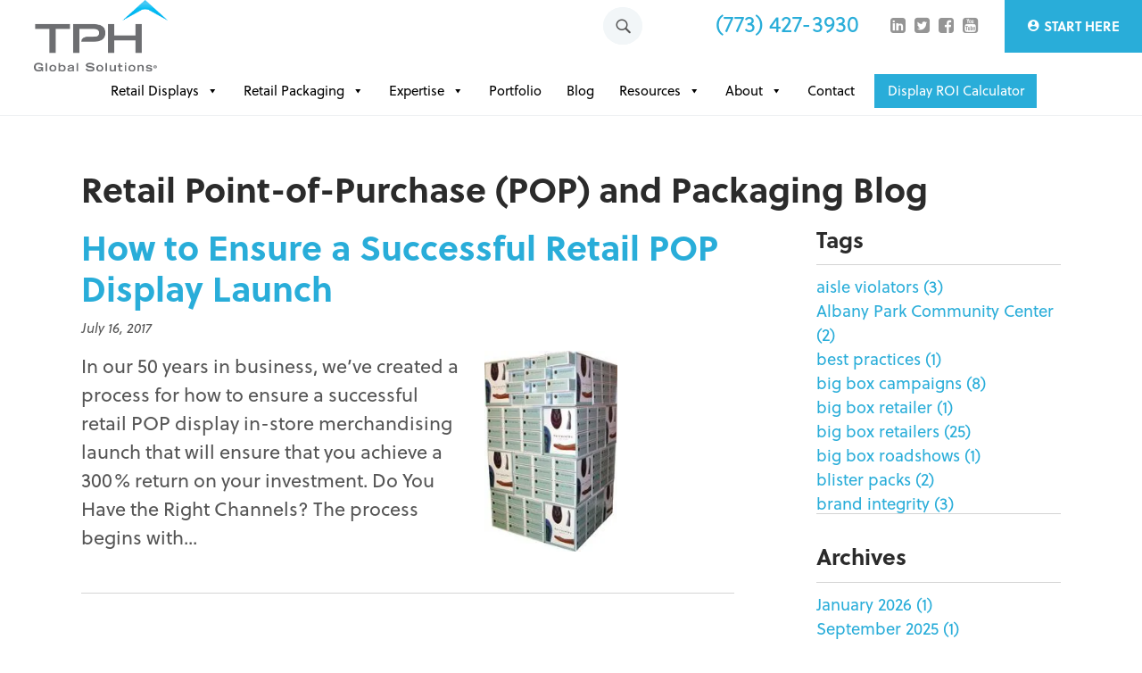

--- FILE ---
content_type: text/html; charset=UTF-8
request_url: https://www.tphinc.com/custom-point-of-purchase-pop-pos-retail-store-displays-packaging-blog/tag/knockdown-displays/
body_size: 51228
content:
<!doctype html> <html lang="en-US" class="no-js"> <head><script>if(navigator.userAgent.match(/MSIE|Internet Explorer/i)||navigator.userAgent.match(/Trident\/7\..*?rv:11/i)){let e=document.location.href;if(!e.match(/[?&]nonitro/)){if(e.indexOf("?")==-1){if(e.indexOf("#")==-1){document.location.href=e+"?nonitro=1"}else{document.location.href=e.replace("#","?nonitro=1#")}}else{if(e.indexOf("#")==-1){document.location.href=e+"&nonitro=1"}else{document.location.href=e.replace("#","&nonitro=1#")}}}}</script><link rel="preconnect" href="https://connect.facebook.net" /><link rel="preconnect" href="https://js.hs-scripts.com" /><link rel="preconnect" href="https://www.google.com" /><link rel="preconnect" href="https://cdn-biebp.nitrocdn.com" /><meta charset="UTF-8" /><title>knockdown displays Archives - TPH Global Solutions</title><meta http-equiv="X-UA-Compatible" content="IE=edge,chrome=1" /><meta name="viewport" content="width=device-width, initial-scale=1.0" /><meta name="p:domain_verify" content="fedb812dd5cde8f9abaff70d98f15a8d" /><meta name="google-site-verification" content="SDFoLB8HuIGrxj8MKbPn9q2Uh7qzZO48bilR04UPKdM" /><meta name='robots' content='index, follow, max-image-preview:large, max-snippet:-1, max-video-preview:-1' /><meta name="description" content="Learn about knockdown displays in our retail POP and POS merchandising display, custom packaging and sales kit blog" /><meta property="og:locale" content="en_US" /><meta property="og:type" content="article" /><meta property="og:title" content="knockdown displays Archives - TPH Global Solutions" /><meta property="og:description" content="Learn about knockdown displays in our retail POP and POS merchandising display, custom packaging and sales kit blog" /><meta property="og:url" content="https://www.tphinc.com/custom-point-of-purchase-pop-pos-retail-store-displays-packaging-blog/tag/knockdown-displays/" /><meta property="og:site_name" content="TPH Global Solutions" /><meta name="twitter:card" content="summary_large_image" /><meta name="google-site-verification" content="MzoxvX8TtMDgHxBFE7-ExITGGGb-SZAXRzVDIbDNdww" /><meta name="trustpilot-one-time-domain-verification-id" content="44bfbdcc-82d1-4397-9168-978a63c2b286" /><meta name="generator" content="NitroPack" /><script>var NPSH,NitroScrollHelper;NPSH=NitroScrollHelper=function(){let e=null;const o=window.sessionStorage.getItem("nitroScrollPos");function t(){let e=JSON.parse(window.sessionStorage.getItem("nitroScrollPos"))||{};if(typeof e!=="object"){e={}}e[document.URL]=window.scrollY;window.sessionStorage.setItem("nitroScrollPos",JSON.stringify(e))}window.addEventListener("scroll",function(){if(e!==null){clearTimeout(e)}e=setTimeout(t,200)},{passive:true});let r={};r.getScrollPos=()=>{if(!o){return 0}const e=JSON.parse(o);return e[document.URL]||0};r.isScrolled=()=>{return r.getScrollPos()>document.documentElement.clientHeight*.5};return r}();</script><script>(function(){var a=false;var e=document.documentElement.classList;var i=navigator.userAgent.toLowerCase();var n=["android","iphone","ipad"];var r=n.length;var o;var d=null;for(var t=0;t<r;t++){o=n[t];if(i.indexOf(o)>-1)d=o;if(e.contains(o)){a=true;e.remove(o)}}if(a&&d){e.add(d);if(d=="iphone"||d=="ipad"){e.add("ios")}}})();</script><script type="text/worker" id="nitro-web-worker">var preloadRequests=0;var remainingCount={};var baseURI="";self.onmessage=function(e){switch(e.data.cmd){case"RESOURCE_PRELOAD":var o=e.data.requestId;remainingCount[o]=0;e.data.resources.forEach(function(e){preload(e,function(o){return function(){console.log(o+" DONE: "+e);if(--remainingCount[o]==0){self.postMessage({cmd:"RESOURCE_PRELOAD",requestId:o})}}}(o));remainingCount[o]++});break;case"SET_BASEURI":baseURI=e.data.uri;break}};async function preload(e,o){if(typeof URL!=="undefined"&&baseURI){try{var a=new URL(e,baseURI);e=a.href}catch(e){console.log("Worker error: "+e.message)}}console.log("Preloading "+e);try{var n=new Request(e,{mode:"no-cors",redirect:"follow"});await fetch(n);o()}catch(a){console.log(a);var r=new XMLHttpRequest;r.responseType="blob";r.onload=o;r.onerror=o;r.open("GET",e,true);r.send()}}</script><script id="nprl">(()=>{if(window.NPRL!=undefined)return;(function(e){var t=e.prototype;t.after||(t.after=function(){var e,t=arguments,n=t.length,r=0,i=this,o=i.parentNode,a=Node,c=String,u=document;if(o!==null){while(r<n){(e=t[r])instanceof a?(i=i.nextSibling)!==null?o.insertBefore(e,i):o.appendChild(e):o.appendChild(u.createTextNode(c(e)));++r}}})})(Element);var e,t;e=t=function(){var t=false;var r=window.URL||window.webkitURL;var i=true;var o=true;var a=2;var c=null;var u=null;var d=true;var s=window.nitroGtmExcludes!=undefined;var l=s?JSON.parse(atob(window.nitroGtmExcludes)).map(e=>new RegExp(e)):[];var f;var m;var v=null;var p=null;var g=null;var h={touch:["touchmove","touchend"],default:["mousemove","click","keydown","wheel"]};var E=true;var y=[];var w=false;var b=[];var S=0;var N=0;var L=false;var T=0;var R=null;var O=false;var A=false;var C=false;var P=[];var I=[];var M=[];var k=[];var x=false;var _={};var j=new Map;var B="noModule"in HTMLScriptElement.prototype;var q=requestAnimationFrame||mozRequestAnimationFrame||webkitRequestAnimationFrame||msRequestAnimationFrame;const D="gtm.js?id=";function H(e,t){if(!_[e]){_[e]=[]}_[e].push(t)}function U(e,t){if(_[e]){var n=0,r=_[e];for(var n=0;n<r.length;n++){r[n].call(this,t)}}}function Y(){(function(e,t){var r=null;var i=function(e){r(e)};var o=null;var a={};var c=null;var u=null;var d=0;e.addEventListener(t,function(r){if(["load","DOMContentLoaded"].indexOf(t)!=-1){if(u){Q(function(){e.triggerNitroEvent(t)})}c=true}else if(t=="readystatechange"){d++;n.ogReadyState=d==1?"interactive":"complete";if(u&&u>=d){n.documentReadyState=n.ogReadyState;Q(function(){e.triggerNitroEvent(t)})}}});e.addEventListener(t+"Nitro",function(e){if(["load","DOMContentLoaded"].indexOf(t)!=-1){if(!c){e.preventDefault();e.stopImmediatePropagation()}else{}u=true}else if(t=="readystatechange"){u=n.documentReadyState=="interactive"?1:2;if(d<u){e.preventDefault();e.stopImmediatePropagation()}}});switch(t){case"load":o="onload";break;case"readystatechange":o="onreadystatechange";break;case"pageshow":o="onpageshow";break;default:o=null;break}if(o){Object.defineProperty(e,o,{get:function(){return r},set:function(n){if(typeof n!=="function"){r=null;e.removeEventListener(t+"Nitro",i)}else{if(!r){e.addEventListener(t+"Nitro",i)}r=n}}})}Object.defineProperty(e,"addEventListener"+t,{value:function(r){if(r!=t||!n.startedScriptLoading||document.currentScript&&document.currentScript.hasAttribute("nitro-exclude")){}else{arguments[0]+="Nitro"}e.ogAddEventListener.apply(e,arguments);a[arguments[1]]=arguments[0]}});Object.defineProperty(e,"removeEventListener"+t,{value:function(t){var n=a[arguments[1]];arguments[0]=n;e.ogRemoveEventListener.apply(e,arguments)}});Object.defineProperty(e,"triggerNitroEvent"+t,{value:function(t,n){n=n||e;var r=new Event(t+"Nitro",{bubbles:true});r.isNitroPack=true;Object.defineProperty(r,"type",{get:function(){return t},set:function(){}});Object.defineProperty(r,"target",{get:function(){return n},set:function(){}});e.dispatchEvent(r)}});if(typeof e.triggerNitroEvent==="undefined"){(function(){var t=e.addEventListener;var n=e.removeEventListener;Object.defineProperty(e,"ogAddEventListener",{value:t});Object.defineProperty(e,"ogRemoveEventListener",{value:n});Object.defineProperty(e,"addEventListener",{value:function(n){var r="addEventListener"+n;if(typeof e[r]!=="undefined"){e[r].apply(e,arguments)}else{t.apply(e,arguments)}},writable:true});Object.defineProperty(e,"removeEventListener",{value:function(t){var r="removeEventListener"+t;if(typeof e[r]!=="undefined"){e[r].apply(e,arguments)}else{n.apply(e,arguments)}}});Object.defineProperty(e,"triggerNitroEvent",{value:function(t,n){var r="triggerNitroEvent"+t;if(typeof e[r]!=="undefined"){e[r].apply(e,arguments)}}})})()}}).apply(null,arguments)}Y(window,"load");Y(window,"pageshow");Y(window,"DOMContentLoaded");Y(document,"DOMContentLoaded");Y(document,"readystatechange");try{var F=new Worker(r.createObjectURL(new Blob([document.getElementById("nitro-web-worker").textContent],{type:"text/javascript"})))}catch(e){var F=new Worker("data:text/javascript;base64,"+btoa(document.getElementById("nitro-web-worker").textContent))}F.onmessage=function(e){if(e.data.cmd=="RESOURCE_PRELOAD"){U(e.data.requestId,e)}};if(typeof document.baseURI!=="undefined"){F.postMessage({cmd:"SET_BASEURI",uri:document.baseURI})}var G=function(e){if(--S==0){Q(K)}};var W=function(e){e.target.removeEventListener("load",W);e.target.removeEventListener("error",W);e.target.removeEventListener("nitroTimeout",W);if(e.type!="nitroTimeout"){clearTimeout(e.target.nitroTimeout)}if(--N==0&&S==0){Q(J)}};var X=function(e){var t=e.textContent;try{var n=r.createObjectURL(new Blob([t.replace(/^(?:<!--)?(.*?)(?:-->)?$/gm,"$1")],{type:"text/javascript"}))}catch(e){var n="data:text/javascript;base64,"+btoa(t.replace(/^(?:<!--)?(.*?)(?:-->)?$/gm,"$1"))}return n};var K=function(){n.documentReadyState="interactive";document.triggerNitroEvent("readystatechange");document.triggerNitroEvent("DOMContentLoaded");if(window.pageYOffset||window.pageXOffset){window.dispatchEvent(new Event("scroll"))}A=true;Q(function(){if(N==0){Q(J)}Q($)})};var J=function(){if(!A||O)return;O=true;R.disconnect();en();n.documentReadyState="complete";document.triggerNitroEvent("readystatechange");window.triggerNitroEvent("load",document);window.triggerNitroEvent("pageshow",document);if(window.pageYOffset||window.pageXOffset||location.hash){let e=typeof history.scrollRestoration!=="undefined"&&history.scrollRestoration=="auto";if(e&&typeof NPSH!=="undefined"&&NPSH.getScrollPos()>0&&window.pageYOffset>document.documentElement.clientHeight*.5){window.scrollTo(0,NPSH.getScrollPos())}else if(location.hash){try{let e=document.querySelector(location.hash);if(e){e.scrollIntoView()}}catch(e){}}}var e=null;if(a==1){e=eo}else{e=eu}Q(e)};var Q=function(e){setTimeout(e,0)};var V=function(e){if(e.type=="touchend"||e.type=="click"){g=e}};var $=function(){if(d&&g){setTimeout(function(e){return function(){var t=function(e,t,n){var r=new Event(e,{bubbles:true,cancelable:true});if(e=="click"){r.clientX=t;r.clientY=n}else{r.touches=[{clientX:t,clientY:n}]}return r};var n;if(e.type=="touchend"){var r=e.changedTouches[0];n=document.elementFromPoint(r.clientX,r.clientY);n.dispatchEvent(t("touchstart"),r.clientX,r.clientY);n.dispatchEvent(t("touchend"),r.clientX,r.clientY);n.dispatchEvent(t("click"),r.clientX,r.clientY)}else if(e.type=="click"){n=document.elementFromPoint(e.clientX,e.clientY);n.dispatchEvent(t("click"),e.clientX,e.clientY)}}}(g),150);g=null}};var z=function(e){if(e.tagName=="SCRIPT"&&!e.hasAttribute("data-nitro-for-id")&&!e.hasAttribute("nitro-document-write")||e.tagName=="IMG"&&(e.hasAttribute("src")||e.hasAttribute("srcset"))||e.tagName=="IFRAME"&&e.hasAttribute("src")||e.tagName=="LINK"&&e.hasAttribute("href")&&e.hasAttribute("rel")&&e.getAttribute("rel")=="stylesheet"){if(e.tagName==="IFRAME"&&e.src.indexOf("about:blank")>-1){return}var t="";switch(e.tagName){case"LINK":t=e.href;break;case"IMG":if(k.indexOf(e)>-1)return;t=e.srcset||e.src;break;default:t=e.src;break}var n=e.getAttribute("type");if(!t&&e.tagName!=="SCRIPT")return;if((e.tagName=="IMG"||e.tagName=="LINK")&&(t.indexOf("data:")===0||t.indexOf("blob:")===0))return;if(e.tagName=="SCRIPT"&&n&&n!=="text/javascript"&&n!=="application/javascript"){if(n!=="module"||!B)return}if(e.tagName==="SCRIPT"){if(k.indexOf(e)>-1)return;if(e.noModule&&B){return}let t=null;if(document.currentScript){if(document.currentScript.src&&document.currentScript.src.indexOf(D)>-1){t=document.currentScript}if(document.currentScript.hasAttribute("data-nitro-gtm-id")){e.setAttribute("data-nitro-gtm-id",document.currentScript.getAttribute("data-nitro-gtm-id"))}}else if(window.nitroCurrentScript){if(window.nitroCurrentScript.src&&window.nitroCurrentScript.src.indexOf(D)>-1){t=window.nitroCurrentScript}}if(t&&s){let n=false;for(const t of l){n=e.src?t.test(e.src):t.test(e.textContent);if(n){break}}if(!n){e.type="text/googletagmanagerscript";let n=t.hasAttribute("data-nitro-gtm-id")?t.getAttribute("data-nitro-gtm-id"):t.id;if(!j.has(n)){j.set(n,[])}let r=j.get(n);r.push(e);return}}if(!e.src){if(e.textContent.length>0){e.textContent+="\n;if(document.currentScript.nitroTimeout) {clearTimeout(document.currentScript.nitroTimeout);}; setTimeout(function() { this.dispatchEvent(new Event('load')); }.bind(document.currentScript), 0);"}else{return}}else{}k.push(e)}if(!e.hasOwnProperty("nitroTimeout")){N++;e.addEventListener("load",W,true);e.addEventListener("error",W,true);e.addEventListener("nitroTimeout",W,true);e.nitroTimeout=setTimeout(function(){console.log("Resource timed out",e);e.dispatchEvent(new Event("nitroTimeout"))},5e3)}}};var Z=function(e){if(e.hasOwnProperty("nitroTimeout")&&e.nitroTimeout){clearTimeout(e.nitroTimeout);e.nitroTimeout=null;e.dispatchEvent(new Event("nitroTimeout"))}};document.documentElement.addEventListener("load",function(e){if(e.target.tagName=="SCRIPT"||e.target.tagName=="IMG"){k.push(e.target)}},true);document.documentElement.addEventListener("error",function(e){if(e.target.tagName=="SCRIPT"||e.target.tagName=="IMG"){k.push(e.target)}},true);var ee=["appendChild","replaceChild","insertBefore","prepend","append","before","after","replaceWith","insertAdjacentElement"];var et=function(){if(s){window._nitro_setTimeout=window.setTimeout;window.setTimeout=function(e,t,...n){let r=document.currentScript||window.nitroCurrentScript;if(!r||r.src&&r.src.indexOf(D)==-1){return window._nitro_setTimeout.call(window,e,t,...n)}return window._nitro_setTimeout.call(window,function(e,t){return function(...n){window.nitroCurrentScript=e;t(...n)}}(r,e),t,...n)}}ee.forEach(function(e){HTMLElement.prototype["og"+e]=HTMLElement.prototype[e];HTMLElement.prototype[e]=function(...t){if(this.parentNode||this===document.documentElement){switch(e){case"replaceChild":case"insertBefore":t.pop();break;case"insertAdjacentElement":t.shift();break}t.forEach(function(e){if(!e)return;if(e.tagName=="SCRIPT"){z(e)}else{if(e.children&&e.children.length>0){e.querySelectorAll("script").forEach(z)}}})}return this["og"+e].apply(this,arguments)}})};var en=function(){if(s&&typeof window._nitro_setTimeout==="function"){window.setTimeout=window._nitro_setTimeout}ee.forEach(function(e){HTMLElement.prototype[e]=HTMLElement.prototype["og"+e]})};var er=async function(){if(o){ef(f);ef(V);if(v){clearTimeout(v);v=null}}if(T===1){L=true;return}else if(T===0){T=-1}n.startedScriptLoading=true;Object.defineProperty(document,"readyState",{get:function(){return n.documentReadyState},set:function(){}});var e=document.documentElement;var t={attributes:true,attributeFilter:["src"],childList:true,subtree:true};R=new MutationObserver(function(e,t){e.forEach(function(e){if(e.type=="childList"&&e.addedNodes.length>0){e.addedNodes.forEach(function(e){if(!document.documentElement.contains(e)){return}if(e.tagName=="IMG"||e.tagName=="IFRAME"||e.tagName=="LINK"){z(e)}})}if(e.type=="childList"&&e.removedNodes.length>0){e.removedNodes.forEach(function(e){if(e.tagName=="IFRAME"||e.tagName=="LINK"){Z(e)}})}if(e.type=="attributes"){var t=e.target;if(!document.documentElement.contains(t)){return}if(t.tagName=="IFRAME"||t.tagName=="LINK"||t.tagName=="IMG"||t.tagName=="SCRIPT"){z(t)}}})});R.observe(e,t);if(!s){et()}await Promise.all(P);var r=b.shift();var i=null;var a=false;while(r){var c;var u=JSON.parse(atob(r.meta));var d=u.delay;if(r.type=="inline"){var l=document.getElementById(r.id);if(l){l.remove()}else{r=b.shift();continue}c=X(l);if(c===false){r=b.shift();continue}}else{c=r.src}if(!a&&r.type!="inline"&&(typeof u.attributes.async!="undefined"||typeof u.attributes.defer!="undefined")){if(i===null){i=r}else if(i===r){a=true}if(!a){b.push(r);r=b.shift();continue}}var m=document.createElement("script");m.src=c;m.setAttribute("data-nitro-for-id",r.id);for(var p in u.attributes){try{if(u.attributes[p]===false){m.setAttribute(p,"")}else{m.setAttribute(p,u.attributes[p])}}catch(e){console.log("Error while setting script attribute",m,e)}}m.async=false;if(u.canonicalLink!=""&&Object.getOwnPropertyDescriptor(m,"src")?.configurable!==false){(e=>{Object.defineProperty(m,"src",{get:function(){return e.canonicalLink},set:function(){}})})(u)}if(d){setTimeout((function(e,t){var n=document.querySelector("[data-nitro-marker-id='"+t+"']");if(n){n.after(e)}else{document.head.appendChild(e)}}).bind(null,m,r.id),d)}else{m.addEventListener("load",G);m.addEventListener("error",G);if(!m.noModule||!B){S++}var g=document.querySelector("[data-nitro-marker-id='"+r.id+"']");if(g){Q(function(e,t){return function(){e.after(t)}}(g,m))}else{Q(function(e){return function(){document.head.appendChild(e)}}(m))}}r=b.shift()}};var ei=function(){var e=document.getElementById("nitro-deferred-styles");var t=document.createElement("div");t.innerHTML=e.textContent;return t};var eo=async function(e){isPreload=e&&e.type=="NitroPreload";if(!isPreload){T=-1;E=false;if(o){ef(f);ef(V);if(v){clearTimeout(v);v=null}}}if(w===false){var t=ei();let e=t.querySelectorAll('style,link[rel="stylesheet"]');w=e.length;if(w){let e=document.getElementById("nitro-deferred-styles-marker");e.replaceWith.apply(e,t.childNodes)}else if(isPreload){Q(ed)}else{es()}}else if(w===0&&!isPreload){es()}};var ea=function(){var e=ei();var t=e.childNodes;var n;var r=[];for(var i=0;i<t.length;i++){n=t[i];if(n.href){r.push(n.href)}}var o="css-preload";H(o,function(e){eo(new Event("NitroPreload"))});if(r.length){F.postMessage({cmd:"RESOURCE_PRELOAD",resources:r,requestId:o})}else{Q(function(){U(o)})}};var ec=function(){if(T===-1)return;T=1;var e=[];var t,n;for(var r=0;r<b.length;r++){t=b[r];if(t.type!="inline"){if(t.src){n=JSON.parse(atob(t.meta));if(n.delay)continue;if(n.attributes.type&&n.attributes.type=="module"&&!B)continue;e.push(t.src)}}}if(e.length){var i="js-preload";H(i,function(e){T=2;if(L){Q(er)}});F.postMessage({cmd:"RESOURCE_PRELOAD",resources:e,requestId:i})}};var eu=function(){while(I.length){style=I.shift();if(style.hasAttribute("nitropack-onload")){style.setAttribute("onload",style.getAttribute("nitropack-onload"));Q(function(e){return function(){e.dispatchEvent(new Event("load"))}}(style))}}while(M.length){style=M.shift();if(style.hasAttribute("nitropack-onerror")){style.setAttribute("onerror",style.getAttribute("nitropack-onerror"));Q(function(e){return function(){e.dispatchEvent(new Event("error"))}}(style))}}};var ed=function(){if(!x){if(i){Q(function(){var e=document.getElementById("nitro-critical-css");if(e){e.remove()}})}x=true;onStylesLoadEvent=new Event("NitroStylesLoaded");onStylesLoadEvent.isNitroPack=true;window.dispatchEvent(onStylesLoadEvent)}};var es=function(){if(a==2){Q(er)}else{eu()}};var el=function(e){m.forEach(function(t){document.addEventListener(t,e,true)})};var ef=function(e){m.forEach(function(t){document.removeEventListener(t,e,true)})};if(s){et()}return{setAutoRemoveCriticalCss:function(e){i=e},registerScript:function(e,t,n){b.push({type:"remote",src:e,id:t,meta:n})},registerInlineScript:function(e,t){b.push({type:"inline",id:e,meta:t})},registerStyle:function(e,t,n){y.push({href:e,rel:t,media:n})},onLoadStyle:function(e){I.push(e);if(w!==false&&--w==0){Q(ed);if(E){E=false}else{es()}}},onErrorStyle:function(e){M.push(e);if(w!==false&&--w==0){Q(ed);if(E){E=false}else{es()}}},loadJs:function(e,t){if(!e.src){var n=X(e);if(n!==false){e.src=n;e.textContent=""}}if(t){Q(function(e,t){return function(){e.after(t)}}(t,e))}else{Q(function(e){return function(){document.head.appendChild(e)}}(e))}},loadQueuedResources:async function(){window.dispatchEvent(new Event("NitroBootStart"));if(p){clearTimeout(p);p=null}window.removeEventListener("load",e.loadQueuedResources);f=a==1?er:eo;if(!o||g){Q(f)}else{if(navigator.userAgent.indexOf(" Edge/")==-1){ea();H("css-preload",ec)}el(f);if(u){if(c){v=setTimeout(f,c)}}else{}}},fontPreload:function(e){var t="critical-fonts";H(t,function(e){document.getElementById("nitro-critical-fonts").type="text/css"});F.postMessage({cmd:"RESOURCE_PRELOAD",resources:e,requestId:t})},boot:function(){if(t)return;t=true;C=typeof NPSH!=="undefined"&&NPSH.isScrolled();let n=document.prerendering;if(location.hash||C||n){o=false}m=h.default.concat(h.touch);p=setTimeout(e.loadQueuedResources,1500);el(V);if(C){e.loadQueuedResources()}else{window.addEventListener("load",e.loadQueuedResources)}},addPrerequisite:function(e){P.push(e)},getTagManagerNodes:function(e){if(!e)return j;return j.get(e)??[]}}}();var n,r;n=r=function(){var t=document.write;return{documentWrite:function(n,r){if(n&&n.hasAttribute("nitro-exclude")){return t.call(document,r)}var i=null;if(n.documentWriteContainer){i=n.documentWriteContainer}else{i=document.createElement("span");n.documentWriteContainer=i}var o=null;if(n){if(n.hasAttribute("data-nitro-for-id")){o=document.querySelector('template[data-nitro-marker-id="'+n.getAttribute("data-nitro-for-id")+'"]')}else{o=n}}i.innerHTML+=r;i.querySelectorAll("script").forEach(function(e){e.setAttribute("nitro-document-write","")});if(!i.parentNode){if(o){o.parentNode.insertBefore(i,o)}else{document.body.appendChild(i)}}var a=document.createElement("span");a.innerHTML=r;var c=a.querySelectorAll("script");if(c.length){c.forEach(function(t){var n=t.getAttributeNames();var r=document.createElement("script");n.forEach(function(e){r.setAttribute(e,t.getAttribute(e))});r.async=false;if(!t.src&&t.textContent){r.textContent=t.textContent}e.loadJs(r,o)})}},TrustLogo:function(e,t){var n=document.getElementById(e);var r=document.createElement("img");r.src=t;n.parentNode.insertBefore(r,n)},documentReadyState:"loading",ogReadyState:document.readyState,startedScriptLoading:false,loadScriptDelayed:function(e,t){setTimeout(function(){var t=document.createElement("script");t.src=e;document.head.appendChild(t)},t)}}}();document.write=function(e){n.documentWrite(document.currentScript,e)};document.writeln=function(e){n.documentWrite(document.currentScript,e+"\n")};window.NPRL=e;window.NitroResourceLoader=t;window.NPh=n;window.NitroPackHelper=r})();</script><template id="nitro-deferred-styles-marker"></template><style id="nitro-fonts">@font-face{font-family:"CD-Project-Icons";src:url("https://cdn-biebp.nitrocdn.com/LUjOyZVSzFnhasYeEJXhFogWJrVpsUnz/assets/static/source/rev-c7aab7f/www.tphinc.com/wp-content/themes/tphglobal/fonts/489bebac749276a4adf13f58616a4ac6.CD-Project-Icons.woff2") format("woff2");font-weight:normal;font-style:normal;font-display:swap}@font-face{font-family:dashicons;src:url("https://cdn-biebp.nitrocdn.com/LUjOyZVSzFnhasYeEJXhFogWJrVpsUnz/assets/static/source/rev-c7aab7f/www.tphinc.com/wp-includes/fonts/cc26977e9557edbbc60f1255fb1de6ee.dashicons.eot");src:url("https://cdn-biebp.nitrocdn.com/LUjOyZVSzFnhasYeEJXhFogWJrVpsUnz/assets/static/optimized/rev-c7aab7f/www.tphinc.com/wp-includes/fonts/nitro-min-default-cc26977e9557edbbc60f1255fb1de6ee.dashicons.ttf") format("truetype");font-weight:400;font-style:normal;font-display:swap}@font-face{font-family:"Open Sans";font-style:italic;font-weight:400;font-stretch:100%;src:url("https://cdn-biebp.nitrocdn.com/LUjOyZVSzFnhasYeEJXhFogWJrVpsUnz/assets/static/source/rev-c7aab7f/fonts.gstatic.com/s/opensans/v44/memQYaGs126MiZpBA-UFUIcVXSCEkx2cmqvXlWq8tWZ0Pw86hd0Rk8ZkWV0ewIMSdjF_mQ.woff2") format("woff2");unicode-range:U+0460-052F,U+1C80-1C8A,U+20B4,U+2DE0-2DFF,U+A640-A69F,U+FE2E-FE2F;font-display:swap}@font-face{font-family:"Open Sans";font-style:italic;font-weight:400;font-stretch:100%;src:url("https://cdn-biebp.nitrocdn.com/LUjOyZVSzFnhasYeEJXhFogWJrVpsUnz/assets/static/source/rev-c7aab7f/fonts.gstatic.com/s/opensans/v44/memQYaGs126MiZpBA-UFUIcVXSCEkx2cmqvXlWq8tWZ0Pw86hd0Rk8ZkWVQewIMSdjF_mQ.woff2") format("woff2");unicode-range:U+0301,U+0400-045F,U+0490-0491,U+04B0-04B1,U+2116;font-display:swap}@font-face{font-family:"Open Sans";font-style:italic;font-weight:400;font-stretch:100%;src:url("https://cdn-biebp.nitrocdn.com/LUjOyZVSzFnhasYeEJXhFogWJrVpsUnz/assets/static/source/rev-c7aab7f/fonts.gstatic.com/s/opensans/v44/memQYaGs126MiZpBA-UFUIcVXSCEkx2cmqvXlWq8tWZ0Pw86hd0Rk8ZkWVwewIMSdjF_mQ.woff2") format("woff2");unicode-range:U+1F00-1FFF;font-display:swap}@font-face{font-family:"Open Sans";font-style:italic;font-weight:400;font-stretch:100%;src:url("https://cdn-biebp.nitrocdn.com/LUjOyZVSzFnhasYeEJXhFogWJrVpsUnz/assets/static/source/rev-c7aab7f/fonts.gstatic.com/s/opensans/v44/memQYaGs126MiZpBA-UFUIcVXSCEkx2cmqvXlWq8tWZ0Pw86hd0Rk8ZkWVMewIMSdjF_mQ.woff2") format("woff2");unicode-range:U+0370-0377,U+037A-037F,U+0384-038A,U+038C,U+038E-03A1,U+03A3-03FF;font-display:swap}@font-face{font-family:"Open Sans";font-style:italic;font-weight:400;font-stretch:100%;src:url("https://cdn-biebp.nitrocdn.com/LUjOyZVSzFnhasYeEJXhFogWJrVpsUnz/assets/static/source/rev-c7aab7f/fonts.gstatic.com/s/opensans/v44/memQYaGs126MiZpBA-UFUIcVXSCEkx2cmqvXlWq8tWZ0Pw86hd0Rk8ZkWVIewIMSdjF_mQ.woff2") format("woff2");unicode-range:U+0307-0308,U+0590-05FF,U+200C-2010,U+20AA,U+25CC,U+FB1D-FB4F;font-display:swap}@font-face{font-family:"Open Sans";font-style:italic;font-weight:400;font-stretch:100%;src:url("https://cdn-biebp.nitrocdn.com/LUjOyZVSzFnhasYeEJXhFogWJrVpsUnz/assets/static/source/rev-c7aab7f/fonts.gstatic.com/s/opensans/v44/memQYaGs126MiZpBA-UFUIcVXSCEkx2cmqvXlWq8tWZ0Pw86hd0Rk8ZkWSwewIMSdjF_mQ.woff2") format("woff2");unicode-range:U+0302-0303,U+0305,U+0307-0308,U+0310,U+0312,U+0315,U+031A,U+0326-0327,U+032C,U+032F-0330,U+0332-0333,U+0338,U+033A,U+0346,U+034D,U+0391-03A1,U+03A3-03A9,U+03B1-03C9,U+03D1,U+03D5-03D6,U+03F0-03F1,U+03F4-03F5,U+2016-2017,U+2034-2038,U+203C,U+2040,U+2043,U+2047,U+2050,U+2057,U+205F,U+2070-2071,U+2074-208E,U+2090-209C,U+20D0-20DC,U+20E1,U+20E5-20EF,U+2100-2112,U+2114-2115,U+2117-2121,U+2123-214F,U+2190,U+2192,U+2194-21AE,U+21B0-21E5,U+21F1-21F2,U+21F4-2211,U+2213-2214,U+2216-22FF,U+2308-230B,U+2310,U+2319,U+231C-2321,U+2336-237A,U+237C,U+2395,U+239B-23B7,U+23D0,U+23DC-23E1,U+2474-2475,U+25AF,U+25B3,U+25B7,U+25BD,U+25C1,U+25CA,U+25CC,U+25FB,U+266D-266F,U+27C0-27FF,U+2900-2AFF,U+2B0E-2B11,U+2B30-2B4C,U+2BFE,U+3030,U+FF5B,U+FF5D,U+1D400-1D7FF,U+1EE00-1EEFF;font-display:swap}@font-face{font-family:"Open Sans";font-style:italic;font-weight:400;font-stretch:100%;src:url("https://cdn-biebp.nitrocdn.com/LUjOyZVSzFnhasYeEJXhFogWJrVpsUnz/assets/static/source/rev-c7aab7f/fonts.gstatic.com/s/opensans/v44/memQYaGs126MiZpBA-UFUIcVXSCEkx2cmqvXlWq8tWZ0Pw86hd0Rk8ZkWT4ewIMSdjF_mQ.woff2") format("woff2");unicode-range:U+0001-000C,U+000E-001F,U+007F-009F,U+20DD-20E0,U+20E2-20E4,U+2150-218F,U+2190,U+2192,U+2194-2199,U+21AF,U+21E6-21F0,U+21F3,U+2218-2219,U+2299,U+22C4-22C6,U+2300-243F,U+2440-244A,U+2460-24FF,U+25A0-27BF,U+2800-28FF,U+2921-2922,U+2981,U+29BF,U+29EB,U+2B00-2BFF,U+4DC0-4DFF,U+FFF9-FFFB,U+10140-1018E,U+10190-1019C,U+101A0,U+101D0-101FD,U+102E0-102FB,U+10E60-10E7E,U+1D2C0-1D2D3,U+1D2E0-1D37F,U+1F000-1F0FF,U+1F100-1F1AD,U+1F1E6-1F1FF,U+1F30D-1F30F,U+1F315,U+1F31C,U+1F31E,U+1F320-1F32C,U+1F336,U+1F378,U+1F37D,U+1F382,U+1F393-1F39F,U+1F3A7-1F3A8,U+1F3AC-1F3AF,U+1F3C2,U+1F3C4-1F3C6,U+1F3CA-1F3CE,U+1F3D4-1F3E0,U+1F3ED,U+1F3F1-1F3F3,U+1F3F5-1F3F7,U+1F408,U+1F415,U+1F41F,U+1F426,U+1F43F,U+1F441-1F442,U+1F444,U+1F446-1F449,U+1F44C-1F44E,U+1F453,U+1F46A,U+1F47D,U+1F4A3,U+1F4B0,U+1F4B3,U+1F4B9,U+1F4BB,U+1F4BF,U+1F4C8-1F4CB,U+1F4D6,U+1F4DA,U+1F4DF,U+1F4E3-1F4E6,U+1F4EA-1F4ED,U+1F4F7,U+1F4F9-1F4FB,U+1F4FD-1F4FE,U+1F503,U+1F507-1F50B,U+1F50D,U+1F512-1F513,U+1F53E-1F54A,U+1F54F-1F5FA,U+1F610,U+1F650-1F67F,U+1F687,U+1F68D,U+1F691,U+1F694,U+1F698,U+1F6AD,U+1F6B2,U+1F6B9-1F6BA,U+1F6BC,U+1F6C6-1F6CF,U+1F6D3-1F6D7,U+1F6E0-1F6EA,U+1F6F0-1F6F3,U+1F6F7-1F6FC,U+1F700-1F7FF,U+1F800-1F80B,U+1F810-1F847,U+1F850-1F859,U+1F860-1F887,U+1F890-1F8AD,U+1F8B0-1F8BB,U+1F8C0-1F8C1,U+1F900-1F90B,U+1F93B,U+1F946,U+1F984,U+1F996,U+1F9E9,U+1FA00-1FA6F,U+1FA70-1FA7C,U+1FA80-1FA89,U+1FA8F-1FAC6,U+1FACE-1FADC,U+1FADF-1FAE9,U+1FAF0-1FAF8,U+1FB00-1FBFF;font-display:swap}@font-face{font-family:"Open Sans";font-style:italic;font-weight:400;font-stretch:100%;src:url("https://cdn-biebp.nitrocdn.com/LUjOyZVSzFnhasYeEJXhFogWJrVpsUnz/assets/static/source/rev-c7aab7f/fonts.gstatic.com/s/opensans/v44/memQYaGs126MiZpBA-UFUIcVXSCEkx2cmqvXlWq8tWZ0Pw86hd0Rk8ZkWV8ewIMSdjF_mQ.woff2") format("woff2");unicode-range:U+0102-0103,U+0110-0111,U+0128-0129,U+0168-0169,U+01A0-01A1,U+01AF-01B0,U+0300-0301,U+0303-0304,U+0308-0309,U+0323,U+0329,U+1EA0-1EF9,U+20AB;font-display:swap}@font-face{font-family:"Open Sans";font-style:italic;font-weight:400;font-stretch:100%;src:url("https://cdn-biebp.nitrocdn.com/LUjOyZVSzFnhasYeEJXhFogWJrVpsUnz/assets/static/source/rev-c7aab7f/fonts.gstatic.com/s/opensans/v44/memQYaGs126MiZpBA-UFUIcVXSCEkx2cmqvXlWq8tWZ0Pw86hd0Rk8ZkWV4ewIMSdjF_mQ.woff2") format("woff2");unicode-range:U+0100-02BA,U+02BD-02C5,U+02C7-02CC,U+02CE-02D7,U+02DD-02FF,U+0304,U+0308,U+0329,U+1D00-1DBF,U+1E00-1E9F,U+1EF2-1EFF,U+2020,U+20A0-20AB,U+20AD-20C0,U+2113,U+2C60-2C7F,U+A720-A7FF;font-display:swap}@font-face{font-family:"Open Sans";font-style:italic;font-weight:400;font-stretch:100%;src:url("https://cdn-biebp.nitrocdn.com/LUjOyZVSzFnhasYeEJXhFogWJrVpsUnz/assets/static/source/rev-c7aab7f/fonts.gstatic.com/s/opensans/v44/memQYaGs126MiZpBA-UFUIcVXSCEkx2cmqvXlWq8tWZ0Pw86hd0Rk8ZkWVAewIMSdjE.woff2") format("woff2");unicode-range:U+0000-00FF,U+0131,U+0152-0153,U+02BB-02BC,U+02C6,U+02DA,U+02DC,U+0304,U+0308,U+0329,U+2000-206F,U+20AC,U+2122,U+2191,U+2193,U+2212,U+2215,U+FEFF,U+FFFD;font-display:swap}@font-face{font-family:"Open Sans";font-style:normal;font-weight:400;font-stretch:100%;src:url("https://cdn-biebp.nitrocdn.com/LUjOyZVSzFnhasYeEJXhFogWJrVpsUnz/assets/static/source/rev-c7aab7f/fonts.gstatic.com/s/opensans/v44/memSYaGs126MiZpBA-UvWbX2vVnXBbObj2OVZyOOSr4dVJWUgsjZ0B4taVIUx6EQRjA.woff2") format("woff2");unicode-range:U+0460-052F,U+1C80-1C8A,U+20B4,U+2DE0-2DFF,U+A640-A69F,U+FE2E-FE2F;font-display:swap}@font-face{font-family:"Open Sans";font-style:normal;font-weight:400;font-stretch:100%;src:url("https://cdn-biebp.nitrocdn.com/LUjOyZVSzFnhasYeEJXhFogWJrVpsUnz/assets/static/source/rev-c7aab7f/fonts.gstatic.com/s/opensans/v44/memSYaGs126MiZpBA-UvWbX2vVnXBbObj2OVZyOOSr4dVJWUgsjZ0B4kaVIUx6EQRjA.woff2") format("woff2");unicode-range:U+0301,U+0400-045F,U+0490-0491,U+04B0-04B1,U+2116;font-display:swap}@font-face{font-family:"Open Sans";font-style:normal;font-weight:400;font-stretch:100%;src:url("https://cdn-biebp.nitrocdn.com/LUjOyZVSzFnhasYeEJXhFogWJrVpsUnz/assets/static/source/rev-c7aab7f/fonts.gstatic.com/s/opensans/v44/memSYaGs126MiZpBA-UvWbX2vVnXBbObj2OVZyOOSr4dVJWUgsjZ0B4saVIUx6EQRjA.woff2") format("woff2");unicode-range:U+1F00-1FFF;font-display:swap}@font-face{font-family:"Open Sans";font-style:normal;font-weight:400;font-stretch:100%;src:url("https://cdn-biebp.nitrocdn.com/LUjOyZVSzFnhasYeEJXhFogWJrVpsUnz/assets/static/source/rev-c7aab7f/fonts.gstatic.com/s/opensans/v44/memSYaGs126MiZpBA-UvWbX2vVnXBbObj2OVZyOOSr4dVJWUgsjZ0B4jaVIUx6EQRjA.woff2") format("woff2");unicode-range:U+0370-0377,U+037A-037F,U+0384-038A,U+038C,U+038E-03A1,U+03A3-03FF;font-display:swap}@font-face{font-family:"Open Sans";font-style:normal;font-weight:400;font-stretch:100%;src:url("https://cdn-biebp.nitrocdn.com/LUjOyZVSzFnhasYeEJXhFogWJrVpsUnz/assets/static/source/rev-c7aab7f/fonts.gstatic.com/s/opensans/v44/memSYaGs126MiZpBA-UvWbX2vVnXBbObj2OVZyOOSr4dVJWUgsjZ0B4iaVIUx6EQRjA.woff2") format("woff2");unicode-range:U+0307-0308,U+0590-05FF,U+200C-2010,U+20AA,U+25CC,U+FB1D-FB4F;font-display:swap}@font-face{font-family:"Open Sans";font-style:normal;font-weight:400;font-stretch:100%;src:url("https://cdn-biebp.nitrocdn.com/LUjOyZVSzFnhasYeEJXhFogWJrVpsUnz/assets/static/source/rev-c7aab7f/fonts.gstatic.com/s/opensans/v44/memSYaGs126MiZpBA-UvWbX2vVnXBbObj2OVZyOOSr4dVJWUgsjZ0B5caVIUx6EQRjA.woff2") format("woff2");unicode-range:U+0302-0303,U+0305,U+0307-0308,U+0310,U+0312,U+0315,U+031A,U+0326-0327,U+032C,U+032F-0330,U+0332-0333,U+0338,U+033A,U+0346,U+034D,U+0391-03A1,U+03A3-03A9,U+03B1-03C9,U+03D1,U+03D5-03D6,U+03F0-03F1,U+03F4-03F5,U+2016-2017,U+2034-2038,U+203C,U+2040,U+2043,U+2047,U+2050,U+2057,U+205F,U+2070-2071,U+2074-208E,U+2090-209C,U+20D0-20DC,U+20E1,U+20E5-20EF,U+2100-2112,U+2114-2115,U+2117-2121,U+2123-214F,U+2190,U+2192,U+2194-21AE,U+21B0-21E5,U+21F1-21F2,U+21F4-2211,U+2213-2214,U+2216-22FF,U+2308-230B,U+2310,U+2319,U+231C-2321,U+2336-237A,U+237C,U+2395,U+239B-23B7,U+23D0,U+23DC-23E1,U+2474-2475,U+25AF,U+25B3,U+25B7,U+25BD,U+25C1,U+25CA,U+25CC,U+25FB,U+266D-266F,U+27C0-27FF,U+2900-2AFF,U+2B0E-2B11,U+2B30-2B4C,U+2BFE,U+3030,U+FF5B,U+FF5D,U+1D400-1D7FF,U+1EE00-1EEFF;font-display:swap}@font-face{font-family:"Open Sans";font-style:normal;font-weight:400;font-stretch:100%;src:url("https://cdn-biebp.nitrocdn.com/LUjOyZVSzFnhasYeEJXhFogWJrVpsUnz/assets/static/source/rev-c7aab7f/fonts.gstatic.com/s/opensans/v44/memSYaGs126MiZpBA-UvWbX2vVnXBbObj2OVZyOOSr4dVJWUgsjZ0B5OaVIUx6EQRjA.woff2") format("woff2");unicode-range:U+0001-000C,U+000E-001F,U+007F-009F,U+20DD-20E0,U+20E2-20E4,U+2150-218F,U+2190,U+2192,U+2194-2199,U+21AF,U+21E6-21F0,U+21F3,U+2218-2219,U+2299,U+22C4-22C6,U+2300-243F,U+2440-244A,U+2460-24FF,U+25A0-27BF,U+2800-28FF,U+2921-2922,U+2981,U+29BF,U+29EB,U+2B00-2BFF,U+4DC0-4DFF,U+FFF9-FFFB,U+10140-1018E,U+10190-1019C,U+101A0,U+101D0-101FD,U+102E0-102FB,U+10E60-10E7E,U+1D2C0-1D2D3,U+1D2E0-1D37F,U+1F000-1F0FF,U+1F100-1F1AD,U+1F1E6-1F1FF,U+1F30D-1F30F,U+1F315,U+1F31C,U+1F31E,U+1F320-1F32C,U+1F336,U+1F378,U+1F37D,U+1F382,U+1F393-1F39F,U+1F3A7-1F3A8,U+1F3AC-1F3AF,U+1F3C2,U+1F3C4-1F3C6,U+1F3CA-1F3CE,U+1F3D4-1F3E0,U+1F3ED,U+1F3F1-1F3F3,U+1F3F5-1F3F7,U+1F408,U+1F415,U+1F41F,U+1F426,U+1F43F,U+1F441-1F442,U+1F444,U+1F446-1F449,U+1F44C-1F44E,U+1F453,U+1F46A,U+1F47D,U+1F4A3,U+1F4B0,U+1F4B3,U+1F4B9,U+1F4BB,U+1F4BF,U+1F4C8-1F4CB,U+1F4D6,U+1F4DA,U+1F4DF,U+1F4E3-1F4E6,U+1F4EA-1F4ED,U+1F4F7,U+1F4F9-1F4FB,U+1F4FD-1F4FE,U+1F503,U+1F507-1F50B,U+1F50D,U+1F512-1F513,U+1F53E-1F54A,U+1F54F-1F5FA,U+1F610,U+1F650-1F67F,U+1F687,U+1F68D,U+1F691,U+1F694,U+1F698,U+1F6AD,U+1F6B2,U+1F6B9-1F6BA,U+1F6BC,U+1F6C6-1F6CF,U+1F6D3-1F6D7,U+1F6E0-1F6EA,U+1F6F0-1F6F3,U+1F6F7-1F6FC,U+1F700-1F7FF,U+1F800-1F80B,U+1F810-1F847,U+1F850-1F859,U+1F860-1F887,U+1F890-1F8AD,U+1F8B0-1F8BB,U+1F8C0-1F8C1,U+1F900-1F90B,U+1F93B,U+1F946,U+1F984,U+1F996,U+1F9E9,U+1FA00-1FA6F,U+1FA70-1FA7C,U+1FA80-1FA89,U+1FA8F-1FAC6,U+1FACE-1FADC,U+1FADF-1FAE9,U+1FAF0-1FAF8,U+1FB00-1FBFF;font-display:swap}@font-face{font-family:"Open Sans";font-style:normal;font-weight:400;font-stretch:100%;src:url("https://cdn-biebp.nitrocdn.com/LUjOyZVSzFnhasYeEJXhFogWJrVpsUnz/assets/static/source/rev-c7aab7f/fonts.gstatic.com/s/opensans/v44/memSYaGs126MiZpBA-UvWbX2vVnXBbObj2OVZyOOSr4dVJWUgsjZ0B4vaVIUx6EQRjA.woff2") format("woff2");unicode-range:U+0102-0103,U+0110-0111,U+0128-0129,U+0168-0169,U+01A0-01A1,U+01AF-01B0,U+0300-0301,U+0303-0304,U+0308-0309,U+0323,U+0329,U+1EA0-1EF9,U+20AB;font-display:swap}@font-face{font-family:"Open Sans";font-style:normal;font-weight:400;font-stretch:100%;src:url("https://cdn-biebp.nitrocdn.com/LUjOyZVSzFnhasYeEJXhFogWJrVpsUnz/assets/static/source/rev-c7aab7f/fonts.gstatic.com/s/opensans/v44/memSYaGs126MiZpBA-UvWbX2vVnXBbObj2OVZyOOSr4dVJWUgsjZ0B4uaVIUx6EQRjA.woff2") format("woff2");unicode-range:U+0100-02BA,U+02BD-02C5,U+02C7-02CC,U+02CE-02D7,U+02DD-02FF,U+0304,U+0308,U+0329,U+1D00-1DBF,U+1E00-1E9F,U+1EF2-1EFF,U+2020,U+20A0-20AB,U+20AD-20C0,U+2113,U+2C60-2C7F,U+A720-A7FF;font-display:swap}@font-face{font-family:"Open Sans";font-style:normal;font-weight:400;font-stretch:100%;src:url("https://cdn-biebp.nitrocdn.com/LUjOyZVSzFnhasYeEJXhFogWJrVpsUnz/assets/static/source/rev-c7aab7f/fonts.gstatic.com/s/opensans/v44/memSYaGs126MiZpBA-UvWbX2vVnXBbObj2OVZyOOSr4dVJWUgsjZ0B4gaVIUx6EQ.woff2") format("woff2");unicode-range:U+0000-00FF,U+0131,U+0152-0153,U+02BB-02BC,U+02C6,U+02DA,U+02DC,U+0304,U+0308,U+0329,U+2000-206F,U+20AC,U+2122,U+2191,U+2193,U+2212,U+2215,U+FEFF,U+FFFD;font-display:swap}@font-face{font-family:"mobmenu";src:url("https://cdn-biebp.nitrocdn.com/LUjOyZVSzFnhasYeEJXhFogWJrVpsUnz/assets/static/source/rev-c7aab7f/www.tphinc.com/wp-content/plugins/mobile-menu/includes/css/font/d02d07ea2ad8570df3cd55653b872656.mobmenu.woff2") format("woff2");font-weight:normal;font-style:normal;font-display:swap}@font-face{font-family:ShortcodesUltimateIcons;src:url("https://cdn-biebp.nitrocdn.com/LUjOyZVSzFnhasYeEJXhFogWJrVpsUnz/assets/static/source/rev-c7aab7f/www.tphinc.com/wp-content/plugins/shortcodes-ultimate/vendor/fork-awesome/fonts/5438c3dfd19aab4c0ef76f9c0aedaecd.forkawesome-webfont.eot");src:url("https://cdn-biebp.nitrocdn.com/LUjOyZVSzFnhasYeEJXhFogWJrVpsUnz/assets/static/source/rev-c7aab7f/www.tphinc.com/wp-content/plugins/shortcodes-ultimate/vendor/fork-awesome/fonts/5438c3dfd19aab4c0ef76f9c0aedaecd.forkawesome-webfont.woff2") format("woff2");font-weight:400;font-style:normal;font-display:swap}</style><style type="text/css" id="nitro-critical-css">html{scroll-behavior:smooth}html *,body *{-webkit-overflow-scrolling:touch}.nav.menu #mega-menu-wrap-header-menu{background:#fff}.nav.menu #mega-menu-wrap-header-menu #mega-menu-header-menu>li.mega-menu-item{margin:0 10px}#mega-menu-wrap-header-menu #mega-menu-header-menu li.mega-menu-item-has-children>a.mega-menu-link>span.mega-indicator::after{margin:0 0 0 1px !important}.nav.menu #mega-menu-wrap-header-menu #mega-menu-header-menu>li.mega-menu-item>a.mega-menu-link{font-size:13px;height:2.5em;line-height:2.5em;padding:0 .3em;margin:0;z-index:1;color:#000;font-weight:400;position:relative;font-family:"soleil",sans-serif}.nav.menu #mega-menu-wrap-header-menu #mega-menu-header-menu li.mega-menu-item-has-children>a.mega-menu-link::after{display:none}.mega-sub-menu li.mega-menu-item ul.mega-sub-menu{border-left:1px solid #e2e5e7 !important}div#mega-menu-wrap-header-menu #mega-menu-header-menu>li.mega-menu-megamenu>ul.mega-sub-menu{padding:0px 0 40px 40px}div#mega-menu-wrap-header-menu #mega-menu-header-menu>li.mega-menu-megamenu>ul.mega-sub-menu{width:100% !important;left:0px}#mega-menu-wrap-header-menu #mega-menu-header-menu>li.mega-menu-megamenu>ul.mega-sub-menu li.mega-menu-column>ul.mega-sub-menu>li.mega-menu-item>a.mega-menu-link{line-height:20px;font-size:20px !important;padding:22px 0 2px !important}#mega-menu-wrap-header-menu #mega-menu-header-menu>li.mega-menu-megamenu>ul.mega-sub-menu li.mega-menu-column>ul.mega-sub-menu>li.mega-menu-item li.mega-menu-item>a.mega-menu-link{font-size:16px;padding-bottom:6px}.post-img img{border:0px solid #e9edef}.content-overlay{display:none}p{font-family:"soleil",sans-serif;font-size:1.35rem;color:#555;margin:0 0 1.5em 0;line-height:1.5}h2.blog-header-inner a{color:#29add9;text-decoration:none}h2.blog-header-inner{font-size:39px;margin-bottom:11px}.blog-container{width:100%;float:left}.blog-body-inner .post-img{float:right}.blog-body-inner{width:100%;float:left;border-bottom:1px solid #d4d4d4;margin:0 0 15px;padding:0 0 15px}.post-content p{font-family:"soleil",sans-serif;font-size:1.35rem;color:#555}.blog-body-inner .post-content{padding:0px}.sidebar-blog ul{list-style-type:none;margin:0px;padding:10px 0;border-bottom:1px solid #d4d4d4;border-top:1px solid #d4d4d4;max-height:314px;overflow:hidden;overflow-y:hidden;overflow-y:auto;color:#29add9;font-size:1.15rem !important}.tagcloud{padding:10px 0;border-bottom:1px solid #d4d4d4;border-top:1px solid #d4d4d4;max-height:280px;overflow:hidden;overflow-y:hidden;overflow-y:hidden;overflow-y:auto}.sidebar-blog{width:25% !important}.sidebar-blog .tag-cloud-link{display:block;font-family:"soleil",sans-serif;font-size:1.15rem !important}@media (max-width:1350px){.nav.menu #mega-menu-wrap-header-menu #mega-menu-header-menu>li.mega-menu-item{margin:0 8px !important}}@media (max-width:1325px){.nav.menu #mega-menu-wrap-header-menu #mega-menu-header-menu>li.mega-menu-item>a.mega-menu-link{font-size:15px;padding:0 6px}}@media (max-width:1024px){.nav.menu .mega-menu-toggle{float:left}#mobmenuleft a{border-bottom:1px solid rgba(0,0,0,.25)}.header__phone{line-height:40px}.search-mobile{position:absolute;right:0;bottom:-7px}.search-mobile .search input[type="search"]{height:36px;border:1px solid #ccc}.search-mobile .icon-search{top:0;padding:8px 10px 8px}div.mob-menu-header-holder{background-color:#fff;height:auto}div.mobmenul-container i{line-height:70px}.corner{display:none}.content-overlay{visibility:hidden;height:0;width:0;background:rgba(0,0,0,0);position:absolute;top:0;z-index:1000}.icon-arrow-back::before{content:""}.content-overlay{visibility:visible}div.mob-menu-header-holder{background-color:#fff;height:auto;width:auto;float:left;left:0;right:auto}}@media (max-width:767px){.search-mobile .search input[type="search"]{height:34px;padding-left:10px}h2.blog-header-inner{font-size:2rem}.post-content p{font-size:16px;line-height:25px}.sidebar-blog{width:100% !important}.blog-body-inner .post-img{padding:0px}}@media (max-width:560px){.blog-body-inner .post-img{float:none;margin:0 auto 20px;display:table;text-align:center;width:100%}}.row{margin-right:-15px;margin-left:-15px}#mega-menu-wrap-header-menu #mega-menu-header-menu{text-align:center !important;max-width:1180px;margin:auto !important;display:table !important}@media (max-width:1179px){.search{right:491px !important}}@media (max-width:1024px){.header__phone{display:block !important}.logo{position:unset !important;text-align:left !important}.search{position:absolute;right:0 !important;top:auto !important;width:281px !important;bottom:0px !important}.search input[type="search"]{opacity:1 !important;width:100% !important}}@media (max-width:768px){.search{width:202px !important}}@media only screen and (min-width:1180px){.mobmenu-panel,.mobmenu,.mobmenu-right-panel,.mobmenu-left-panel{display:none !important}}@media only screen and (max-width:1179px){.mobmenur-container i{color:#222}.mobmenul-container i{color:#29add9}#mobmenuleft li a,#mobmenuleft li a:visited{color:#000}.mob-cancel-button{font-size:22px !important}.mobmenu-content #mobmenuleft .sub-menu{background-color:#fff;margin:0;color:#000;width:100%;position:initial}.mob-menu-left-bg-holder{opacity:1;background-attachment:fixed;background-position:center top;-webkit-background-size:cover;-moz-background-size:cover;background-size:cover}.mob-menu-right-bg-holder{opacity:0;background-attachment:fixed;background-position:center top}.mobmenu-content #mobmenuleft .sub-menu a{color:#000}.mobmenu-content #mobmenuright .sub-menu a{color:#222}.mobmenu-content #mobmenuright .sub-menu .sub-menu{background-color:inherit}.mobmenu-content #mobmenuright .sub-menu{background-color:#eff1f1;margin:0;color:#222;position:initial;width:100%}#mobmenuright li a,#mobmenuright li a:visited{color:#222}.mobmenul-container{top:5px;margin-left:5px;margin-top:0px;height:40px;float:left}.mobmenur-container{top:px;margin-right:px;margin-top:0px}.mob-menu-logo-holder{margin-top:0px;text-align:center;margin-left:0;margin-right:0;height:40px}.mob-menu-header-holder{width:100%;background-color:#fbfbfb;height:40px;position:absolute}body.mob-menu-slideout-over{padding-top:40px}.mobmenul-container,.mobmenur-container{position:absolute}.mobmenu-left-panel{background-color:#f2f2f2;width:270px}.mob-menu-slideout-over .mobmenu-panel{position:fixed;top:0;height:100%;overflow-y:auto;overflow-x:auto;z-index:1;opacity:1}.mobmenu .headertext{color:#222}body.mob-menu-slideout-over{overflow-x:hidden}.mobmenu-left-panel li a{padding-left:0%;padding-right:0%}.mobmenu-content li>.sub-menu li{padding-left:calc(0 * 1%)}.mobmenul-container i{line-height:30px;font-size:30px;float:left}.mobmenur-container i{line-height:px;font-size:px;float:right}.mobmenu-left-panel .mob-cancel-button{color:#6d6e72}.mobmenu-right-panel .mob-cancel-button{color:#fff}}#mobmenuleft li a,#mobmenuleft li a:visited{font-family:"Dosis";font-size:inherit;font-weight:inherit;font-style:normal;line-height:1.5em;letter-spacing:normal;text-transform:none}#mobmenuright li a,#mobmenuright li a:visited{font-family:""}img.logo-img{max-width:130px}@media only screen and (max-width:1200px){img.logo-img{max-width:130px !important}}@media (max-width:1200px){img.logo-img{width:130px;height:72px}}li.mega-menu-item-2424{background-color:#29add9 !important;color:#fff;padding:0 .6em !important;margin-bottom:5px !important}li.mega-menu-item-2424 a{color:#fff !important}#mega-menu-wrap-header-menu #mega-menu-header-menu li.mega-menu-item-2424 a.mega-menu-link::before{display:none !important}.mega-sub-menu li.mega-menu-item ul.mega-sub-menu{border-left:1px solid #e2e5e7 !important}.container{padding-right:15px;padding-left:15px;margin-right:auto;margin-left:auto}@media (min-width:768px){.container{width:750px}}@media (min-width:992px){.container{width:970px}}@media (min-width:1200px){.container{width:1170px}}@media (min-width:1270px){.container{width:1250px}}html{font-size:16px;-ms-text-size-adjust:100%;-webkit-text-size-adjust:100%}html,body{box-sizing:border-box;height:100%}*,:after,:before{box-sizing:inherit}body{margin:0;line-height:1.5;-webkit-font-smoothing:antialiased;-moz-osx-font-smoothing:grayscale;color:#000;background:#fff;font-family:"soleil",sans-serif;font-size:1.35rem;color:#555}article,header,nav{display:block}template{display:none}a{background-color:transparent}strong{font-weight:700}sup{font-size:75%;line-height:0;position:relative;vertical-align:baseline}sup{top:-.5rem}img{border:0}button,input{color:inherit;font:inherit;margin:0}button{overflow:visible}button{text-transform:none}button{-webkit-appearance:button}button::-moz-focus-inner,input::-moz-focus-inner{border:0;padding:0}input{line-height:normal}input[type=search]{-webkit-appearance:textfield;-moz-box-sizing:content-box;-webkit-box-sizing:content-box;box-sizing:content-box}input[type=search]::-webkit-search-cancel-button,input[type=search]::-webkit-search-decoration{-webkit-appearance:none}a img{border:none}div#mega-menu-wrap-header-menu #mega-menu-header-menu>li.mega-menu-megamenu>ul.mega-sub-menu{max-width:1180px}@media only screen and (max-width:1199px){html{font-size:15px}}@media only screen and (max-width:1023px){html{font-size:14px}}@media only screen and (max-width:800px){html{font-size:13px}}@media only screen and (max-width:375px){html{font-size:12px}}.header{background:#fff;position:sticky;width:100%;z-index:9999;top:0}.drawer::-webkit-scrollbar{width:0 !important}.drawer::-webkit-scrollbar-track{background:none}.drawer::-webkit-scrollbar-thumb{background:none}.search input[type="search"]{box-sizing:border-box;background:#f2f6f8;background:-moz-linear-gradient(left,rgba(242,246,248,1) 0%,rgba(255,255,255,1) 10%);background:-webkit-linear-gradient(left,rgba(242,246,248,1) 0%,rgba(255,255,255,1) 10%);background:linear-gradient(to right,rgba(242,246,248,1) 0%,rgba(255,255,255,1) 10%);filter:progid:DXImageTransform.Microsoft.gradient(startColorstr="#f2f6f8",endColorstr="#ffffff",GradientType=1);border:none;border-radius:0;box-shadow:none;color:#959595;font-size:.9375rem;font-style:italic;font-weight:300;margin:0;height:60px;padding-left:23px;padding-right:36px}.search-row{position:relative}.utility-links ul{list-style:none;margin:0;padding:0}.utility-links li{float:left}.utility-links li,.utility-links a{display:block}.utility-links a{padding:0 5px;font-size:1.25rem;color:#959595}.utility-links .uty-button{float:right}.utility-links .uty-button a{background:#29add9;color:#fff;font-size:.9375rem;font-weight:bold;margin-left:25px;padding-left:25px;padding-right:25px;text-transform:uppercase}@media only screen and (min-width:1024px){.content-overlay{display:none}.header{border-bottom:1px solid #edf0f2;height:130px;width:100%}.logo{display:block;padding:0 17px 0 0;position:absolute;top:0;left:38px;height:130px;line-height:107px;text-align:center;z-index:1}.logo img{display:inline-block;vertical-align:middle}.header__phone{display:none}.search{position:absolute;right:560px;top:-1px;width:281px}.search input[type="search"]{float:right;opacity:0;width:0}.icon-search{background:#f2f6f8;border-radius:50%;font-size:1.5rem;padding:10px 10px 8px;position:absolute;right:0;top:9px}.utility-links{float:right}.utility-links li{line-height:59px;position:relative}.utility-links li:first-child{line-height:52px}.utility-links a[href^="tel:"]{color:#29add9;font-size:1.5625rem;margin-right:25px}.menu{font-size:13px;position:absolute;bottom:0;-webkit-backface-visibility:hidden;backface-visibility:hidden;left:0px;right:0px}.menu ul{list-style:none;margin:0;padding:0}.menu li,.menu a{display:block}.menu ul ul a{padding:0 0 6px;font-size:1rem;color:#fff}.mega-s-cta{background-size:cover;color:#fff;height:100%;padding:20px 40px 100px 20px}.mega-s-last{height:100%;max-width:380px;right:0}.mega-s-cont.mega-s-last{float:right;position:relative}.mega-s-cont h5{color:#fff;font-weight:400;text-align:center}.button.tiny{padding:.778em 1.111em;font-size:.8125rem;font-weight:400;letter-spacing:1px;text-transform:uppercase}.mega-s-cont .btn-more{position:relative;display:block;margin:0 auto 0px;max-width:114px;font-size:12px !important}#mega-menu-wrap-header-menu #mega-menu-header-menu li.mega-menu-megamenu>ul.mega-sub-menu>li.mega-menu-row .mega-menu-column>ul.mega-sub-menu>li.mega-menu-item{padding:0px !important}div#mega-menu-wrap-header-menu #mega-menu-header-menu>li.mega-menu-megamenu>ul.mega-sub-menu{padding:0px 0 0px 40px}.mega-sub-menu .padding-mb{padding-bottom:0px !important}.last-smenu-h ul.mega-sub-menu,.last-smenu-h ul.mega-sub-menu li.mega-menu-item,.last-smenu-h .textwidget.custom-html-widget,.last-smenu-h ul.mega-sub-menu .mega-s-last{width:100% !important;float:left !important;height:100% !important}.mega-s-cont.mega-s-last{float:right;position:relative;display:-webkit-box;display:-moz-box;display:-ms-flexbox;display:-webkit-flex;display:flex}#mega-menu-wrap-header-menu .last-smenu-h ul.mega-sub-menu,li#mega-menu-258-0>.mega-sub-menu{display:flex !important;display:-webkit-box !important;display:-moz-box !important;display:-ms-flexbox !important;display:-webkit-flex !important}.last-smenu-h .mega-s-last .btn-more{bottom:auto}#mega-menu-wrap-header-menu #mega-menu-header-menu p.btn-w-c{margin-bottom:0px;padding-bottom:0px}}@media only screen and (max-width:1730px){.menu{left:0px}}@media (max-width:1350px){.menu{bottom:8px}}@media only screen and (min-width:1180px){.menu{font-size:15px}}@media only screen and (min-width:1024px){.menu{font-size:16px}}@media only screen and (max-width:1024px){.header{top:0;left:0;height:80px;line-height:80px;box-shadow:0 1px 0 rgba(0,0,0,.12)}.header__phone{font-size:1.5rem;position:absolute;right:15px;top:0px}.icon-search{font-size:1.5rem;padding:10px 10px 8px;position:absolute;right:0;top:9px}.logo{display:block;width:100%;height:70px;line-height:70px;padding:0 15px 0 60px}.logo img{width:100%;max-width:105px;display:inline-block;vertical-align:middle}.drawer{position:fixed;z-index:1001;top:0;left:-300px;height:100%;width:300px;background:#fff;overflow-x:hidden;overflow-y:auto;-webkit-transform:translate3d(0,0,0);transform:translate3d(0,0,0)}.menu{font-size:16px;background:#f2f2f2}.menu ul{padding:0;margin:0;list-style:none}.menu li{line-height:1.2}.menu li,.menu a{display:block}.menu a{border-bottom:1px solid rgba(0,0,0,.25)}.menu ul li a{padding:0 .667em;color:#000;font-size:1.125em;position:relative}.menu ul li ul li a{padding:.833em .667em;color:#000;font-size:1.125em;position:relative}.menu ul ul{background:rgba(255,255,255,.8);display:none}.menu ul ul li a{font-size:1.063em;padding-left:1.765em}.menu ul ul ul li a{font-size:.938em;padding-left:3em}.content-overlay{visibility:hidden;height:0;width:0;background:rgba(0,0,0,0);position:absolute;top:0;z-index:1000}.search{padding:.667em}.utility-links li{line-height:1.2}.utility-links a{font-size:19px;padding:.667em .938em;border-bottom:1px solid rgba(0,0,0,.25)}.utility-links .uty-button{clear:both;float:right}.utility-links .uty-button,.utility-links li:first-child{float:none}.utility-links .uty-button a{font-size:1rem;margin:0 auto;padding:25px 0;text-align:center;width:100%}}@media only screen and (max-width:375px){.menu{font-size:15px}.drawer{width:280px;left:-280px}}@media only screen and (max-width:320px){.menu{font-size:14px}.drawer{width:260px;left:-260px}}.wrapper{padding-top:0px}@media only screen and (max-width:1180px){.wrapper{padding-top:40px}}.post--detail{font-size:.9375rem;font-style:italic;margin:0 0 15px}.row{width:96%;max-width:1170px;margin-left:auto;margin-right:auto}.row::before,.row::after{content:" ";display:table}.row::after{clear:both}.columns{width:100%;float:left}.columns:last-child:not(:first-child){float:right}@media screen and (min-width:768px){.small-4{width:33.33333%}.small-8{width:66.66667%}}@media screen and (min-width:640px){.row{width:90%}.medium-5{width:41.66667%}.medium-7{width:58.33333%}}[class^=icon-]{font-family:CD-Project-Icons !important;speak:none;font-style:normal;font-weight:400;font-variant:normal;text-transform:none;line-height:1;-webkit-font-smoothing:antialiased;-moz-osx-font-smoothing:grayscale}.icon-search::before{content:""}.icon-account-circle::before{content:""}.icon-arrow-back::before{content:""}.icon-twitter-square::before{content:""}.icon-facebook-square::before{content:""}.icon-linkedin-square::before{content:""}.icon-youtube-square::before{content:""}button::-moz-focus-inner{padding:0;border:0}h1,h2,h3,h5{margin:0 0 .833rem 0;line-height:1.2;font-weight:700;font-style:normal;color:#2b2b2b;font-family:"soleil",sans-serif}h1{font-size:2.4375rem;line-height:1.125}h2{font-size:1.9375rem}h3{font-size:1.5625rem}h5{font-size:1rem}ul{margin:0 0 1em 1.778em;padding:0}ul,li{line-height:1.5}p{margin:0 0 1.5em 0;line-height:1.5}a{color:#29add9;text-decoration:none}img{max-width:100%;height:auto;-ms-interpolation-mode:bicubic;display:inline-block;vertical-align:middle}.button{line-height:1;border:none;margin:0 0 1.111em 0;position:relative;text-decoration:none;text-align:center;-webkit-appearance:none;display:inline-block;padding:.889em 1.667em;font-size:1.111rem;font-weight:bold;outline:none;color:#fff;background-color:#29add9}.button.tiny{padding:.778em 1.111em;font-size:.8125rem;font-weight:400;letter-spacing:1px;text-transform:uppercase}@media only screen and (max-width:767px){h1{font-size:2rem}h2{font-size:1.5rem}h3{font-size:1.313rem}}@media only screen and (max-width:479px){h1{font-size:1.75rem}h2{font-size:1.375rem}h3{font-size:1.188rem}}@media only screen and (max-width:375px){.button{display:block;width:100%}}form{margin:0}input[type="search"]{font-size:1rem;-webkit-appearance:none;background-color:#fff;border:1px solid #d9dbe0;color:#07253a;display:block;margin:0 0 1em 0;padding:.444em;height:2.75em;width:100%;box-shadow:0 0 0 2px rgba(18,18,20,0),inset 0 2px 1px 0 rgba(18,18,20,.05);border-radius:2px;font-weight:normal}@media (max-width:1199px){div.mob-menu-header-holder .mob-menu-logo-holder{display:none}}@media (max-width:767px){.wrapper{padding-top:0}}@media (max-width:360px){.logo{padding:0 15px 0 40px}}:root{--swiper-theme-color:#007aff}:root{--swiper-navigation-size:44px}ul{box-sizing:border-box}:root{--wp--preset--font-size--normal:16px;--wp--preset--font-size--huge:42px}:root{--wp--preset--aspect-ratio--square:1;--wp--preset--aspect-ratio--4-3:4/3;--wp--preset--aspect-ratio--3-4:3/4;--wp--preset--aspect-ratio--3-2:3/2;--wp--preset--aspect-ratio--2-3:2/3;--wp--preset--aspect-ratio--16-9:16/9;--wp--preset--aspect-ratio--9-16:9/16;--wp--preset--color--black:#000;--wp--preset--color--cyan-bluish-gray:#abb8c3;--wp--preset--color--white:#fff;--wp--preset--color--pale-pink:#f78da7;--wp--preset--color--vivid-red:#cf2e2e;--wp--preset--color--luminous-vivid-orange:#ff6900;--wp--preset--color--luminous-vivid-amber:#fcb900;--wp--preset--color--light-green-cyan:#7bdcb5;--wp--preset--color--vivid-green-cyan:#00d084;--wp--preset--color--pale-cyan-blue:#8ed1fc;--wp--preset--color--vivid-cyan-blue:#0693e3;--wp--preset--color--vivid-purple:#9b51e0;--wp--preset--gradient--vivid-cyan-blue-to-vivid-purple:linear-gradient(135deg,rgba(6,147,227,1) 0%,#9b51e0 100%);--wp--preset--gradient--light-green-cyan-to-vivid-green-cyan:linear-gradient(135deg,#7adcb4 0%,#00d082 100%);--wp--preset--gradient--luminous-vivid-amber-to-luminous-vivid-orange:linear-gradient(135deg,rgba(252,185,0,1) 0%,rgba(255,105,0,1) 100%);--wp--preset--gradient--luminous-vivid-orange-to-vivid-red:linear-gradient(135deg,rgba(255,105,0,1) 0%,#cf2e2e 100%);--wp--preset--gradient--very-light-gray-to-cyan-bluish-gray:linear-gradient(135deg,#eee 0%,#a9b8c3 100%);--wp--preset--gradient--cool-to-warm-spectrum:linear-gradient(135deg,#4aeadc 0%,#9778d1 20%,#cf2aba 40%,#ee2c82 60%,#fb6962 80%,#fef84c 100%);--wp--preset--gradient--blush-light-purple:linear-gradient(135deg,#ffceec 0%,#9896f0 100%);--wp--preset--gradient--blush-bordeaux:linear-gradient(135deg,#fecda5 0%,#fe2d2d 50%,#6b003e 100%);--wp--preset--gradient--luminous-dusk:linear-gradient(135deg,#ffcb70 0%,#c751c0 50%,#4158d0 100%);--wp--preset--gradient--pale-ocean:linear-gradient(135deg,#fff5cb 0%,#b6e3d4 50%,#33a7b5 100%);--wp--preset--gradient--electric-grass:linear-gradient(135deg,#caf880 0%,#71ce7e 100%);--wp--preset--gradient--midnight:linear-gradient(135deg,#020381 0%,#2874fc 100%);--wp--preset--font-size--small:13px;--wp--preset--font-size--medium:20px;--wp--preset--font-size--large:36px;--wp--preset--font-size--x-large:42px;--wp--preset--spacing--20:.44rem;--wp--preset--spacing--30:.67rem;--wp--preset--spacing--40:1rem;--wp--preset--spacing--50:1.5rem;--wp--preset--spacing--60:2.25rem;--wp--preset--spacing--70:3.38rem;--wp--preset--spacing--80:5.06rem;--wp--preset--shadow--natural:6px 6px 9px rgba(0,0,0,.2);--wp--preset--shadow--deep:12px 12px 50px rgba(0,0,0,.4);--wp--preset--shadow--sharp:6px 6px 0px rgba(0,0,0,.2);--wp--preset--shadow--outlined:6px 6px 0px -3px rgba(255,255,255,1),6px 6px rgba(0,0,0,1);--wp--preset--shadow--crisp:6px 6px 0px rgba(0,0,0,1)}*{-webkit-box-sizing:border-box;-moz-box-sizing:border-box;box-sizing:border-box}*:before,*:after{-webkit-box-sizing:border-box;-moz-box-sizing:border-box;box-sizing:border-box}img{vertical-align:middle}@-ms-viewport{width:device-width}#mega-menu-wrap-header-menu,#mega-menu-wrap-header-menu #mega-menu-header-menu,#mega-menu-wrap-header-menu #mega-menu-header-menu ul.mega-sub-menu,#mega-menu-wrap-header-menu #mega-menu-header-menu li.mega-menu-item,#mega-menu-wrap-header-menu #mega-menu-header-menu li.mega-menu-row,#mega-menu-wrap-header-menu #mega-menu-header-menu li.mega-menu-column,#mega-menu-wrap-header-menu #mega-menu-header-menu a.mega-menu-link{border-radius:0;box-shadow:none;background:none;border:0;bottom:auto;box-sizing:border-box;clip:auto;color:#666;display:block;float:none;font-family:inherit;font-size:14px;height:auto;left:auto;line-height:1.7;list-style-type:none;margin:0;min-height:auto;max-height:none;min-width:auto;max-width:none;opacity:1;outline:none;overflow:visible;padding:0;position:relative;right:auto;text-align:left;text-decoration:none;text-indent:0;text-transform:none;transform:none;top:auto;vertical-align:baseline;visibility:inherit;width:auto;word-wrap:break-word;white-space:normal}#mega-menu-wrap-header-menu:before,#mega-menu-wrap-header-menu:after,#mega-menu-wrap-header-menu #mega-menu-header-menu:before,#mega-menu-wrap-header-menu #mega-menu-header-menu:after,#mega-menu-wrap-header-menu #mega-menu-header-menu ul.mega-sub-menu:before,#mega-menu-wrap-header-menu #mega-menu-header-menu ul.mega-sub-menu:after,#mega-menu-wrap-header-menu #mega-menu-header-menu li.mega-menu-item:before,#mega-menu-wrap-header-menu #mega-menu-header-menu li.mega-menu-item:after,#mega-menu-wrap-header-menu #mega-menu-header-menu li.mega-menu-row:before,#mega-menu-wrap-header-menu #mega-menu-header-menu li.mega-menu-row:after,#mega-menu-wrap-header-menu #mega-menu-header-menu li.mega-menu-column:before,#mega-menu-wrap-header-menu #mega-menu-header-menu li.mega-menu-column:after,#mega-menu-wrap-header-menu #mega-menu-header-menu a.mega-menu-link:before,#mega-menu-wrap-header-menu #mega-menu-header-menu a.mega-menu-link:after{display:none}#mega-menu-wrap-header-menu{border-radius:0}@media only screen and (min-width:1025px){#mega-menu-wrap-header-menu{background:white}}#mega-menu-wrap-header-menu #mega-menu-header-menu{text-align:left;padding:0px 0px 0px 0px}#mega-menu-wrap-header-menu #mega-menu-header-menu a.mega-menu-link{display:inline}#mega-menu-wrap-header-menu #mega-menu-header-menu p{margin-bottom:10px}#mega-menu-wrap-header-menu #mega-menu-header-menu img{max-width:100%}#mega-menu-wrap-header-menu #mega-menu-header-menu li.mega-menu-item>ul.mega-sub-menu{display:block;visibility:hidden;opacity:1}@media only screen and (max-width:1024px){#mega-menu-wrap-header-menu #mega-menu-header-menu li.mega-menu-item>ul.mega-sub-menu{display:none;visibility:visible;opacity:1}}@media only screen and (min-width:1025px){#mega-menu-wrap-header-menu #mega-menu-header-menu[data-effect="fade_up"] li.mega-menu-item.mega-menu-megamenu>ul.mega-sub-menu{opacity:0;transform:translate(0,10px)}}#mega-menu-wrap-header-menu #mega-menu-header-menu li.mega-menu-item.mega-menu-megamenu ul.mega-sub-menu ul.mega-sub-menu{visibility:inherit;opacity:1;display:block}#mega-menu-wrap-header-menu #mega-menu-header-menu li.mega-menu-item a.mega-menu-link:before{display:inline-block;font:inherit;font-family:dashicons;position:static;margin:0 6px 0 0px;vertical-align:top;-webkit-font-smoothing:antialiased;-moz-osx-font-smoothing:grayscale;color:inherit;background:transparent;height:auto;width:auto;top:auto}@media only screen and (min-width:1025px){#mega-menu-wrap-header-menu #mega-menu-header-menu>li.mega-menu-megamenu.mega-menu-item{position:static}}#mega-menu-wrap-header-menu #mega-menu-header-menu>li.mega-menu-item{margin:0 0px 0 0;display:inline-block;height:auto;vertical-align:middle}#mega-menu-wrap-header-menu #mega-menu-header-menu>li.mega-menu-item>a.mega-menu-link{line-height:40px;height:40px;padding:0px 10px 0px 10px;vertical-align:baseline;width:auto;display:block;color:#fff;text-transform:none;text-decoration:none;text-align:left;background:rgba(0,0,0,0);border:0;border-radius:0;font-family:inherit;font-size:14px;font-weight:normal;outline:none}@media only screen and (max-width:1024px){#mega-menu-wrap-header-menu #mega-menu-header-menu>li.mega-menu-item{display:list-item;margin:0;clear:both;border:0}#mega-menu-wrap-header-menu #mega-menu-header-menu>li.mega-menu-item>a.mega-menu-link{border-radius:0;border:0;margin:0;line-height:40px;height:40px;padding:0 10px;background:transparent;text-align:left;color:#fff;font-size:14px}}#mega-menu-wrap-header-menu #mega-menu-header-menu li.mega-menu-megamenu>ul.mega-sub-menu>li.mega-menu-row{width:100%;float:left}#mega-menu-wrap-header-menu #mega-menu-header-menu li.mega-menu-megamenu>ul.mega-sub-menu>li.mega-menu-row .mega-menu-column{float:left;min-height:1px}@media only screen and (min-width:1025px){#mega-menu-wrap-header-menu #mega-menu-header-menu li.mega-menu-megamenu>ul.mega-sub-menu>li.mega-menu-row>ul.mega-sub-menu>li.mega-menu-columns-4-of-12{width:33.3333333333%}}@media only screen and (max-width:1024px){#mega-menu-wrap-header-menu #mega-menu-header-menu li.mega-menu-megamenu>ul.mega-sub-menu>li.mega-menu-row>ul.mega-sub-menu>li.mega-menu-column{width:50%}}#mega-menu-wrap-header-menu #mega-menu-header-menu li.mega-menu-megamenu>ul.mega-sub-menu>li.mega-menu-row .mega-menu-column>ul.mega-sub-menu>li.mega-menu-item{padding:15px 15px 15px 15px;width:100%}#mega-menu-wrap-header-menu #mega-menu-header-menu>li.mega-menu-megamenu>ul.mega-sub-menu{z-index:999;border-radius:0;background:#2fc2f5;border:0;padding:0px 0px 0px 0px;position:absolute;width:100%;max-width:none;left:0}@media only screen and (max-width:1024px){#mega-menu-wrap-header-menu #mega-menu-header-menu>li.mega-menu-megamenu>ul.mega-sub-menu{float:left;position:static;width:100%}}@media only screen and (min-width:1025px){#mega-menu-wrap-header-menu #mega-menu-header-menu>li.mega-menu-megamenu>ul.mega-sub-menu li.mega-menu-columns-4-of-12{width:33.3333333333%}}#mega-menu-wrap-header-menu #mega-menu-header-menu>li.mega-menu-megamenu>ul.mega-sub-menu li.mega-menu-column>ul.mega-sub-menu>li.mega-menu-item{color:#666;font-family:inherit;font-size:14px;display:block;float:left;clear:none;padding:15px 15px 15px 15px;vertical-align:top}#mega-menu-wrap-header-menu #mega-menu-header-menu>li.mega-menu-megamenu>ul.mega-sub-menu li.mega-menu-column>ul.mega-sub-menu>li.mega-menu-item>a.mega-menu-link{color:white;font-family:inherit;font-size:20px;text-transform:capitalize;text-decoration:none;font-weight:normal;text-align:left;margin:0px 0px 0px 0px;padding:0px 0px 0px 0px;vertical-align:top;display:block;border:0}#mega-menu-wrap-header-menu #mega-menu-header-menu>li.mega-menu-megamenu>ul.mega-sub-menu li.mega-menu-column>ul.mega-sub-menu>li.mega-menu-item li.mega-menu-item>a.mega-menu-link{color:white;font-family:inherit;font-size:16px;text-transform:none;text-decoration:none;font-weight:normal;text-align:left;margin:0px 0px 0px 0px;padding:0px 0px 0px 20px;vertical-align:top;display:block;border:0}@media only screen and (max-width:1024px){#mega-menu-wrap-header-menu #mega-menu-header-menu>li.mega-menu-megamenu>ul.mega-sub-menu{border:0;padding:10px;border-radius:0}#mega-menu-wrap-header-menu #mega-menu-header-menu>li.mega-menu-megamenu>ul.mega-sub-menu>li:nth-child(odd){clear:left}}#mega-menu-wrap-header-menu #mega-menu-header-menu li.mega-menu-item-has-children>a.mega-menu-link>span.mega-indicator{display:inline-block;width:auto;background:transparent;position:relative;left:auto;min-width:auto;font-size:inherit;padding:0;margin:0 0 0 6px;height:auto;line-height:inherit;color:inherit}#mega-menu-wrap-header-menu #mega-menu-header-menu li.mega-menu-item-has-children>a.mega-menu-link>span.mega-indicator:after{content:"";font-family:dashicons;font-weight:normal;display:inline-block;margin:0;vertical-align:top;-webkit-font-smoothing:antialiased;-moz-osx-font-smoothing:grayscale;transform:rotate(0);color:inherit;position:relative;background:transparent;height:auto;width:auto;right:auto;line-height:inherit}#mega-menu-wrap-header-menu #mega-menu-header-menu li.mega-menu-item-has-children li.mega-menu-item-has-children>a.mega-menu-link>span.mega-indicator{float:right}@media only screen and (max-width:1024px){#mega-menu-wrap-header-menu #mega-menu-header-menu li.mega-menu-item-has-children>a.mega-menu-link>span.mega-indicator{float:right}}#mega-menu-wrap-header-menu #mega-menu-header-menu li.mega-menu-megamenu:not(.mega-menu-tabbed) li.mega-menu-item-has-children:not(.mega-collapse-children)>a.mega-menu-link>span.mega-indicator{display:none}@media only screen and (max-width:1024px){#mega-menu-wrap-header-menu:after{content:"";display:table;clear:both}}#mega-menu-wrap-header-menu .mega-menu-toggle{display:none;z-index:1;background:white;border-radius:2px 2px 2px 2px;line-height:40px;height:40px;text-align:left;outline:none;white-space:nowrap}@media only screen and (max-width:1024px){#mega-menu-wrap-header-menu .mega-menu-toggle{display:none}}#mega-menu-wrap-header-menu .mega-menu-toggle .mega-toggle-blocks-left,#mega-menu-wrap-header-menu .mega-menu-toggle .mega-toggle-blocks-center,#mega-menu-wrap-header-menu .mega-menu-toggle .mega-toggle-blocks-right{display:-webkit-box;display:-ms-flexbox;display:-webkit-flex;display:flex;-ms-flex-preferred-size:33.33%;-webkit-flex-basis:33.33%;flex-basis:33.33%}#mega-menu-wrap-header-menu .mega-menu-toggle .mega-toggle-blocks-left{-webkit-box-flex:1;-ms-flex:1;-webkit-flex:1;flex:1;-webkit-box-pack:start;-ms-flex-pack:start;-webkit-justify-content:flex-start;justify-content:flex-start}#mega-menu-wrap-header-menu .mega-menu-toggle .mega-toggle-blocks-left .mega-toggle-block{margin-left:6px}#mega-menu-wrap-header-menu .mega-menu-toggle .mega-toggle-blocks-left .mega-toggle-block:only-child{margin-right:6px}#mega-menu-wrap-header-menu .mega-menu-toggle .mega-toggle-blocks-center{-webkit-box-pack:center;-ms-flex-pack:center;-webkit-justify-content:center;justify-content:center}#mega-menu-wrap-header-menu .mega-menu-toggle .mega-toggle-blocks-right{-webkit-box-flex:1;-ms-flex:1;-webkit-flex:1;flex:1;-webkit-box-pack:end;-ms-flex-pack:end;-webkit-justify-content:flex-end;justify-content:flex-end}#mega-menu-wrap-header-menu .mega-menu-toggle .mega-toggle-block{display:-webkit-box;display:-ms-flexbox;display:-webkit-flex;display:flex;height:100%;outline:0;-webkit-align-self:center;-ms-flex-item-align:center;align-self:center;-ms-flex-negative:0;-webkit-flex-shrink:0;flex-shrink:0}@media only screen and (max-width:1024px){#mega-menu-wrap-header-menu .mega-menu-toggle+#mega-menu-header-menu{background:#222;padding:0px 0px 0px 0px;display:block}}#mega-menu-wrap-header-menu .mega-menu-toggle .mega-toggle-block-1 .mega-toggle-animated{padding:0;display:-webkit-box;display:-ms-flexbox;display:-webkit-flex;display:flex;font:inherit;color:inherit;text-transform:none;background-color:transparent;border:0;margin:0;overflow:visible;transform:scale(.8);align-self:center;outline:0;background:none}#mega-menu-wrap-header-menu .mega-menu-toggle .mega-toggle-block-1 .mega-toggle-animated-box{width:40px;height:24px;display:inline-block;position:relative;outline:0}#mega-menu-wrap-header-menu .mega-menu-toggle .mega-toggle-block-1 .mega-toggle-animated-inner{display:block;top:50%;margin-top:-2px}#mega-menu-wrap-header-menu .mega-menu-toggle .mega-toggle-block-1 .mega-toggle-animated-inner,#mega-menu-wrap-header-menu .mega-menu-toggle .mega-toggle-block-1 .mega-toggle-animated-inner::before,#mega-menu-wrap-header-menu .mega-menu-toggle .mega-toggle-block-1 .mega-toggle-animated-inner::after{width:40px;height:4px;background-color:#ddd;border-radius:4px;position:absolute}#mega-menu-wrap-header-menu .mega-menu-toggle .mega-toggle-block-1 .mega-toggle-animated-inner::before,#mega-menu-wrap-header-menu .mega-menu-toggle .mega-toggle-block-1 .mega-toggle-animated-inner::after{content:"";display:block}#mega-menu-wrap-header-menu .mega-menu-toggle .mega-toggle-block-1 .mega-toggle-animated-inner::before{top:-10px}#mega-menu-wrap-header-menu .mega-menu-toggle .mega-toggle-block-1 .mega-toggle-animated-inner::after{bottom:-10px}#mega-menu-wrap-header-menu .mega-menu-toggle .mega-toggle-block-1 .mega-toggle-animated-slider .mega-toggle-animated-inner{top:2px}#mega-menu-wrap-header-menu .mega-menu-toggle .mega-toggle-block-1 .mega-toggle-animated-slider .mega-toggle-animated-inner::before{top:10px}#mega-menu-wrap-header-menu .mega-menu-toggle .mega-toggle-block-1 .mega-toggle-animated-slider .mega-toggle-animated-inner::after{top:20px}#mega-menu-wrap-header-menu{clear:both}article,header,nav{display:block}template{display:none}html{font-family:sans-serif;-ms-text-size-adjust:100%;-webkit-text-size-adjust:100%}body{margin:0}a{background:transparent}h1{font-size:2em;margin:.67em 0}strong{font-weight:bold}sup{font-size:75%;line-height:0;position:relative;vertical-align:baseline}sup{top:-.5em}img{border:0}button,input{font-family:inherit;font-size:100%;margin:0}button,input{line-height:normal}button{text-transform:none}button{-webkit-appearance:button}input[type="search"]{-webkit-appearance:textfield;-moz-box-sizing:content-box;-webkit-box-sizing:content-box;box-sizing:content-box}input[type="search"]::-webkit-search-cancel-button,input[type="search"]::-webkit-search-decoration{-webkit-appearance:none}button::-moz-focus-inner,input::-moz-focus-inner{border:0;padding:0}@media only screen and (min-width:1025px){.mobmenu-panel,.mobmenu,.mobmenu-right-panel,.mobmenu-left-panel{display:none !important}}@media only screen and (max-width:1024px){.mobmenur-container i{color:#29add9}.mobmenul-container i{color:#29add9}#mobmenuleft li a,#mobmenuleft li a:visited{color:#000}.mob-cancel-button{font-size:22px !important}.mobmenu-content #mobmenuleft .sub-menu{background-color:#fff;margin:0;color:#000;width:100%;position:initial;height:100%}.mob-menu-left-bg-holder{opacity:1;background-attachment:fixed;background-position:center top;-webkit-background-size:cover;-moz-background-size:cover;background-size:cover}.mob-menu-right-bg-holder{opacity:1;background-attachment:fixed;background-position:center top;-webkit-background-size:cover;-moz-background-size:cover;background-size:cover}.mobmenu-content #mobmenuleft .sub-menu a{color:#000}.mobmenu-content #mobmenuright .sub-menu a{color:#222}.mobmenu-content #mobmenuright .sub-menu .sub-menu{background-color:inherit}.mobmenu-content #mobmenuright .sub-menu{background-color:#fff;margin:0;color:#222;position:initial;width:100%}#mobmenuright li a,#mobmenuright li a:visited{color:#222}.mobmenul-container{top:5px;margin-left:5px;margin-top:0px;height:40px;float:left}.mobmenur-container{top:15px;margin-right:5px;margin-top:0px}.mob-menu-logo-holder{margin-top:0px;text-align:center;margin-left:0;margin-right:0;height:40px}.mob-menu-header-holder{width:100%;background-color:#fbfbfb;height:40px;position:absolute}body.mob-menu-slideout-over{padding-top:40px}.mobmenul-container,.mobmenur-container{position:absolute}.mobmenu-left-panel{background-color:#f2f2f2;width:270px}.mobmenu-right-panel{background-color:#f2f2f2;width:270px}.mob-menu-slideout-over .mobmenu-panel{position:fixed;top:0;height:100%;overflow-y:auto;overflow-x:auto;z-index:10000;opacity:1}.mobmenu .headertext{color:#222;text-decoration:none}body.mob-menu-slideout-over{overflow-x:hidden}.mobmenu-left-panel li a{padding-left:0%;padding-right:0%}.mobmenu-content li>.sub-menu li{padding-left:calc(0 * 1%)}.mobmenu-right-panel li{padding-left:0%;padding-right:0%}.mobmenul-container i{line-height:30px;font-size:30px;float:left}.mobmenur-container i{line-height:30px;font-size:30px;float:right}.nav{display:none !important}.mobmenu-left-panel .mob-cancel-button{color:#6d6e72}.mobmenu-right-panel .mob-cancel-button{color:#6d6e72}}#mobmenuleft li a,#mobmenuleft li a:visited{font-family:Open Sans;font-size:inherit;font-weight:inherit;font-style:normal;line-height:1.5em;letter-spacing:normal;text-transform:none}#mobmenuright li a,#mobmenuright li a:visited{font-family:Open Sans;font-size:inherit;font-weight:inherit;font-style:normal;line-height:1.5em;letter-spacing:normal;text-transform:none}[class^="mob-icon-"]:before{font-family:"mobmenu";font-style:normal;font-weight:normal;speak:none;display:inline-block;text-decoration:inherit;width:1em;margin-right:.2em;text-align:center;font-variant:normal;text-transform:none;line-height:1em;margin-left:.2em;-webkit-font-smoothing:antialiased;-moz-osx-font-smoothing:grayscale}.mob-icon-menu:before{content:""}.mob-icon-cancel-2:before{content:""}.mob-cancel-button{z-index:99999999 !important;position:relative !important}.mob-menu-left-bg-holder,.mob-menu-right-bg-holder{width:100%;height:100%;position:absolute;z-index:-50;background-repeat:no-repeat;top:0;left:0}.mobmenu-content .sub-menu{display:none;opacity:1}.mobmenur-container{position:absolute;right:0px}.mob-cancel-button{display:none;z-index:99999999}.mobmenu-content li a{display:block;letter-spacing:1px;padding:10px 20px;text-decoration:none;font-size:14px}.mobmenu-left-alignment{-webkit-transform:translateX(-100%);-moz-transform:translateX(-100%);-ms-transform:translateX(-100%);-o-transform:translateX(-100%);transform:translateX(-100%)}.mobmenu-right-alignment{-webkit-transform:translateX(100%);-moz-transform:translateX(100%);-ms-transform:translateX(100%);-o-transform:translateX(100%);transform:translateX(100%)}#mobmenuleft,#mobmenuright{margin:0;padding:0}#mobmenuleft li>ul{display:none;left:15px;padding-left:0px}#mobmenuright li>ul{display:none;left:15px;padding-left:0px}.mobmenu-content li{list-style:none;visibility:visible;opacity:1;margin:0}.mob-menu-slideout-over .mobmenu-left-alignment{left:0}.mob-menu-slideout-over .mobmenu-right-alignment{right:0}.mob-menu-header-holder{font-weight:bold;top:0px;right:0px;color:#000;display:block;z-index:10000}.mobmenu-left-panel .mobmenu-left-bt,.mobmenu-right-panel .mobmenu-right-bt{position:absolute;right:0px;top:0px;font-size:30px}.mobmenu-content{margin-top:45px;padding-bottom:120px;z-index:1;height:calc(100% - 45px);overflow:auto;padding-top:10px}:where(section h1),:where(article h1),:where(nav h1),:where(aside h1){font-size:2em}</style>  <script nitro-exclude>
document.addEventListener('DOMContentLoaded', () => {
  setTimeout(initGTM, 3000);
});
document.addEventListener('scroll', initGTMOnEvent);
document.addEventListener('mousemove', initGTMOnEvent);
document.addEventListener('touchstart', initGTMOnEvent);
function initGTMOnEvent(event) {
  initGTM();
  event.currentTarget.removeEventListener(event.type, initGTMOnEvent);
}
function initGTM() {
  if (window.gtmDidInit) {
    return false;
  }
  window.gtmDidInit = true;
  const script = document.createElement('script');
  script.type = 'text/javascript';
  script.async = true;
  script.onload = () => {
    dataLayer.push({ event: 'gtm.js', 'gtm.start': new Date().getTime(), 'gtm.uniqueEventId': 0 });
  };
  script.src = 'https://www.googletagmanager.com/gtm.js?id=GTM-WPZRWFQ';
  document.head.appendChild(script);
}
 </script>    <template data-nitro-marker-id="d32396b5f3fab6c3445f00f46cbd09f3-1"></template>   <link href="//www.google-analytics.com" rel="dns-prefetch" /> <link rel="shortcut icon" href="https://cdn-biebp.nitrocdn.com/LUjOyZVSzFnhasYeEJXhFogWJrVpsUnz/assets/images/optimized/rev-b776852/www.tphinc.com/wp-content/themes/tphglobal/img/fav.png" />    <template data-nitro-marker-id="b4a54dbaadd5e6a7d1628de6837d2ffa-1"></template>         <link rel="canonical" href="https://www.tphinc.com/custom-point-of-purchase-pop-pos-retail-store-displays-packaging-blog/tag/knockdown-displays/" />         <link rel='dns-prefetch' href='//www.google.com' /> <link rel='dns-prefetch' href='//fonts.googleapis.com' />                   <template data-nitro-marker-id="jquery-core-js"></template> <template data-nitro-marker-id="jquery-migrate-js"></template> <template data-nitro-marker-id="conditionizr-js"></template> <template data-nitro-marker-id="modernizr-js"></template> <template data-nitro-marker-id="html5blankscripts-js"></template> <template data-nitro-marker-id="yop-public-js-extra"></template> <template data-nitro-marker-id="yop-public-js"></template> <template data-nitro-marker-id="yop-reCaptcha-js"></template> <template data-nitro-marker-id="mobmenujs-js"></template> <link rel="https://api.w.org/" href="https://www.tphinc.com/wp-json/" /><link rel="alternate" title="JSON" type="application/json" href="https://www.tphinc.com/wp-json/wp/v2/tags/50" />  <script type="application/ld+json" class="saswp-schema-markup-output">
[{"@context":"https:\/\/schema.org\/","@type":"BreadcrumbList","@id":"https:\/\/www.tphinc.com\/custom-point-of-purchase-pop-pos-retail-store-displays-packaging-blog\/tag\/knockdown-displays\/#breadcrumb","itemListElement":[{"@type":"ListItem","position":1,"item":{"@id":"https:\/\/www.tphinc.com","name":"TPH Global Solutions"}},{"@type":"ListItem","position":2,"item":{"@id":"https:\/\/www.tphinc.com\/custom-point-of-purchase-pop-pos-retail-store-displays-packaging-blog\/tag\/knockdown-displays\/","name":"knockdown displays"}}]},

{"@context":"https:\/\/schema.org\/","@type":"FAQPage","@id":"FAQ","headline":"FAQ","keywords":"knockdown displays, pre-pack displays, retail pop displays, retail pos displays, ","datePublished":"2026-01-14T00:00:00Z","dateModified":"2026-01-14T00:00:00Z","dateCreated":"2026-01-14T00:00:00Z","author":{"@type":"Person","name":"Innovaxis Developer","url":"https:\/\/www.tphinc.com\/custom-point-of-purchase-pop-pos-retail-store-displays-packaging-blog\/author\/dev2innovaxisinc-com\/","sameAs":[],"image":{"@type":"ImageObject","url":"https:\/\/secure.gravatar.com\/avatar\/6494b2d39169804b14950ed9425a470e263379686202eac74597f3a93c1b4675?s=96&d=mm&r=g","height":96,"width":96}},"mainEntity":[{"@type":"Question","name":"Is it difficult to meet Costco requirements for custom POP and POS pallet displays?","acceptedAnswer":{"@type":"Answer","text":"All club store campaigns come with detailed requirements for everything from packaging and displays to price points and inventory management. But it is well worth the effort to ensure that you have a thorough understanding of these expectations and the right processes in place to meet them. Costco success means making Costco priorities your own."}},{"@type":"Question","name":"What is the best way to transition a product from e-commerce to the retail floor?","acceptedAnswer":{"@type":"Answer","text":"While e-commerce sales have dramatically transformed the way that people shop, when it comes to customer loyalty, few retail outlets can match the enthusiasm of big box retail shoppers. Understanding their expectations is a critical part of transitioning a retail campaign from the online market. Do your homework, and for best results, partner with a retail custom POP display and packaging expert with significant experience managing campaigns for the retailers you\u2019re targeting."}},{"@type":"Question","name":"How long does it take to design custom POP displays and packaging?","acceptedAnswer":{"@type":"Answer","text":"Paperboard packaging design takes one week\r\nPlastic packaging takes two to three weeks\r\nSemi-permanent custom POP displays can be designed in one to two weeks\r\nPermanent displays require up to two weeks for the rendered concepts and another two weeks for engineered drawings and prototype"}}],"image":[{"@type":"ImageObject","@id":"https:\/\/www.tphinc.com\/custom-point-of-purchase-pop-pos-retail-store-displays-packaging-blog\/how-to-ensure-a-successful-retail-pop-display-launch\/#primaryimage","url":"https:\/\/www.tphinc.com\/wp-content\/uploads\/2019\/04\/footwear-pallet-display-terrasoles-1-1200x1810.jpg","width":"1200","height":"1810","caption":"footwear-pallet-display-terrasoles"},{"@type":"ImageObject","url":"https:\/\/www.tphinc.com\/wp-content\/uploads\/2019\/04\/footwear-pallet-display-terrasoles-1-1200x900.jpg","width":"1200","height":"900","caption":"footwear-pallet-display-terrasoles"},{"@type":"ImageObject","url":"https:\/\/www.tphinc.com\/wp-content\/uploads\/2019\/04\/footwear-pallet-display-terrasoles-1-1200x675.jpg","width":"1200","height":"675","caption":"footwear-pallet-display-terrasoles"},{"@type":"ImageObject","url":"https:\/\/www.tphinc.com\/wp-content\/uploads\/2019\/04\/footwear-pallet-display-terrasoles-1-232x232.jpg","width":"232","height":"232","caption":"footwear-pallet-display-terrasoles"}]}]
</script> <style type="text/css" id="wp-custom-css" nitro-exclude>
   /* Calculator form css */
.calculator-form {
    float: left;
    width: 100%;
    margin: 0px auto !IMPORTANT;
}

.calculator-form .data {
    width: 100%;
    margin: 0px auto;
    padding:50px 0px;
}

.calculator-form table th {
 border: 1px solid #ddd;
 background: #ececec;
 font-weight:bold;
}
.calculator-form table td,
.calculator-form table th {
 padding: 5px;
}
.calculator-form table {
 font-family: arial,sans-serif;
 border-collapse: collapse;
 width: 100%;
 border: 1px solid #ddd;
 background: #f4f4f4;
}

.calculator-form table th.value {
    text-align: center;
}
.calculator-form table tr.total td:nth-last-child(1) {
    text-align: end;
}

.calculator-form table input {
 float: right;
 text-align: end;
 line-height: 31px;
 padding: 0px 10px;
 margin: 0;
 background: #f2f2f2;
 border: 1px solid #ddd;
} 
.calculator-form table td#total-revenue {
 text-align: end;
 line-height: 31px;
 padding: 0px 10px;
 margin: 0;
 background: #f2f2f2;
 border: 1px solid #ddd;
}
.calculator-form table .vale-text {
    font-size: 15px;
}



#tariffs,
#reserve-cost{
 padding-right: 25px;
}

.perc-box {position: relative;}
.perc {
 position: absolute;
 right: 10px;
 font-size: 15px;
 top: 9px;
}


nav .menu {
    bottom: 12px;
}
nav .menu li a::before {
    bottom: -19px !important;
}

.metaslider.ms-theme-cubic {opacity: 1;}
.scc .metaslider ul li .caption-wrap {
    text-align: center;
    right: 0;
    left: 0; padding: 10px 0px !important;
}
.scc .hero-slider-content {
    width: 100%;
    text-align: center;
}
.scc .hero-slider-content h2 {
    font-size: 2.5rem; text-align: center; margin: 0 auto .833rem; float: none;}
.scc .hero-slider-content h3 { text-align: center; margin: 0 auto .833rem; float: none;}
.scc .hero-slider-content a.button{ text-align: center; margin: 5px; float: none;}

.metaslider.ms-theme-cubic .flexslider:hover ul.flex-direction-nav li a{     background: rgba(255,255,255,0.30) !important;}



.table-section-class { display: flex; flex-wrap: wrap; width: 100%; text-align: center;}
.table-section-class .table-col-right { width: calc(50% - 5px); margin: 0 0 15px 5px; text-align: center;}
.table-section-class .table-col-left { width: calc(50% - 5px); margin: 0 5px 15px 0; text-align: center;}
.table-section-class h4 { font-size: 1.35rem; color: #555; font-weight: bold; margin: 5px 0 10px;}
.table-section-class p:empty { display: none;}
.single-post .row.post-details { margin: 0;}
.post-img img {
    border: 0px solid #e9edef;
}
.post-list .post-img {
    padding-left: 25px;
    padding-bottom: 20px;
}

/* 28 feb 22 */

body.search { position: unset !important; width: 100% !important; padding-left: 0;
padding-right: 0;}

@media(max-width:1350px){
 nav .menu {
    bottom: 8px;
}
 nav .menu li a::before {
    bottom: 1px !important;
}
}
@media(max-width:1100px){
 nav .menu li{margin-right: 5px;}
 #menu-ppe-custom-menu.menu li a {
   font-size: 18px;
}
}

@media(max-width:767px){
 
.scc .metaslider .caption-wrap h2 { font-size: 1.500rem;} 
.scc .metaslider ul li .caption-wrap { text-align: center; padding: 10px 10px 0 !important;}
 
 .calculator-form table td, .calculator-form table th {
    font-size: 14px;
}
 .calculator-form form{
  overflow-x: scroll;
 }
 .calculator-form table .vale-text {
    font-size: 13px;
}
 .dollar-sign .dollar {
  top: 7px !important;
    font-size: 14px !important;
}
   .calculator-form table th:nth-child(3){
  width: 110px;
 }
 
 .calculator-form table th:nth-child(4){
  width: 135px;
 }
 .calculator-form table {width: 100%;}
 .calculator-form table tr {
  border: 1px solid #a1a1a1;
  background: #f0f0f0;
 }
 .calculator-form table .heading-row td:first-child {
 background: #d2d2d2;
 padding: 10px;
 text-align: center;
}
 .calculator-form table .heading-row td:not(:first-child) {
 display: none;
}
.calculator-form table td {
 float: left;
 width: 100%;
 min-height: 34px;
 box-sizing: border-box;
 position: relative;
 padding-left: 135px;
 padding-right: 10px;
 padding-top: 5px;
 padding-bottom: 5px;
 background: #f4f4f4;
 border-bottom: 1px solid #e3e3e39c;
}
 .hd1::after, 
 .hd2::after, 
 .hd3::after, 
 .hd4::after {
  position: absolute;
  left: 10px;
  top: 6px;
  font-weight: bold;
 }
.hd1::after {content: "";}
.hd2::after {content: "Suggested Value";}
.hd3::after {content: "Enter Values";}
.hd4::after {content: "Total";}
.hide-th-mob {display: none;}
 .calculator-form table input {
 background: #e8e8e8;
}
 .calculator-form table td:empty {
 display: none;
}
}

@media(max-width:479px){
 
.scc .metaslider .caption-wrap h2 { font-size: 1.375rem;}
 
}

element {

    background-image: url(/wp-content/themes/tphglobal/img/img1.jpg);

}

@media only screen and (min-width: 1024px) {
.mega-s-cta {

    background-size: cover;
    color: #fff;
    height: 100%;
    padding: 20px 40px 150px 20px !important;
}
}
@media only screen and (min-width: 1400px) {
.mega-s-cta {

    background-size: cover;
    color: #fff;
    height: 100%;
    padding: 20px 40px 100px 20px !important;
}
}
.mega-sub-menu .padding-mb {padding-bottom: 0px !important;}

.blog-inner-box {
 border-bottom: 1px solid #eee;
}

.dollar-sign .dollar {
  position: absolute;
  top: 6px;
  left: 6px;
  font-size: 18px;
}
.dollar-sign {
  position: relative;
}
@media(max-width:550px){
.scc .hero-slider-content a.button {
  padding: 6px;
 font-size: 10px;
}
@media only screen and (max-width: 479px){
.scc .hero-slider-content h3 {
  font-size: 12px;
  }
.scc .metaslider .caption-wrap h2 {
  font-size: 13px;}}
 
@media(max-width:480px){
.metaslider.ms-theme-cubic.ms-is-small ul.slides li img {
    height: 160px;
    object-fit: cover;
}
html {overflow: hidden;}

@media only screen and (max-width: 700px) {
body.mob-menu-overlay, body.mob-menu-slideout, body.mob-menu-slideout-over, body.mob-menu-slideout-top {
    padding-top: 0px;
}
 .header {
  padding: 5px 0px !important;
 }
}
 @media only screen and (max-width: 400px) {
  .search-mobile {display: none !important;}
}
 
.page-id-2645 .displays-section{
  display: none;
 }
   </style>  <template data-nitro-marker-id="a2e0bac304ddd9b894519a1fba67a88f-1"></template> <script type="application/ld+json">
        {
          "@context": "http://schema.org/",
          "@type": "Organization",
        "url": "https://www.tphinc.com/",
        "logo": "https://www.tphinc.com/wp-content/uploads/2020/04/tphg-logo.jpg",
  "location":
   [
    { 
     "@type": "LocalBusiness",
     "name": "TPH Global Solutions",
     "image": "https://www.google.com/maps/place/TPH+Global+Solutions/@41.9966625,-87.7288619,3a,75y,216.39h,90t/data=!3m7!1e1!3m5!1spU9DRG5rsFSv5FXWx6_7LQ!2e0!6s%2F%2Fgeo0.ggpht.com%2Fcbk%3Fpanoid%3DpU9DRG5rsFSv5FXWx6_7LQ%26output%3Dthumbnail%26cb_client%3Dmaps_sv.tactile.gps%26thumb%3D2%26w%3D224%26h%3D298%26yaw%3D216.39154%26pitch%3D0%26thumbfov%3D100!7i16384!8i8192!4m7!3m6!1s0x0:0xef2e014c814dc4b0!8m2!3d41.9963535!4d-87.7292152!14m1!1BCgIgARICCAI",  
     "hasMap": "https://www.google.com/maps/place/TPH+Global+Solutions/@41.9963535,-87.7292152,15z/data=!4m2!3m1!1s0x0:0xef2e014c814dc4b0?sa=X&ved=2ahUKEwiv1ZqHlYrtAhVVVc0KHaAmBdQQ_BIwDXoECBIQBQ",
     "address": {
      "@type": "PostalAddress",
      "addressLocality": "Chicago",
      "addressRegion": "IL",
      "postalCode":"60646",
      "streetAddress": "6330 N. Pulaski Rd"
      },
     "telephone": "773-286-1888",
     "priceRange":"Call 773-286-1888 for a quote.",
     "openingHours": "Mo,Tu,We,Th,Fr 09:00-17:00", 
     "geo": {
      "@type": "GeoCoordinates",
        "latitude": "41.9963535",
      "longitude": "-87.7292152"
      } 
    }   
       
    ],
         "description": "Learn about our custom retail store POP and POS displays (corrugated, pallet, floor, counter, PDQ), retail packaging and global supply chain expertise.",                
         "sameAs" : [ "https://www.facebook.com/TPHGlobalSolutions/", 
   "https://www.linkedin.com/company/tph-global-solutions-",
            "https://twitter.com/TPH_US"]
        }
</script>   <script nitro-exclude>window.IS_NITROPACK=!0;window.NITROPACK_STATE='FRESH';</script><style>.nitro-cover{visibility:hidden!important;}</style><script nitro-exclude>window.nitro_lazySizesConfig=window.nitro_lazySizesConfig||{};window.nitro_lazySizesConfig.lazyClass="nitro-lazy";nitro_lazySizesConfig.srcAttr="nitro-lazy-src";nitro_lazySizesConfig.srcsetAttr="nitro-lazy-srcset";nitro_lazySizesConfig.expand=10;nitro_lazySizesConfig.expFactor=1;nitro_lazySizesConfig.hFac=1;nitro_lazySizesConfig.loadMode=1;nitro_lazySizesConfig.ricTimeout=50;nitro_lazySizesConfig.loadHidden=true;(function(){let t=null;let e=false;let a=false;let i=window.scrollY;let r=Date.now();function n(){window.removeEventListener("scroll",n);window.nitro_lazySizesConfig.expand=300}function o(t){let e=t.timeStamp-r;let a=Math.abs(i-window.scrollY)/e;let n=Math.max(a*200,300);r=t.timeStamp;i=window.scrollY;window.nitro_lazySizesConfig.expand=n}window.addEventListener("scroll",o,{passive:true});window.addEventListener("NitroStylesLoaded",function(){e=true});window.addEventListener("load",function(){a=true});document.addEventListener("lazybeforeunveil",function(t){let e=false;let a=t.target.getAttribute("nitro-lazy-mask");if(a){let i="url("+a+")";t.target.style.maskImage=i;t.target.style.webkitMaskImage=i;e=true}let i=t.target.getAttribute("nitro-lazy-bg");if(i){let a=t.target.style.backgroundImage.replace("[data-uri]",i.replace(/\(/g,"%28").replace(/\)/g,"%29"));if(a===t.target.style.backgroundImage){a="url("+i.replace(/\(/g,"%28").replace(/\)/g,"%29")+")"}t.target.style.backgroundImage=a;e=true}if(t.target.tagName=="VIDEO"){if(t.target.hasAttribute("nitro-lazy-poster")){t.target.setAttribute("poster",t.target.getAttribute("nitro-lazy-poster"))}else if(!t.target.hasAttribute("poster")){t.target.setAttribute("preload","metadata")}e=true}let r=t.target.getAttribute("data-nitro-fragment-id");if(r){if(!window.loadNitroFragment(r,"lazy")){t.preventDefault();return false}}if(t.target.classList.contains("av-animated-generic")){t.target.classList.add("avia_start_animation","avia_start_delayed_animation");e=true}if(!e){let e=t.target.tagName.toLowerCase();if(e!=="img"&&e!=="iframe"){t.target.querySelectorAll("img[nitro-lazy-src],img[nitro-lazy-srcset]").forEach(function(t){t.classList.add("nitro-lazy")})}}})})();</script><script id="nitro-lazyloader">(function(e,t){if(typeof module=="object"&&module.exports){module.exports=lazySizes}else{e.lazySizes=t(e,e.document,Date)}})(window,function e(e,t,r){"use strict";if(!e.IntersectionObserver||!t.getElementsByClassName||!e.MutationObserver){return}var i,n;var a=t.documentElement;var s=e.HTMLPictureElement;var o="addEventListener";var l="getAttribute";var c=e[o].bind(e);var u=e.setTimeout;var f=e.requestAnimationFrame||u;var d=e.requestIdleCallback||u;var v=/^picture$/i;var m=["load","error","lazyincluded","_lazyloaded"];var g=Array.prototype.forEach;var p=function(e,t){return e.classList.contains(t)};var z=function(e,t){e.classList.add(t)};var h=function(e,t){e.classList.remove(t)};var y=function(e,t,r){var i=r?o:"removeEventListener";if(r){y(e,t)}m.forEach(function(r){e[i](r,t)})};var b=function(e,r,n,a,s){var o=t.createEvent("CustomEvent");if(!n){n={}}n.instance=i;o.initCustomEvent(r,!a,!s,n);e.dispatchEvent(o);return o};var C=function(t,r){var i;if(!s&&(i=e.picturefill||n.pf)){i({reevaluate:true,elements:[t]})}else if(r&&r.src){t.src=r.src}};var w=function(e,t){return(getComputedStyle(e,null)||{})[t]};var E=function(e,t,r){r=r||e.offsetWidth;while(r<n.minSize&&t&&!e._lazysizesWidth){r=t.offsetWidth;t=t.parentNode}return r};var A=function(){var e,r;var i=[];var n=function(){var t;e=true;r=false;while(i.length){t=i.shift();t[0].apply(t[1],t[2])}e=false};return function(a){if(e){a.apply(this,arguments)}else{i.push([a,this,arguments]);if(!r){r=true;(t.hidden?u:f)(n)}}}}();var x=function(e,t){return t?function(){A(e)}:function(){var t=this;var r=arguments;A(function(){e.apply(t,r)})}};var L=function(e){var t;var i=0;var a=n.throttleDelay;var s=n.ricTimeout;var o=function(){t=false;i=r.now();e()};var l=d&&s>49?function(){d(o,{timeout:s});if(s!==n.ricTimeout){s=n.ricTimeout}}:x(function(){u(o)},true);return function(e){var n;if(e=e===true){s=33}if(t){return}t=true;n=a-(r.now()-i);if(n<0){n=0}if(e||n<9){l()}else{u(l,n)}}};var T=function(e){var t,i;var n=99;var a=function(){t=null;e()};var s=function(){var e=r.now()-i;if(e<n){u(s,n-e)}else{(d||a)(a)}};return function(){i=r.now();if(!t){t=u(s,n)}}};var _=function(){var i,s;var o,f,d,m;var E;var T=new Set;var _=new Map;var M=/^img$/i;var R=/^iframe$/i;var W="onscroll"in e&&!/glebot/.test(navigator.userAgent);var O=0;var S=0;var F=function(e){O--;if(S){S--}if(e&&e.target){y(e.target,F)}if(!e||O<0||!e.target){O=0;S=0}if(G.length&&O-S<1&&O<3){u(function(){while(G.length&&O-S<1&&O<4){J({target:G.shift()})}})}};var I=function(e){if(E==null){E=w(t.body,"visibility")=="hidden"}return E||!(w(e.parentNode,"visibility")=="hidden"&&w(e,"visibility")=="hidden")};var P=function(e){z(e.target,n.loadedClass);h(e.target,n.loadingClass);h(e.target,n.lazyClass);y(e.target,D)};var B=x(P);var D=function(e){B({target:e.target})};var $=function(e,t){try{e.contentWindow.location.replace(t)}catch(r){e.src=t}};var k=function(e){var t;var r=e[l](n.srcsetAttr);if(t=n.customMedia[e[l]("data-media")||e[l]("media")]){e.setAttribute("media",t)}if(r){e.setAttribute("srcset",r)}};var q=x(function(e,t,r,i,a){var s,o,c,f,m,p;if(!(m=b(e,"lazybeforeunveil",t)).defaultPrevented){if(i){if(r){z(e,n.autosizesClass)}else{e.setAttribute("sizes",i)}}o=e[l](n.srcsetAttr);s=e[l](n.srcAttr);if(a){c=e.parentNode;f=c&&v.test(c.nodeName||"")}p=t.firesLoad||"src"in e&&(o||s||f);m={target:e};if(p){y(e,F,true);clearTimeout(d);d=u(F,2500);z(e,n.loadingClass);y(e,D,true)}if(f){g.call(c.getElementsByTagName("source"),k)}if(o){e.setAttribute("srcset",o)}else if(s&&!f){if(R.test(e.nodeName)){$(e,s)}else{e.src=s}}if(o||f){C(e,{src:s})}}A(function(){if(e._lazyRace){delete e._lazyRace}if(!p||e.complete){if(p){F(m)}else{O--}P(m)}})});var H=function(e){if(n.isPaused)return;var t,r;var a=M.test(e.nodeName);var o=a&&(e[l](n.sizesAttr)||e[l]("sizes"));var c=o=="auto";if(c&&a&&(e.src||e.srcset)&&!e.complete&&!p(e,n.errorClass)){return}t=b(e,"lazyunveilread").detail;if(c){N.updateElem(e,true,e.offsetWidth)}O++;if((r=G.indexOf(e))!=-1){G.splice(r,1)}_.delete(e);T.delete(e);i.unobserve(e);s.unobserve(e);q(e,t,c,o,a)};var j=function(e){var t,r;for(t=0,r=e.length;t<r;t++){if(e[t].isIntersecting===false){continue}H(e[t].target)}};var G=[];var J=function(e,r){var i,n,a,s;for(n=0,a=e.length;n<a;n++){if(r&&e[n].boundingClientRect.width>0&&e[n].boundingClientRect.height>0){_.set(e[n].target,{rect:e[n].boundingClientRect,scrollTop:t.documentElement.scrollTop,scrollLeft:t.documentElement.scrollLeft})}if(e[n].boundingClientRect.bottom<=0&&e[n].boundingClientRect.right<=0&&e[n].boundingClientRect.left<=0&&e[n].boundingClientRect.top<=0){continue}if(!e[n].isIntersecting){continue}s=e[n].target;if(O-S<1&&O<4){S++;H(s)}else if((i=G.indexOf(s))==-1){G.push(s)}else{G.splice(i,1)}}};var K=function(){var e,t;for(e=0,t=o.length;e<t;e++){if(!o[e]._lazyAdd&&!o[e].classList.contains(n.loadedClass)){o[e]._lazyAdd=true;i.observe(o[e]);s.observe(o[e]);T.add(o[e]);if(!W){H(o[e])}}}};var Q=function(){if(n.isPaused)return;if(_.size===0)return;const r=t.documentElement.scrollTop;const i=t.documentElement.scrollLeft;E=null;const a=r+e.innerHeight+n.expand;const s=i+e.innerWidth+n.expand*n.hFac;const o=r-n.expand;const l=(i-n.expand)*n.hFac;for(let e of _){const[t,r]=e;const i=r.rect.top+r.scrollTop;const n=r.rect.bottom+r.scrollTop;const c=r.rect.left+r.scrollLeft;const u=r.rect.right+r.scrollLeft;if(n>=o&&i<=a&&u>=l&&c<=s&&I(t)){H(t)}}};return{_:function(){m=r.now();o=t.getElementsByClassName(n.lazyClass);i=new IntersectionObserver(j);s=new IntersectionObserver(J,{rootMargin:n.expand+"px "+n.expand*n.hFac+"px"});const e=new ResizeObserver(e=>{if(T.size===0)return;s.disconnect();s=new IntersectionObserver(J,{rootMargin:n.expand+"px "+n.expand*n.hFac+"px"});_=new Map;for(let e of T){s.observe(e)}});e.observe(t.documentElement);c("scroll",L(Q),true);new MutationObserver(K).observe(a,{childList:true,subtree:true,attributes:true});K()},unveil:H}}();var N=function(){var e;var r=x(function(e,t,r,i){var n,a,s;e._lazysizesWidth=i;i+="px";e.setAttribute("sizes",i);if(v.test(t.nodeName||"")){n=t.getElementsByTagName("source");for(a=0,s=n.length;a<s;a++){n[a].setAttribute("sizes",i)}}if(!r.detail.dataAttr){C(e,r.detail)}});var i=function(e,t,i){var n;var a=e.parentNode;if(a){i=E(e,a,i);n=b(e,"lazybeforesizes",{width:i,dataAttr:!!t});if(!n.defaultPrevented){i=n.detail.width;if(i&&i!==e._lazysizesWidth){r(e,a,n,i)}}}};var a=function(){var t;var r=e.length;if(r){t=0;for(;t<r;t++){i(e[t])}}};var s=T(a);return{_:function(){e=t.getElementsByClassName(n.autosizesClass);c("resize",s)},checkElems:s,updateElem:i}}();var M=function(){if(!M.i){M.i=true;N._();_._()}};(function(){var t;var r={lazyClass:"lazyload",lazyWaitClass:"lazyloadwait",loadedClass:"lazyloaded",loadingClass:"lazyloading",preloadClass:"lazypreload",errorClass:"lazyerror",autosizesClass:"lazyautosizes",srcAttr:"data-src",srcsetAttr:"data-srcset",sizesAttr:"data-sizes",minSize:40,customMedia:{},init:true,hFac:.8,loadMode:2,expand:400,ricTimeout:0,throttleDelay:125,isPaused:false};n=e.nitro_lazySizesConfig||e.nitro_lazysizesConfig||{};for(t in r){if(!(t in n)){n[t]=r[t]}}u(function(){if(n.init){M()}})})();i={cfg:n,autoSizer:N,loader:_,init:M,uP:C,aC:z,rC:h,hC:p,fire:b,gW:E,rAF:A};return i});</script><script nitro-exclude>(function(){var t={childList:false,attributes:true,subtree:false,attributeFilter:["src"],attributeOldValue:true};var e=null;var r=[];function n(t){let n=r.indexOf(t);if(n>-1){r.splice(n,1);e.disconnect();a()}t.src=t.getAttribute("nitro-og-src");t.parentNode.querySelector(".nitro-removable-overlay")?.remove()}function i(){if(!e){e=new MutationObserver(function(t,e){t.forEach(t=>{if(t.type=="attributes"&&t.attributeName=="src"){let r=t.target;let n=r.getAttribute("nitro-og-src");let i=r.src;if(i!=n&&t.oldValue!==null){e.disconnect();let o=i.replace(t.oldValue,"");if(i.indexOf("data:")===0&&["?","&"].indexOf(o.substr(0,1))>-1){if(n.indexOf("?")>-1){r.setAttribute("nitro-og-src",n+"&"+o.substr(1))}else{r.setAttribute("nitro-og-src",n+"?"+o.substr(1))}}r.src=t.oldValue;a()}}})})}return e}function o(e){i().observe(e,t)}function a(){r.forEach(o)}window.addEventListener("message",function(t){if(t.data.action&&t.data.action==="playBtnClicked"){var e=document.getElementsByTagName("iframe");for(var r=0;r<e.length;r++){if(t.source===e[r].contentWindow){n(e[r])}}}});document.addEventListener("DOMContentLoaded",function(){document.querySelectorAll("iframe[nitro-og-src]").forEach(t=>{r.push(t)});a()})})();</script><script id="d32396b5f3fab6c3445f00f46cbd09f3-1" type="nitropack/inlinescript" class="nitropack-inline-script">
  document.documentElement.className = 'js';
 </script><script id="yop-public-js-extra" type="nitropack/inlinescript" class="nitropack-inline-script">
/* <![CDATA[ */
var objectL10n = {"yopPollParams":{"urlParams":{"ajax":"https:\/\/www.tphinc.com\/wp-admin\/admin-ajax.php","wpLogin":"https:\/\/www.tphinc.com\/turtle\/?redirect_to=https%3A%2F%2Fwww.tphinc.com%2Fwp-admin%2Fadmin-ajax.php%3Faction%3Dyop_poll_record_wordpress_vote"},"apiParams":{"reCaptcha":{"siteKey":""},"reCaptchaV2Invisible":{"siteKey":""},"reCaptchaV3":{"siteKey":"6LeQNr0UAAAAABlost6-Emvc-H6l2ly4NK7rufPF"},"hCaptcha":{"siteKey":""},"cloudflareTurnstile":{"siteKey":""}},"captchaParams":{"imgPath":"https:\/\/www.tphinc.com\/wp-content\/plugins\/yop-poll\/public\/assets\/img\/","url":"https:\/\/www.tphinc.com\/wp-content\/plugins\/yop-poll\/app.php","accessibilityAlt":"Sound icon","accessibilityTitle":"Accessibility option: listen to a question and answer it!","accessibilityDescription":"Type below the <strong>answer<\/strong> to what you hear. Numbers or words:","explanation":"Click or touch the <strong>ANSWER<\/strong>","refreshAlt":"Refresh\/reload icon","refreshTitle":"Refresh\/reload: get new images and accessibility option!"},"voteParams":{"invalidPoll":"Invalid Poll","noAnswersSelected":"No answer selected","minAnswersRequired":"At least {min_answers_allowed} answer(s) required","maxAnswersRequired":"A max of {max_answers_allowed} answer(s) accepted","noAnswerForOther":"No other answer entered","noValueForCustomField":"{custom_field_name} is required","tooManyCharsForCustomField":"Text for {custom_field_name} is too long","consentNotChecked":"You must agree to our terms and conditions","noCaptchaSelected":"Captcha is required","thankYou":"Thank you for your vote"},"resultsParams":{"singleVote":"vote","multipleVotes":"votes","singleAnswer":"answer","multipleAnswers":"answers"}}};
/* ]]> */
</script><script id="a2e0bac304ddd9b894519a1fba67a88f-1" type="nitropack/inlinescript" class="nitropack-inline-script">
        // conditionizr.com
        // configure environment tests
        conditionizr.config({
            assets: 'https://www.tphinc.com/wp-content/themes/tphglobal',
            tests: {}
        });
        </script><script id="856059c3ddaee712091133fabcfe7272-1" type="nitropack/inlinescript" class="nitropack-inline-script">
  hbspt.forms.create({
    portalId: "6656391",
    formId: "b038398f-a3ac-4be4-af82-96085ea2f0e2"
  });
</script><script id="e9fec4a479c810c21cca515725171936-1" type="nitropack/inlinescript" class="nitropack-inline-script">
  document.write(new Date().getFullYear());
</script><script id="cf670a584309a4fbe89ae44bc787d5c8-1" type="nitropack/inlinescript" class="nitropack-inline-script">
jQuery("document").ready(function(){
 jQuery(".search-row .icon-search").click(function(){
  jQuery(".corner .search .search-input").toggleClass("expand");
  });
});
</script><script id="5614f6afff246845c47d215489945ebc-1" type="nitropack/inlinescript" class="nitropack-inline-script">AOS.init({disable: 'mobile'});</script><script id="411ded0c68947caf9013f2d39f5bd374-1" type="nitropack/inlinescript" class="nitropack-inline-script">jQuery(".back-to-top").click(function(){jQuery("html, body").animate({scrollTop:0},1500)});jQuery(window).scroll(function(){if(jQuery(window).scrollTop()>50){jQuery(".back-to-top").addClass("foot-top-go")}else{jQuery(".back-to-top").removeClass("foot-top-go")}});</script><script id="su-shortcodes-js-extra" type="nitropack/inlinescript" class="nitropack-inline-script">
/* <![CDATA[ */
var SUShortcodesL10n = {"noPreview":"This shortcode doesn't work in live preview. Please insert it into editor and preview on the site.","magnificPopup":{"close":"Close (Esc)","loading":"Loading...","prev":"Previous (Left arrow key)","next":"Next (Right arrow key)","counter":"%curr% of %total%","error":"Failed to load content. <a href=\"%url%\" target=\"_blank\"><u>Open link<\/u><\/a>"}};
/* ]]> */
</script><script>(function(e){"use strict";if(!e.loadCSS){e.loadCSS=function(){}}var t=loadCSS.relpreload={};t.support=function(){var t;try{t=e.document.createElement("link").relList.supports("preload")}catch(e){t=false}return function(){return t}}();t.bindMediaToggle=function(e){var t=e.media||"all";function a(){e.media=t}if(e.addEventListener){e.addEventListener("load",a)}else if(e.attachEvent){e.attachEvent("onload",a)}setTimeout(function(){e.rel="stylesheet";e.media="only x"});setTimeout(a,3e3)};t.poly=function(){if(t.support()){return}var a=e.document.getElementsByTagName("link");for(var n=0;n<a.length;n++){var o=a[n];if(o.rel==="preload"&&o.getAttribute("as")==="style"&&!o.getAttribute("data-loadcss")){o.setAttribute("data-loadcss",true);t.bindMediaToggle(o)}}};if(!t.support()){t.poly();var a=e.setInterval(t.poly,500);if(e.addEventListener){e.addEventListener("load",function(){t.poly();e.clearInterval(a)})}else if(e.attachEvent){e.attachEvent("onload",function(){t.poly();e.clearInterval(a)})}}if(typeof exports!=="undefined"){exports.loadCSS=loadCSS}else{e.loadCSS=loadCSS}})(typeof global!=="undefined"?global:this);</script><script nitro-exclude>(function(){const e=document.createElement("link");if(!(e.relList&&e.relList.supports&&e.relList.supports("prefetch"))){return}let t=document.cookie.includes("9d63262f59cd9b3378f01392c");let n={initNP_PPL:function(){if(window.NP_PPL!==undefined)return;window.NP_PPL={prefetches:[],lcpEvents:[],other:[]}},logPrefetch:function(e,n,r){let o=JSON.parse(window.sessionStorage.getItem("nitro_prefetched_urls"));if(o===null)o={};if(o[e]===undefined){o[e]={type:n,initiator:r};window.sessionStorage.setItem("nitro_prefetched_urls",JSON.stringify(o))}if(!t)return;window.NP_PPL.prefetches.push({url:e,type:n,initiator:r,timestamp:performance.now()})},logLcpEvent:function(e,n=null){if(!t)return;window.NP_PPL.lcpEvents.push({message:e,data:n,timestamp:performance.now()})},logOther:function(e,n=null){if(!t)return;window.NP_PPL.other.push({message:e,data:n,timestamp:performance.now()})}};if(t){n.initNP_PPL()}let r=0;const o=300;let l=".tphinc.com";let c=new RegExp(l+"$");function a(){return performance.now()-r>o}function u(){let e;let t=performance.now();const r={capture:true,passive:true};document.addEventListener("touchstart",o,r);document.addEventListener("mouseover",l,r);function o(e){t=performance.now();const n=e.target.closest("a");if(!n||!s(n)){return}g(n.href,"TOUCH")}function l(r){n.logOther("mouseoverListener() called",r);if(performance.now()-t<1111){return}const o=r.target.closest("a");if(!o||!s(o)){return}o.addEventListener("mouseout",c,{passive:true});e=setTimeout(function(){n.logOther("mouseoverTimer CALLBACK called",r);g(o.href,"HOVER");e=undefined},85)}function c(t){if(t.relatedTarget&&t.target.closest("a")==t.relatedTarget.closest("a")){return}if(e){clearTimeout(e);e=undefined}}}function f(){if(!PerformanceObserver.supportedEntryTypes.includes("largest-contentful-paint")){n.logLcpEvent("PerformanceObserver does not support LCP events in this browser.");return}let e=new PerformanceObserver(e=>{n.logLcpEvent("LCP_DETECTED",e.getEntries().at(-1).element);C=e.getEntries().at(-1).element});let t=function(e){k=window.requestIdleCallback(O);window.removeEventListener("load",t)};I.forEach(e=>{window.addEventListener(e,P,{once:true})});e.observe({type:"largest-contentful-paint",buffered:true});window.addEventListener("load",t)}function s(e){if(!e){n.logOther("Link Not Prefetchable: empty link element.",e);return false}if(!e.href){n.logOther("Link Not Prefetchable: empty href attribute.",e);return false}let t=e.href;let r=null;try{r=new URL(t)}catch(t){n.logOther("Link Not Prefetchable: "+t,e);return false}let o="."+r.hostname.replace("www.","");if(!["http:","https:"].includes(e.protocol)){n.logOther("Link Not Prefetchable: missing protocol in the URL.",e);return false}if(e.protocol=="http:"&&location.protocol=="https:"){n.logOther("Link Not Prefetchable: URL is HTTP but the current page is HTTPS.",e);return false}if(e.getAttribute("href").charAt(0)=="#"||e.hash&&e.pathname+e.search==location.pathname+location.search){n.logOther("Link Not Prefetchable: URL is the current location but with a hash.",e);return false}if(c.exec(o)===null){n.logOther("Link Not Prefetchable: Different domain.",e);return false}for(i=0;i<x.length;i++){if(t.match(x[i])!==null){n.logOther("Link Not Prefetchable: Excluded URL "+t+".",{link:e,regex:x[i]});return false}}return true}function p(){let e=navigator.connection;if(!e){return false}if(e.saveData){n.logOther("Data Saving Mode detected.");return true}return false}function d(){if(M!==null){return M}M=p();return M}if(!window.requestIdleCallback){window.requestIdleCallback=function(e,t){var t=t||{};var n=1;var r=t.timeout||n;var o=performance.now();return setTimeout(function(){e({get didTimeout(){return t.timeout?false:performance.now()-o-n>r},timeRemaining:function(){return Math.max(0,n+(performance.now()-o))}})},n)}}if(!window.cancelIdleCallback){window.cancelIdleCallback=function(e){clearTimeout(e)}}let h=function(e,t){n.logLcpEvent("MUTATION_DETECTED",e);clearTimeout(R);R=setTimeout(T,500,e)};let m=function(){return window.NavAI!==undefined};let g=function(e,t="",o=false){if(b.indexOf(e)>-1){n.logOther("Prefetch skipped: URL is already prefetched.",e);return}if(b.length>15){n.logOther("Prefetch skipped: Maximum prefetches threshold reached.");return}if(!o&&!a()){n.logOther("Prefetch skipped: on cooldown",e);return}if(d()){n.logOther("Prefetch skipped: limited connection",e);return}if(m()){n.logOther("Prefetch skipped: NavAI is present",e);return}let l="prefetch";if(HTMLScriptElement.supports&&HTMLScriptElement.supports("speculationrules")){l=Math.floor(Math.random()*2)===1?"prefetch":"prerender";if(l==="prefetch"){L(e)}if(l==="prerender"){E(e)}}else{L(e)}b.push(e);r=performance.now();n.logPrefetch(e,l,t);return true};function L(e){const t=document.createElement("link");t.rel="prefetch";t.setAttribute("nitro-exclude",true);t.type="text/html";t.href=e;document.head.appendChild(t)}function E(e){let t={prerender:[{source:"list",urls:[e]}]};let n=document.createElement("script");n.type="speculationrules";n.textContent=JSON.stringify(t);document.body.appendChild(n)}function w(e){let t=document.querySelector("body");while(e!=t){if(v(e)){e=e.parentElement;n.logOther("Skipping LCP container level: Inside a <nav> element.",e);continue}let t=Array.from(e.querySelectorAll("a"));n.logOther("filtering links...",t);t=t.filter(t=>{if(v(t)){n.logOther("Skipping link: Inside a <nav> element.",e);return false}return s(t)});if(t.length>0)return[t,e];e=e.parentElement}return[[],null]}function v(e){return e.closest("nav")!==null||e.nodeName=="NAV"}function P(e){S=true;if(y&&!U){_()}}function O(e){y=true;if(S&&!U){if(_()){window.cancelIdleCallback(k)}else{A++;if(A>2){window.cancelIdleCallback(k);n.logLcpEvent("IDLE_CALLBACK_CANCELLED")};}}}function _(){if(C==null){n.logLcpEvent("doLcpPrefetching_CALLBACK_CALLED_WITHOUT_LCP_ELEMENT");return false}let e=[];[e,N]=w(C);if(e.length==0){n.logLcpEvent("NO_LINKS_FOUND");return false}if(e.length>0){g(e[0].href,"LCP",!U);U=true}D.observe(N,{subtree:true,childList:true,attributes:true});n.logLcpEvent("MUTATION_OBSERVER_REGISTERED");window.cancelIdleCallback(k);n.logLcpEvent("IDLE_CALLBACK_CANCELLED")};function T(e){n.logLcpEvent("MUTATION_RESCAN_TRIGGERED",e);let t=w(N)[0];if(t.length>0){g(t[0].href,"LCP_MUTATION")}}let b=[];let C=null;let N=null;let k=0;let A=0;let I=["mousemove","click","keydown","touchmove","touchstart"];let S=false;let y=false;const D=new MutationObserver(h);let R=0;let U=false;let M=null;let x=JSON.parse(atob("W10="));if(Object.prototype.toString.call(x)==="[object Object]"){n.logOther("EXCLUDES_AS_OBJECT",x);let e=[];for(const t in x){e.push(x[t])}x=e}x=x.map(e=>new RegExp(e));if(navigator.connection){navigator.connection.onchange=function(e,t){M=null;n.logOther("Connection changed",{effectiveType:navigator.connection.effectiveType,rtt:navigator.connection.rtt,downlink:navigator.connection.downlink,saveData:navigator.connection.saveData})}}f();u()})();</script><script nitro-exclude>(()=>{window.NitroPack=window.NitroPack||{coreVersion:"dev",isCounted:!1};let e=document.createElement("script");if(e.src="https://nitroscripts.com/LUjOyZVSzFnhasYeEJXhFogWJrVpsUnz",e.async=!0,e.id="nitro-script",document.head.appendChild(e),!window.NitroPack.isCounted){window.NitroPack.isCounted=!0;let t=()=>{navigator.sendBeacon("https://to.getnitropack.com/p",JSON.stringify({siteId:"LUjOyZVSzFnhasYeEJXhFogWJrVpsUnz",url:window.location.href,isOptimized:!!window.IS_NITROPACK,coreVersion:"dev",missReason:window.NPTelemetryMetadata?.missReason||"",pageType:window.NPTelemetryMetadata?.pageType||"",isEligibleForOptimization:!!window.NPTelemetryMetadata?.isEligibleForOptimization}))};(()=>{let e=()=>new Promise(e=>{"complete"===document.readyState?e():window.addEventListener("load",e)}),i=()=>new Promise(e=>{document.prerendering?document.addEventListener("prerenderingchange",e,{once:!0}):e()}),a=async()=>{await i(),await e(),t()};a()})(),window.addEventListener("pageshow",e=>{if(e.persisted){let i=document.prerendering||self.performance?.getEntriesByType?.("navigation")[0]?.activationStart>0;"visible"!==document.visibilityState||i||t()}})}})();</script></head> <body style="-webkit-overflow-scrolling:touch;scroll-behavior:smooth" class="archive tag tag-knockdown-displays tag-50 wp-theme-tphglobal mega-menu-header-menu mega-menu-consulting-menu metaslider-plugin mob-menu-slideout-over"><noscript><iframe src="https://www.googletagmanager.com/ns.html?id=GTM-WPZRWFQ" height="0" width="0" style="display:none;visibility:hidden"></iframe></noscript><script>(function(){if(typeof NPSH!=="undefined"&&NPSH.isScrolled()){setTimeout(()=>{document.body.classList.remove("nitro-cover")},1e3);document.body.classList.add("nitro-cover");window.addEventListener("load",function(){document.body.classList.remove("nitro-cover")})}})();</script>     <div class="wrapper main-cont">  <header class="header clear" role="banner">  <div class="nitro-lazy"> <a href="https://www.tphinc.com" class="logo"> <img width="150px !important;" height="83px !important;" style="max-width:150px;margin-bottom:50px" alt="TPH Global Solutions Logo" nitro-lazy-src="https://cdn-biebp.nitrocdn.com/LUjOyZVSzFnhasYeEJXhFogWJrVpsUnz/assets/images/optimized/rev-b776852/www.tphinc.com/wp-content/uploads/2022/10/tph-logo.png" class="logo-img nitro-lazy" decoding="async" nitro-lazy-empty id="NDY5OjIwNw==-1" src="[data-uri]" /> </a> <a href="tel:7734273930" class="header__phone nitro-lazy">(773) 427-3930</a> <div class="search-mobile visible-xs visible-md visible-sm"> <form class="search" method="get" action="https://www.tphinc.com" role="search"> <div class="search-row"> <input class="search-input" type="search" name="s" placeholder="Search by keyword" /> <span class="icon-search"></span> </div> </form> </div> </div>  <div class="drawer">  <nav class="nav menu" role="navigation"> <div id="mega-menu-wrap-header-menu" class="mega-menu-wrap"><div class="mega-menu-toggle"><div class="mega-toggle-blocks-left"><div class='mega-toggle-block mega-menu-toggle-animated-block mega-toggle-block-1' id='mega-toggle-block-1'><button aria-label="Toggle Menu" class="mega-toggle-animated mega-toggle-animated-slider" type="button" aria-expanded="false"> <span class="mega-toggle-animated-box nitro-lazy"> <span class="mega-toggle-animated-inner"></span> </span> </button></div></div><div class="mega-toggle-blocks-center"></div><div class="mega-toggle-blocks-right"></div></div><ul id="mega-menu-header-menu" class="mega-menu max-mega-menu mega-menu-horizontal mega-no-js" data-event="hover" data-effect="fade_up" data-effect-speed="200" data-effect-mobile="disabled" data-effect-speed-mobile="0" data-mobile-force-width="false" data-second-click="go" data-document-click="collapse" data-vertical-behaviour="standard" data-breakpoint="1024" data-unbind="true" data-mobile-state="collapse_all" data-mobile-direction="vertical" data-hover-intent-timeout="300" data-hover-intent-interval="100"><li class="mega-menu-item mega-menu-item-type-post_type mega-menu-item-object-page mega-menu-item-has-children mega-menu-megamenu mega-menu-grid mega-align-bottom-left mega-menu-grid mega-menu-item-258" id="mega-menu-item-258"><a class="mega-menu-link" href="https://www.tphinc.com/custom-point-of-purchase-pop-pos-retail-store-displays/" aria-expanded="false" tabindex="0">Retail Displays<span class="mega-indicator" aria-hidden="true"></span></a> <ul class="mega-sub-menu" role='presentation'> <li id="mega-menu-258-0" class="mega-menu-row nitro-lazy"> <ul class="mega-sub-menu" style='--columns:12' role='presentation'> <li class="mega-menu-column mega-padding-mb mega-menu-columns-4-of-12 padding-mb" style="--columns:12;--span:4" id="mega-menu-258-0-0"> <ul class="mega-sub-menu"> <li class="mega-menu-item mega-menu-item-type-custom mega-menu-item-object-custom mega-menu-item-has-children mega-menu-item-1966" id="mega-menu-item-1966"><a class="mega-menu-link" href="https://www.tphinc.com/custom-point-of-purchase-pop-pos-retail-store-displays/retailers/">By Retailer<span class="mega-indicator" aria-hidden="true"></span></a> <ul class="mega-sub-menu"> <li class="mega-menu-item mega-menu-item-type-post_type mega-menu-item-object-page mega-menu-item-1968" id="mega-menu-item-1968"><a class="mega-menu-link" href="https://www.tphinc.com/custom-point-of-purchase-pop-pos-retail-store-displays/retailer-type/costco-displays/costco-pallet-display-examples/"><strong>Costco</strong></a></li><li class="mega-menu-item mega-menu-item-type-post_type mega-menu-item-object-page mega-menu-item-1969" id="mega-menu-item-1969"><a class="mega-menu-link" href="https://www.tphinc.com/custom-point-of-purchase-pop-pos-retail-store-displays/retailer-type/walmart/pallet-floor-pdq-display-requirements/"><strong>Walmart</strong></a></li><li class="mega-menu-item mega-menu-item-type-post_type mega-menu-item-object-page mega-menu-item-2003" id="mega-menu-item-2003"><a class="mega-menu-link" href="https://www.tphinc.com/custom-point-of-purchase-pop-pos-retail-store-displays/retailer-type/sams-club/sams-club-pallet-display-requirements/"><strong>Sam’s Club</strong></a></li><li class="mega-menu-item mega-menu-item-type-post_type mega-menu-item-object-page mega-menu-item-1998" id="mega-menu-item-1998"><a class="mega-menu-link" href="https://www.tphinc.com/custom-point-of-purchase-pop-pos-retail-store-displays/retailer-type/aldi/aldi-display-ready-case-drc/">Aldi</a></li><li class="mega-menu-item mega-menu-item-type-post_type mega-menu-item-object-page mega-menu-item-1999" id="mega-menu-item-1999"><a class="mega-menu-link" href="https://www.tphinc.com/custom-point-of-purchase-pop-pos-retail-store-displays/retailer-type/big-lots/corrugated-display-standards/">Big Lots</a></li><li class="mega-menu-item mega-menu-item-type-post_type mega-menu-item-object-page mega-menu-item-2000" id="mega-menu-item-2000"><a class="mega-menu-link" href="https://www.tphinc.com/custom-point-of-purchase-pop-pos-retail-store-displays/retailer-type/bjs/packaging-display-guidelines/">BJ’s</a></li><li class="mega-menu-item mega-menu-item-type-post_type mega-menu-item-object-page mega-menu-item-2136" id="mega-menu-item-2136"><a class="mega-menu-link" href="https://www.tphinc.com/custom-point-of-purchase-pop-pos-retail-store-displays/retailer-type/blains-farm-fleet-store-display-guidelines/">Blain’s Farm & Fleet</a></li><li class="mega-menu-item mega-menu-item-type-post_type mega-menu-item-object-page mega-menu-item-2001" id="mega-menu-item-2001"><a class="mega-menu-link" href="https://www.tphinc.com/custom-point-of-purchase-pop-pos-retail-store-displays/retailer-type/cvs/floor-pdq-powerwing-display-requirements/">CVS</a></li><li class="mega-menu-item mega-menu-item-type-post_type mega-menu-item-object-page mega-menu-item-2006" id="mega-menu-item-2006"><a class="mega-menu-link" href="https://www.tphinc.com/custom-point-of-purchase-pop-pos-retail-store-displays/retailer-type/home-depot/visual-merchandising-off-shelf-guidelines/">Home Depot</a></li><li class="mega-menu-item mega-menu-item-type-post_type mega-menu-item-object-page mega-menu-item-1994" id="mega-menu-item-1994"><a class="mega-menu-link" href="https://www.tphinc.com/custom-point-of-purchase-pop-pos-retail-store-displays/retailer-type/kohls/product-display-guidelines/">Kohl’s</a></li><li class="mega-menu-item mega-menu-item-type-post_type mega-menu-item-object-page mega-menu-item-1996" id="mega-menu-item-1996"><a class="mega-menu-link" href="https://www.tphinc.com/custom-point-of-purchase-pop-pos-retail-store-displays/retailer-type/kroger/display-guidelines/">Kroger</a></li><li class="mega-menu-item mega-menu-item-type-post_type mega-menu-item-object-page mega-menu-item-2004" id="mega-menu-item-2004"><a class="mega-menu-link" href="https://www.tphinc.com/custom-point-of-purchase-pop-pos-retail-store-displays/retailer-type/lowes/lowes-display-guidelines/">Lowe’s</a></li><li class="mega-menu-item mega-menu-item-type-post_type mega-menu-item-object-page mega-menu-item-2005" id="mega-menu-item-2005"><a class="mega-menu-link" href="https://www.tphinc.com/custom-point-of-purchase-pop-pos-retail-store-displays/retailer-type/meijer/pallet-pdq-packaging-requirements/">Meijer</a></li><li class="mega-menu-item mega-menu-item-type-post_type mega-menu-item-object-page mega-menu-item-1992" id="mega-menu-item-1992"><a class="mega-menu-link" href="https://www.tphinc.com/custom-point-of-purchase-pop-pos-retail-store-displays/retailer-type/petco-retail-display-requirements/">Petco</a></li><li class="mega-menu-item mega-menu-item-type-post_type mega-menu-item-object-page mega-menu-item-1993" id="mega-menu-item-1993"><a class="mega-menu-link" href="https://www.tphinc.com/custom-point-of-purchase-pop-pos-retail-store-displays/retailer-type/petsmart-retail-display-guidelines/">PetSmart</a></li><li class="mega-menu-item mega-menu-item-type-post_type mega-menu-item-object-page mega-menu-item-2002" id="mega-menu-item-2002"><a class="mega-menu-link" href="https://www.tphinc.com/custom-point-of-purchase-pop-pos-retail-store-displays/retailer-type/publix/product-display-guidelines/">Publix</a></li><li class="mega-menu-item mega-menu-item-type-post_type mega-menu-item-object-page mega-menu-item-1995" id="mega-menu-item-1995"><a class="mega-menu-link" href="https://www.tphinc.com/custom-point-of-purchase-pop-pos-retail-store-displays/retailer-type/target/product-display-guidelines/">Target</a></li><li class="mega-menu-item mega-menu-item-type-post_type mega-menu-item-object-page mega-menu-item-2135" id="mega-menu-item-2135"><a class="mega-menu-link" href="https://www.tphinc.com/custom-point-of-purchase-pop-pos-retail-store-displays/retailer-type/tractor-supply-store-display-guidelines/">Tractor Supply</a></li><li class="mega-menu-item mega-menu-item-type-post_type mega-menu-item-object-page mega-menu-item-1997" id="mega-menu-item-1997"><a class="mega-menu-link" href="https://www.tphinc.com/custom-point-of-purchase-pop-pos-retail-store-displays/retailer-type/walgreens/display-guidelines/">Walgreens</a></li> </ul> </li><li class="mega-menu-item mega-menu-item-type-post_type mega-menu-item-object-page mega-menu-item-has-children mega-menu-item-270" id="mega-menu-item-270"><a class="mega-menu-link" href="https://www.tphinc.com/custom-point-of-purchase-pop-pos-retail-store-displays/placement/">By Placement<span class="mega-indicator" aria-hidden="true"></span></a> <ul class="mega-sub-menu"> <li class="mega-menu-item mega-menu-item-type-post_type mega-menu-item-object-page mega-menu-item-271" id="mega-menu-item-271"><a class="mega-menu-link" href="https://www.tphinc.com/custom-point-of-purchase-pop-pos-retail-store-displays/placement/counter-counter-pdq/">Countertop &#038; PDQ Displays</a></li><li class="mega-menu-item mega-menu-item-type-post_type mega-menu-item-object-page mega-menu-item-272" id="mega-menu-item-272"><a class="mega-menu-link" href="https://www.tphinc.com/custom-point-of-purchase-pop-pos-retail-store-displays/placement/floor/">Floor Displays</a></li><li class="mega-menu-item mega-menu-item-type-post_type mega-menu-item-object-page mega-menu-item-273" id="mega-menu-item-273"><a class="mega-menu-link" href="https://www.tphinc.com/custom-point-of-purchase-pop-pos-retail-store-displays/placement/gravity-feed/">Gravity Feed Displays</a></li><li class="mega-menu-item mega-menu-item-type-post_type mega-menu-item-object-page mega-menu-item-274" id="mega-menu-item-274"><a class="mega-menu-link" href="https://www.tphinc.com/custom-point-of-purchase-pop-pos-retail-store-displays/placement/on-shelf/">On Shelf Displays</a></li> </ul> </li> </ul> </li><li class="mega-menu-column mega-padding-mb mega-menu-columns-4-of-12 padding-mb" style="--columns:12;--span:4" id="mega-menu-258-0-1"> <ul class="mega-sub-menu"> <li class="mega-menu-item mega-menu-item-type-post_type mega-menu-item-object-page mega-menu-item-2403" id="mega-menu-item-2403"><a class="mega-menu-link" href="https://www.tphinc.com/custom-point-of-purchase-pop-pos-retail-store-displays/retail-display-program-calculator/">Display ROI Calculator</a></li><li class="mega-menu-item mega-menu-item-type-post_type mega-menu-item-object-page mega-menu-item-has-children mega-menu-item-281" id="mega-menu-item-281"><a class="mega-menu-link" href="https://www.tphinc.com/custom-point-of-purchase-pop-pos-retail-store-displays/style/">By Style<span class="mega-indicator" aria-hidden="true"></span></a> <ul class="mega-sub-menu"> <li class="mega-menu-item mega-menu-item-type-post_type mega-menu-item-object-page mega-menu-item-282" id="mega-menu-item-282"><a class="mega-menu-link" href="https://www.tphinc.com/custom-point-of-purchase-pop-pos-retail-store-displays/style/permanent/">Permanent Displays</a></li><li class="mega-menu-item mega-menu-item-type-post_type mega-menu-item-object-page mega-menu-item-283" id="mega-menu-item-283"><a class="mega-menu-link" href="https://www.tphinc.com/custom-point-of-purchase-pop-pos-retail-store-displays/style/temporary/">Temporary Displays</a></li> </ul> </li><li class="mega-menu-item mega-menu-item-type-post_type mega-menu-item-object-page mega-menu-item-has-children mega-menu-item-266" id="mega-menu-item-266"><a class="mega-menu-link" href="https://www.tphinc.com/custom-point-of-purchase-pop-pos-retail-store-displays/material-type/">By Material Type<span class="mega-indicator" aria-hidden="true"></span></a> <ul class="mega-sub-menu"> <li class="mega-menu-item mega-menu-item-type-post_type mega-menu-item-object-page mega-menu-item-267" id="mega-menu-item-267"><a class="mega-menu-link" href="https://www.tphinc.com/custom-point-of-purchase-pop-pos-retail-store-displays/material-type/corrugated-cardboard-paperboard/">Corrugated Displays</a></li><li class="mega-menu-item mega-menu-item-type-post_type mega-menu-item-object-page mega-menu-item-268" id="mega-menu-item-268"><a class="mega-menu-link" href="https://www.tphinc.com/custom-point-of-purchase-pop-pos-retail-store-displays/material-type/pallet/">Pallet Displays</a></li> </ul> </li><li class="mega-menu-item mega-menu-item-type-post_type mega-menu-item-object-page mega-menu-item-has-children mega-menu-item-259" id="mega-menu-item-259"><a class="mega-menu-link" href="https://www.tphinc.com/custom-point-of-purchase-pop-pos-retail-store-displays/industry/">By Industry<span class="mega-indicator" aria-hidden="true"></span></a> <ul class="mega-sub-menu"> <li class="mega-menu-item mega-menu-item-type-post_type mega-menu-item-object-page mega-menu-item-3230" id="mega-menu-item-3230"><a class="mega-menu-link" href="https://www.tphinc.com/custom-point-of-purchase-pop-pos-retail-store-displays/industry/publishers/">Educational Publishers</a></li><li class="mega-menu-item mega-menu-item-type-post_type mega-menu-item-object-page mega-menu-item-269" id="mega-menu-item-269"><a class="mega-menu-link" href="https://www.tphinc.com/custom-point-of-purchase-pop-pos-retail-store-displays/industry/eyewear-glasses/">Eyeware</a></li><li class="mega-menu-item mega-menu-item-type-custom mega-menu-item-object-custom mega-menu-item-1964" id="mega-menu-item-1964"><a class="mega-menu-link" href="/custom-point-of-purchase-pop-pos-retail-store-displays-packaging-blog/grocery-store-displays-the-fast-track-for-up-and-coming-brands-to-increase-sales/">Food</a></li><li class="mega-menu-item mega-menu-item-type-post_type mega-menu-item-object-page mega-menu-item-265" id="mega-menu-item-265"><a class="mega-menu-link" href="https://www.tphinc.com/custom-point-of-purchase-pop-pos-retail-store-displays/industry/hardware/">Hardware</a></li><li class="mega-menu-item mega-menu-item-type-post_type mega-menu-item-object-page mega-menu-item-3231" id="mega-menu-item-3231"><a class="mega-menu-link" href="https://www.tphinc.com/custom-point-of-purchase-pop-pos-retail-store-displays/industry/health-beauty/">Health &#038; Beauty</a></li><li class="mega-menu-item mega-menu-item-type-post_type mega-menu-item-object-page mega-menu-item-262" id="mega-menu-item-262"><a class="mega-menu-link" href="https://www.tphinc.com/custom-point-of-purchase-pop-pos-retail-store-displays/industry/liquor/">Liquor</a></li><li class="mega-menu-item mega-menu-item-type-post_type mega-menu-item-object-page mega-menu-item-263" id="mega-menu-item-263"><a class="mega-menu-link" href="https://www.tphinc.com/custom-point-of-purchase-pop-pos-retail-store-displays/industry/pet-supplies/">Pet Supplies</a></li><li class="mega-menu-item mega-menu-item-type-post_type mega-menu-item-object-page mega-menu-item-264" id="mega-menu-item-264"><a class="mega-menu-link" href="https://www.tphinc.com/custom-point-of-purchase-pop-pos-retail-store-displays/industry/sporting-goods/">Sporting Goods</a></li> </ul> </li><li class="mega-menu-item mega-menu-item-type-post_type mega-menu-item-object-page mega-menu-item-has-children mega-menu-item-275" id="mega-menu-item-275"><a class="mega-menu-link" href="https://www.tphinc.com/custom-point-of-purchase-pop-pos-retail-store-displays/retailer-type/">By Retail Type<span class="mega-indicator" aria-hidden="true"></span></a> <ul class="mega-sub-menu"> <li class="mega-menu-item mega-menu-item-type-post_type mega-menu-item-object-page mega-menu-item-280" id="mega-menu-item-280"><a class="mega-menu-link" href="https://www.tphinc.com/custom-point-of-purchase-pop-pos-retail-store-displays/retailer-type/costco-sams-club-bjs-warehouse-clubs/">Warehouse Clubs</a></li><li class="mega-menu-item mega-menu-item-type-post_type mega-menu-item-object-page mega-menu-item-276" id="mega-menu-item-276"><a class="mega-menu-link" href="https://www.tphinc.com/custom-point-of-purchase-pop-pos-retail-store-displays/retailer-type/walmart-target-kohls-big-box-retail/">Big Box</a></li><li class="mega-menu-item mega-menu-item-type-post_type mega-menu-item-object-page mega-menu-item-278" id="mega-menu-item-278"><a class="mega-menu-link" href="https://www.tphinc.com/custom-point-of-purchase-pop-pos-retail-store-displays/retailer-type/home-depot-lowes-menards-home-improvement-hardware/">Home Improvement</a></li><li class="mega-menu-item mega-menu-item-type-post_type mega-menu-item-object-page mega-menu-item-279" id="mega-menu-item-279"><a class="mega-menu-link" href="https://www.tphinc.com/custom-point-of-purchase-pop-pos-retail-store-displays/retailer-type/walgreens-cvs-rite-aid-pharmacy/">Pharmacy</a></li><li class="mega-menu-item mega-menu-item-type-post_type mega-menu-item-object-page mega-menu-item-277" id="mega-menu-item-277"><a class="mega-menu-link" href="https://www.tphinc.com/custom-point-of-purchase-pop-pos-retail-store-displays/retailer-type/kroger-safeway-whole-foods-grocery/">Grocery</a></li><li class="mega-menu-item mega-menu-item-type-post_type mega-menu-item-object-page mega-menu-item-1825" id="mega-menu-item-1825"><a class="mega-menu-link" href="https://www.tphinc.com/custom-point-of-purchase-pop-pos-retail-store-displays/industry/pet-supplies/">Pet Supplies</a></li> </ul> </li> </ul> </li><li class="mega-menu-column mega-last-smenu-h mega-menu-columns-4-of-12 last-smenu-h" style="--columns:12;--span:4" id="mega-menu-258-0-2"> <ul class="mega-sub-menu"> <li class="mega-menu-item mega-menu-item-type-widget widget_custom_html mega-menu-item-custom_html-4" id="mega-menu-item-custom_html-4"><div class="textwidget custom-html-widget"><div class="mega-s-cont mega-s-last"> <div style="background-image:url(&quot;[data-uri]&quot;)" class="mega-s-cta nitro-lazy" nitro-lazy-bg="https://cdn-biebp.nitrocdn.com/LUjOyZVSzFnhasYeEJXhFogWJrVpsUnz/assets/images/optimized/rev-b776852/www.tphinc.com/wp-content/themes/tphglobal/img/img1.jpg"> <h5 style="text-align:center">Your Guide to Costco Display Success</h5><p style="text-align:center"> <a href="/custom-point-of-purchase-pop-pos-retail-store-displays-packaging-resources/costco-success-guide/"><img alt="Your Guide to Costco Display Success" width="155" height="207" style="aspect-ratio:155/207" nitro-lazy-src="https://cdn-biebp.nitrocdn.com/LUjOyZVSzFnhasYeEJXhFogWJrVpsUnz/assets/images/optimized/rev-b776852/www.tphinc.com/wp-content/uploads/2023/08/costco-guide-updated.jpg" class="nitro-lazy" decoding="async" nitro-lazy-empty id="NTIzOjI3MQ==-1" src="[data-uri]" /></a></p> <p style="text-align:center" class="btn-w-c"><a class="btn-more button tiny" href="/custom-point-of-purchase-pop-pos-retail-store-displays-packaging-resources/costco-success-guide/">Download</a></p><br /> <h5 style="text-align:center">Your Guide to Walmart Campaign Success</h5><p style="text-align:center"><a href="/custom-point-of-purchase-pop-pos-retail-store-displays-packaging-resources/walmart-success-guide/"><img alt="Your Guide to Walmart Success" width="155" height="207" style="aspect-ratio:155/207" nitro-lazy-src="https://cdn-biebp.nitrocdn.com/LUjOyZVSzFnhasYeEJXhFogWJrVpsUnz/assets/images/optimized/rev-b776852/www.tphinc.com/wp-content/uploads/2023/08/walmart-guide-updated.jpg" class="nitro-lazy" decoding="async" nitro-lazy-empty id="NTI1OjM3MA==-1" src="[data-uri]" /></a></p> <p style="text-align:center" class="btn-w-c"><a class="btn-more button tiny" href="/custom-point-of-purchase-pop-pos-retail-store-displays-packaging-resources/walmart-success-guide/">Download</a></p></div></div></div></li> </ul> </li> </ul> </li></ul> </li><li class="mega-menu-item mega-menu-item-type-post_type mega-menu-item-object-page mega-menu-item-has-children mega-menu-megamenu mega-menu-grid mega-align-bottom-left mega-menu-grid mega-menu-item-299" id="mega-menu-item-299"><a class="mega-menu-link" href="https://www.tphinc.com/custom-retail-packaging/" aria-expanded="false" tabindex="0">Retail Packaging<span class="mega-indicator" aria-hidden="true"></span></a> <ul class="mega-sub-menu" role='presentation'> <li class="mega-menu-row" id="mega-menu-299-0"> <ul class="mega-sub-menu" style='--columns:12' role='presentation'> <li class="mega-menu-column mega-menu-columns-4-of-12" style="--columns:12;--span:4" id="mega-menu-299-0-0"> <ul class="mega-sub-menu"> <li class="mega-menu-item mega-menu-item-type-post_type mega-menu-item-object-page mega-menu-item-has-children mega-menu-item-300" id="mega-menu-item-300"><a class="mega-menu-link" href="https://www.tphinc.com/custom-retail-packaging/type/">By Type<span class="mega-indicator" aria-hidden="true"></span></a> <ul class="mega-sub-menu"> <li class="mega-menu-item mega-menu-item-type-post_type mega-menu-item-object-page mega-menu-item-302" id="mega-menu-item-302"><a class="mega-menu-link" href="https://www.tphinc.com/custom-retail-packaging/type/clamshell/">Clamshell</a></li><li class="mega-menu-item mega-menu-item-type-post_type mega-menu-item-object-page mega-menu-item-301" id="mega-menu-item-301"><a class="mega-menu-link" href="https://www.tphinc.com/custom-retail-packaging/type/corrugated/">Corrugated</a></li><li class="mega-menu-item mega-menu-item-type-post_type mega-menu-item-object-page mega-menu-item-1987" id="mega-menu-item-1987"><a class="mega-menu-link" href="https://www.tphinc.com/custom-retail-packaging/industry/food/flexible-packaging-solutions/">Flexible</a></li><li class="mega-menu-item mega-menu-item-type-post_type mega-menu-item-object-page mega-menu-item-1878" id="mega-menu-item-1878"><a class="mega-menu-link" href="https://www.tphinc.com/custom-retail-packaging/industry/food/">Refrigrated & Frozen Food</a></li> </ul> </li><li class="mega-menu-item mega-menu-item-type-post_type mega-menu-item-object-page mega-menu-item-has-children mega-menu-item-311" id="mega-menu-item-311"><a class="mega-menu-link" href="https://www.tphinc.com/sales-kits/">Sales Kits<span class="mega-indicator" aria-hidden="true"></span></a> <ul class="mega-sub-menu"> <li class="mega-menu-item mega-menu-item-type-post_type mega-menu-item-object-page mega-menu-item-312" id="mega-menu-item-312"><a class="mega-menu-link" href="https://www.tphinc.com/sales-kits/bags-fabric-cut-sew/">Bags, Fabric Cut &#038; Sew</a></li> </ul> </li><li class="mega-menu-item mega-menu-item-type-custom mega-menu-item-object-custom mega-menu-item-2877" id="mega-menu-item-2877"><a class="mega-menu-link" href="https://www.tphinc.com/custom-retail-repackaging/">Retail Repackaging Service</a></li> </ul> </li><li class="mega-menu-column mega-padding-mb mega-menu-columns-4-of-12 padding-mb" style="--columns:12;--span:4" id="mega-menu-299-0-1"> <ul class="mega-sub-menu"> <li class="mega-menu-item mega-menu-item-type-post_type mega-menu-item-object-page mega-menu-item-has-children mega-menu-item-303" id="mega-menu-item-303"><a class="mega-menu-link" href="https://www.tphinc.com/custom-retail-packaging/industry/">By Industry<span class="mega-indicator" aria-hidden="true"></span></a> <ul class="mega-sub-menu"> <li class="mega-menu-item mega-menu-item-type-post_type mega-menu-item-object-page mega-menu-item-308" id="mega-menu-item-308"><a class="mega-menu-link" href="https://www.tphinc.com/custom-retail-packaging/industry/electronics/">Electronics</a></li><li class="mega-menu-item mega-menu-item-type-post_type mega-menu-item-object-page mega-menu-item-307" id="mega-menu-item-307"><a class="mega-menu-link" href="https://www.tphinc.com/custom-retail-packaging/industry/eyewear-glasses-protective-safety/">Eyeware</a></li><li class="mega-menu-item mega-menu-item-type-post_type mega-menu-item-object-page mega-menu-item-1877" id="mega-menu-item-1877"><a class="mega-menu-link" href="https://www.tphinc.com/custom-retail-packaging/industry/food/">Food</a></li><li class="mega-menu-item mega-menu-item-type-post_type mega-menu-item-object-page mega-menu-item-306" id="mega-menu-item-306"><a class="mega-menu-link" href="https://www.tphinc.com/custom-retail-packaging/industry/footwear-shoes-boots-slippers/">Footwear Packaging</a></li><li class="mega-menu-item mega-menu-item-type-post_type mega-menu-item-object-page mega-menu-item-305" id="mega-menu-item-305"><a class="mega-menu-link" href="https://www.tphinc.com/custom-retail-packaging/industry/gifts-gift-boxes/">Gifts &#038; Gift Boxes</a></li><li class="mega-menu-item mega-menu-item-type-post_type mega-menu-item-object-page mega-menu-item-304" id="mega-menu-item-304"><a class="mega-menu-link" href="https://www.tphinc.com/custom-retail-packaging/industry/liquor/">Liquor</a></li> </ul> </li> </ul> </li><li class="mega-menu-column mega-padding-mb mega-menu-columns-4-of-12 padding-mb" style="--columns:12;--span:4" id="mega-menu-299-0-2"> <ul class="mega-sub-menu"> <li class="mega-menu-item mega-menu-item-type-widget widget_custom_html mega-menu-item-custom_html-3" id="mega-menu-item-custom_html-3"><div class="textwidget custom-html-widget"><div class="mega-s-cont mega-s-last"> <div style="background-image:url(&quot;[data-uri]&quot;)" class="mega-s-cta nitro-lazy" nitro-lazy-bg="https://cdn-biebp.nitrocdn.com/LUjOyZVSzFnhasYeEJXhFogWJrVpsUnz/assets/images/optimized/rev-b776852/www.tphinc.com/wp-content/themes/tphglobal/img/img1.jpg"> <h5 style="text-align:center">E-Guide: Successful Strategies for Selling to Mass Merchandisers</h5><p style="text-align:center"> <a href="/custom-point-of-purchase-pop-pos-retail-store-displays-packaging-resources/successful-strategies-for-selling-to-mass-merchandisers/"><img alt="E-Guide: Successful Strategies for Selling to Mass Merchandisers" width="150" height="200" style="aspect-ratio:150/200" nitro-lazy-src="https://cdn-biebp.nitrocdn.com/LUjOyZVSzFnhasYeEJXhFogWJrVpsUnz/assets/images/optimized/rev-b776852/www.tphinc.com/wp-content/uploads/2022/07/pop-display-best-practices-eguide.jpg" class="nitro-lazy" decoding="async" nitro-lazy-empty id="NTUzOjM0Nw==-1" src="[data-uri]" /></a></p><p style="text-align:center" class="btn-w-c"><a class="btn-more button tiny" href="/custom-point-of-purchase-pop-pos-retail-store-displays-packaging-resources/successful-strategies-for-selling-to-mass-merchandisers/">Download</a></p></div></div></div></li> </ul> </li> </ul> </li></ul> </li><li class="mega-menu-item mega-menu-item-type-post_type mega-menu-item-object-page mega-menu-item-has-children mega-menu-megamenu mega-menu-grid mega-align-bottom-left mega-menu-grid mega-menu-item-185" id="mega-menu-item-185"><a class="mega-menu-link" href="https://www.tphinc.com/point-of-purchase-retail-displays-packaging-capabilities/" aria-expanded="false" tabindex="0">Expertise<span class="mega-indicator" aria-hidden="true"></span></a> <ul class="mega-sub-menu" role='presentation'> <li class="mega-menu-row" id="mega-menu-185-0"> <ul class="mega-sub-menu" style='--columns:12' role='presentation'> <li class="mega-menu-column mega-padding-mb mega-menu-columns-4-of-12 padding-mb" style="--columns:12;--span:4" id="mega-menu-185-0-0"> <ul class="mega-sub-menu"> <li class="mega-menu-item mega-menu-item-type-custom mega-menu-item-object-custom mega-menu-item-3120" id="mega-menu-item-3120"><a class="mega-menu-link" href="/consulting/">Retail Packaging & Display Consulting</a></li><li class="mega-menu-item mega-menu-item-type-post_type mega-menu-item-object-page mega-menu-item-186" id="mega-menu-item-186"><a class="mega-menu-link" href="https://www.tphinc.com/point-of-purchase-retail-displays-packaging-capabilities/display-packaging-design-creation/">Display &#038; Packaging Creation</a></li><li class="mega-menu-item mega-menu-item-type-post_type mega-menu-item-object-page mega-menu-item-has-children mega-menu-item-188" id="mega-menu-item-188"><a class="mega-menu-link" href="https://www.tphinc.com/point-of-purchase-retail-displays-packaging-capabilities/domestic-overseas-production/">Domestic &#038; Overseas Production<span class="mega-indicator" aria-hidden="true"></span></a> <ul class="mega-sub-menu"> <li class="mega-menu-item mega-menu-item-type-post_type mega-menu-item-object-page mega-menu-item-189" id="mega-menu-item-189"><a class="mega-menu-link" href="https://www.tphinc.com/point-of-purchase-retail-displays-packaging-capabilities/domestic-overseas-production/manufacturing-sourcing/">Manufacturing &#038; Sourcing</a></li><li class="mega-menu-item mega-menu-item-type-post_type mega-menu-item-object-page mega-menu-item-190" id="mega-menu-item-190"><a class="mega-menu-link" href="https://www.tphinc.com/point-of-purchase-retail-displays-packaging-capabilities/domestic-overseas-production/assembly-copacking/">Assembly &#038; Co-Packing</a></li> </ul> </li><li class="mega-menu-item mega-menu-item-type-post_type mega-menu-item-object-page mega-menu-item-3263" id="mega-menu-item-3263"><a class="mega-menu-link" href="https://www.tphinc.com/point-of-purchase-retail-displays-packaging-capabilities/roadshow-pop-up-shop-support/">Roadshow / Pop-Up Shop Support</a></li> </ul> </li><li class="mega-menu-column mega-padding-mb mega-menu-columns-4-of-12 padding-mb" style="--columns:12;--span:4" id="mega-menu-185-0-1"> <ul class="mega-sub-menu"> <li class="mega-menu-item mega-menu-item-type-post_type mega-menu-item-object-page mega-menu-item-323" id="mega-menu-item-323"><a class="mega-menu-link" href="https://www.tphinc.com/point-of-purchase-retail-displays-packaging-capabilities/retailer-pitch-sales-support/">Retailer Pitch &#038; Sales Support</a></li><li class="mega-menu-item mega-menu-item-type-post_type mega-menu-item-object-page mega-menu-item-326" id="mega-menu-item-326"><a class="mega-menu-link" href="https://www.tphinc.com/point-of-purchase-retail-displays-packaging-capabilities/project-management-supply-chain/">Project Management &#038; Supply Chain</a></li><li class="mega-menu-item mega-menu-item-type-post_type mega-menu-item-object-page mega-menu-item-has-children mega-menu-item-192" id="mega-menu-item-192"><a class="mega-menu-link" href="https://www.tphinc.com/point-of-purchase-retail-displays-packaging-capabilities/logistics-transportation-support/">Logistics &#038; Transportation Support<span class="mega-indicator" aria-hidden="true"></span></a> <ul class="mega-sub-menu"> <li class="mega-menu-item mega-menu-item-type-post_type mega-menu-item-object-page mega-menu-item-193" id="mega-menu-item-193"><a class="mega-menu-link" href="https://www.tphinc.com/point-of-purchase-retail-displays-packaging-capabilities/logistics-transportation-support/inventory-management/">Inventory Management</a></li> </ul> </li> </ul> </li><li class="mega-menu-column mega-menu-columns-4-of-12" style="--columns:12;--span:4" id="mega-menu-185-0-2"> <ul class="mega-sub-menu"> <li class="mega-menu-item mega-menu-item-type-widget widget_custom_html mega-menu-item-custom_html-6" id="mega-menu-item-custom_html-6"><div class="textwidget custom-html-widget"><div class="mega-s-cont mega-s-last"> <div style="background-image:url(&quot;[data-uri]&quot;)" class="mega-s-cta nitro-lazy" nitro-lazy-bg="https://cdn-biebp.nitrocdn.com/LUjOyZVSzFnhasYeEJXhFogWJrVpsUnz/assets/images/optimized/rev-b776852/www.tphinc.com/wp-content/themes/tphglobal/img/img1.jpg"> <h5 style="text-align:center">E-Guide: Successful Strategies for Selling to Mass Merchandisers</h5><p style="text-align:center"> <a href="/custom-point-of-purchase-pop-pos-retail-store-displays-packaging-resources/successful-strategies-for-selling-to-mass-merchandisers/"><img alt="E-Guide: Successful Strategies for Selling to Mass Merchandisers" width="150" height="200" style="aspect-ratio:150/200" nitro-lazy-src="https://cdn-biebp.nitrocdn.com/LUjOyZVSzFnhasYeEJXhFogWJrVpsUnz/assets/images/optimized/rev-b776852/www.tphinc.com/wp-content/uploads/2022/07/pop-display-best-practices-eguide.jpg" class="nitro-lazy" decoding="async" nitro-lazy-empty id="NTc3OjM0Nw==-1" src="[data-uri]" /></a></p><p style="text-align:center" class="btn-w-c"><a class="btn-more button tiny" href="/custom-point-of-purchase-pop-pos-retail-store-displays-packaging-resources/successful-strategies-for-selling-to-mass-merchandisers/">Download</a></p></div></div></div></li> </ul> </li> </ul> </li></ul> </li><li class="mega-menu-item mega-menu-item-type-post_type mega-menu-item-object-page mega-align-bottom-left mega-menu-flyout mega-menu-item-329" id="mega-menu-item-329"><a class="mega-menu-link" href="https://www.tphinc.com/custom-point-of-purchase-pop-pos-retail-store-displays-packaging-portfolio/" tabindex="0">Portfolio</a></li><li class="mega-menu-item mega-menu-item-type-post_type mega-menu-item-object-page mega-current_page_parent mega-align-bottom-left mega-menu-flyout mega-menu-item-343" id="mega-menu-item-343"><a class="mega-menu-link" href="https://www.tphinc.com/custom-point-of-purchase-pop-pos-retail-store-displays-packaging-blog/" tabindex="0">Blog</a></li><li class="mega-menu-item mega-menu-item-type-custom mega-menu-item-object-custom mega-menu-item-has-children mega-menu-megamenu mega-menu-grid mega-align-bottom-left mega-menu-grid mega-menu-item-115" id="mega-menu-item-115"><a class="mega-menu-link" href="/resources/" aria-expanded="false" tabindex="0">Resources<span class="mega-indicator" aria-hidden="true"></span></a> <ul class="mega-sub-menu" role='presentation'> <li class="mega-menu-row" id="mega-menu-115-0"> <ul class="mega-sub-menu" style='--columns:12' role='presentation'> <li class="mega-menu-column mega-padding-mb mega-menu-columns-4-of-12 padding-mb" style="--columns:12;--span:4" id="mega-menu-115-0-0"> <ul class="mega-sub-menu"> <li class="mega-menu-item mega-menu-item-type-custom mega-menu-item-object-custom mega-menu-item-1776" id="mega-menu-item-1776"><a target="_blank" class="mega-menu-link" href="/wp-content/uploads/2021/01/brochure-2021.pdf">TPH Global Solutions<sup>®</sup> Brochure</a></li><li class="mega-menu-item mega-menu-item-type-post_type mega-menu-item-object-page mega-menu-item-has-children mega-menu-item-2904" id="mega-menu-item-2904"><a class="mega-menu-link" href="https://www.tphinc.com/custom-point-of-purchase-pop-pos-retail-store-displays-packaging-resources/case-studies/">Case Studies<span class="mega-indicator" aria-hidden="true"></span></a> <ul class="mega-sub-menu"> <li class="mega-menu-item mega-menu-item-type-post_type mega-menu-item-object-post mega-menu-item-2605" id="mega-menu-item-2605"><a class="mega-menu-link" href="https://www.tphinc.com/custom-point-of-purchase-pop-pos-retail-store-displays-packaging-blog/case-study-organic-fertilizer-display-gets-a-green-thumbs-up/">Organic Fertilizer Display</a></li><li class="mega-menu-item mega-menu-item-type-custom mega-menu-item-object-custom mega-menu-item-2590" id="mega-menu-item-2590"><a class="mega-menu-link" href="/custom-point-of-purchase-pop-pos-retail-store-displays-packaging-blog/case-study-how-an-unstable-grilling-product-display-found-its-footing/">Grilling Product Display Finds its Footing</a></li><li class="mega-menu-item mega-menu-item-type-post_type mega-menu-item-object-post mega-menu-item-2527" id="mega-menu-item-2527"><a class="mega-menu-link" href="https://www.tphinc.com/custom-point-of-purchase-pop-pos-retail-store-displays-packaging-blog/case-study-multi-sku-breastfeeding-kit-fulfillment-challenge/">Multi-SKU Breastfeeding Kit Fulfillment</a></li><li class="mega-menu-item mega-menu-item-type-post_type mega-menu-item-object-post mega-menu-item-2518" id="mega-menu-item-2518"><a class="mega-menu-link" href="https://www.tphinc.com/custom-point-of-purchase-pop-pos-retail-store-displays-packaging-blog/case-study-european-hydration-brand-makes-a-splash/">Hydration Company Achieves Retail Success</a></li><li class="mega-menu-item mega-menu-item-type-custom mega-menu-item-object-custom mega-menu-item-2346" id="mega-menu-item-2346"><a class="mega-menu-link" href="/custom-point-of-purchase-pop-pos-retail-store-displays-packaging-blog/case-study-redesigned-costco-display-triples-product-in-pallet/">Costco Display Pallet Revenue Triples</a></li><li class="mega-menu-item mega-menu-item-type-post_type mega-menu-item-object-post mega-menu-item-2278" id="mega-menu-item-2278"><a class="mega-menu-link" href="https://www.tphinc.com/custom-point-of-purchase-pop-pos-retail-store-displays-packaging-blog/case-study-how-tph-global-solutions-helped-drive-a-campaign-switch-from-e-commerce-to-retail-floor/">Costco Thermometer Repackaging</a></li><li class="mega-menu-item mega-menu-item-type-post_type mega-menu-item-object-post mega-menu-item-2139" id="mega-menu-item-2139"><a class="mega-menu-link" href="https://www.tphinc.com/custom-point-of-purchase-pop-pos-retail-store-displays-packaging-blog/a-recipe-for-the-perfect-packaging-partnership/">Sam's Club Heavy Duty Bread Pan Packaging</a></li><li class="mega-menu-item mega-menu-item-type-custom mega-menu-item-object-custom mega-menu-item-1813" id="mega-menu-item-1813"><a class="mega-menu-link" href="/custom-point-of-purchase-pop-pos-retail-store-displays-packaging-blog/case-study-tph-client-reaps-sams-club-success-with-million-dollar-deal/">Sam's Club Million $ Tumbler Display</a></li><li class="mega-menu-item mega-menu-item-type-post_type mega-menu-item-object-post mega-menu-item-2137" id="mega-menu-item-2137"><a class="mega-menu-link" href="https://www.tphinc.com/custom-point-of-purchase-pop-pos-retail-store-displays-packaging-blog/a-pandemic-a-pasta-shortage-a-partnership-that-put-the-penne-on-the-club-store-shelf/">BJ's Pasta Repackaging</a></li><li class="mega-menu-item mega-menu-item-type-post_type mega-menu-item-object-post mega-menu-item-768" id="mega-menu-item-768"><a class="mega-menu-link" href="https://www.tphinc.com/custom-point-of-purchase-pop-pos-retail-store-displays-packaging-blog/how-a-footwear-manufacturer-relies-on-tph-global-to-eliminate-supply-chain-headaches/">Footwear POP Displays & Packaging</a></li><li class="mega-menu-item mega-menu-item-type-post_type mega-menu-item-object-post mega-menu-item-2210" id="mega-menu-item-2210"><a class="mega-menu-link" href="https://www.tphinc.com/custom-point-of-purchase-pop-pos-retail-store-displays-packaging-blog/well-crafted-pet-display-has-birdseed-flying-off-shelf/">Heavy Duty Birdseed Display</a></li><li class="mega-menu-item mega-menu-item-type-post_type mega-menu-item-object-page mega-menu-item-769" id="mega-menu-item-769"><a class="mega-menu-link" href="https://www.tphinc.com/custom-point-of-purchase-pop-pos-retail-store-displays-packaging-resources/case-study-multinational-packaging/">Multinational Needing Packaging</a></li> </ul> </li> </ul> </li><li class="mega-menu-column mega-padding-mb mega-menu-columns-4-of-12 padding-mb" style="--columns:12;--span:4" id="mega-menu-115-0-1"> <ul class="mega-sub-menu"> <li class="mega-menu-item mega-menu-item-type-post_type mega-menu-item-object-page mega-menu-item-2404" id="mega-menu-item-2404"><a class="mega-menu-link" href="https://www.tphinc.com/custom-point-of-purchase-pop-pos-retail-store-displays/retail-display-program-calculator/">Display ROI Calculator</a></li><li class="mega-menu-item mega-menu-item-type-post_type mega-menu-item-object-page mega-menu-item-has-children mega-menu-item-2903" id="mega-menu-item-2903"><a class="mega-menu-link" href="https://www.tphinc.com/custom-point-of-purchase-pop-pos-retail-store-displays-packaging-resources/guides/">Guides<span class="mega-indicator" aria-hidden="true"></span></a> <ul class="mega-sub-menu"> <li class="mega-menu-item mega-menu-item-type-post_type mega-menu-item-object-page mega-menu-item-3156" id="mega-menu-item-3156"><a class="mega-menu-link" href="https://www.tphinc.com/point-of-purchase-retail-displays-packaging-resources/online-to-inline-transition-facts/">Transitioning to Club Store Selling</a></li><li class="mega-menu-item mega-menu-item-type-post_type mega-menu-item-object-page mega-menu-item-2083" id="mega-menu-item-2083"><a class="mega-menu-link" href="https://www.tphinc.com/custom-point-of-purchase-pop-pos-retail-store-displays-packaging-resources/costco-success-guide/">Costco Display Success</a></li><li class="mega-menu-item mega-menu-item-type-post_type mega-menu-item-object-page mega-menu-item-2166" id="mega-menu-item-2166"><a class="mega-menu-link" href="https://www.tphinc.com/custom-point-of-purchase-pop-pos-retail-store-displays-packaging-resources/walmart-success-guide/">Walmart Display Success</a></li><li class="mega-menu-item mega-menu-item-type-custom mega-menu-item-object-custom mega-menu-item-2298" id="mega-menu-item-2298"><a class="mega-menu-link" href="/custom-point-of-purchase-pop-pos-retail-store-displays-packaging-resources/your-guide-to-sams-club-success/">Sam’s Club Display Success</a></li><li class="mega-menu-item mega-menu-item-type-post_type mega-menu-item-object-page mega-menu-item-553" id="mega-menu-item-553"><a class="mega-menu-link" href="https://www.tphinc.com/custom-point-of-purchase-pop-pos-retail-store-displays-packaging-resources/offshore-vendor-qualifying-checklist-download/">Offshore Vendor Qualifying Checklist</a></li><li class="mega-menu-item mega-menu-item-type-post_type mega-menu-item-object-page mega-menu-item-554" id="mega-menu-item-554"><a class="mega-menu-link" href="https://www.tphinc.com/custom-point-of-purchase-pop-pos-retail-store-displays-packaging-resources/successful-strategies-for-selling-to-mass-merchandisers/">Selling Retail POP Display Programs</a></li><li class="mega-menu-item mega-menu-item-type-post_type mega-menu-item-object-page mega-menu-item-1437" id="mega-menu-item-1437"><a class="mega-menu-link" href="https://www.tphinc.com/custom-point-of-purchase-pop-pos-retail-store-displays-packaging-resources/big-box-campaign-success/">Big Box Campaign Success</a></li><li class="mega-menu-item mega-menu-item-type-post_type mega-menu-item-object-page mega-menu-item-585" id="mega-menu-item-585"><a class="mega-menu-link" href="https://www.tphinc.com/custom-point-of-purchase-pop-pos-retail-store-displays-packaging-resources/eliminating-the-pain-from-your-retail-pop-display-supply-chain/">Eliminating Supply Chain Pain</a></li> </ul> </li><li class="mega-menu-item mega-menu-item-type-custom mega-menu-item-object-custom mega-menu-item-has-children mega-menu-item-1029" id="mega-menu-item-1029"><a class="mega-menu-link" href="#">TPH Global Solutions Overview<span class="mega-indicator" aria-hidden="true"></span></a> <ul class="mega-sub-menu"> <li class="mega-menu-item mega-menu-item-type-custom mega-menu-item-object-custom mega-menu-item-1028" id="mega-menu-item-1028"><a class="mega-menu-link" href="/tph-global-solutions-retail-display-packaging-overview/">Retail Success Made Easy</a></li> </ul> </li><li class="mega-menu-item mega-menu-item-type-custom mega-menu-item-object-custom mega-menu-item-has-children mega-menu-item-2770" id="mega-menu-item-2770"><a class="mega-menu-link" href="#">Webinars<span class="mega-indicator" aria-hidden="true"></span></a> <ul class="mega-sub-menu"> <li class="mega-menu-item mega-menu-item-type-custom mega-menu-item-object-custom mega-menu-item-2874" id="mega-menu-item-2874"><a class="mega-menu-link" href="/point-of-purchase-retail-displays-packaging-resources/recorded-webinar-managing-buyer-relationships-for-retail-display-success/">Managing Buyer Relationships for Retail Display Success</a></li><li class="mega-menu-item mega-menu-item-type-post_type mega-menu-item-object-page mega-menu-item-2771" id="mega-menu-item-2771"><a class="mega-menu-link" href="https://www.tphinc.com/point-of-purchase-retail-displays-packaging-resources/recorded-webinar-maximize-retail-display-success-at-walmart-costco-sams-club/">Maximize Retail Display Success at Walmart, Costco & Sam’s Club</a></li> </ul> </li> </ul> </li><li class="mega-menu-column mega-menu-columns-4-of-12" style="--columns:12;--span:4" id="mega-menu-115-0-2"> <ul class="mega-sub-menu"> <li class="mega-menu-item mega-menu-item-type-widget widget_custom_html mega-menu-item-custom_html-7" id="mega-menu-item-custom_html-7"><div class="textwidget custom-html-widget"><div class="mega-s-cont mega-s-last"> <div style="background-image:url(&quot;[data-uri]&quot;)" class="mega-s-cta nitro-lazy" nitro-lazy-bg="https://cdn-biebp.nitrocdn.com/LUjOyZVSzFnhasYeEJXhFogWJrVpsUnz/assets/images/optimized/rev-b776852/www.tphinc.com/wp-content/themes/tphglobal/img/img1.jpg"> <h5 style="text-align:center">E-Guide: Successful Strategies for Selling to Mass Merchandisers</h5><p style="text-align:center"> <a href="/custom-point-of-purchase-pop-pos-retail-store-displays-packaging-resources/successful-strategies-for-selling-to-mass-merchandisers/"><img alt="E-Guide: Successful Strategies for Selling to Mass Merchandisers" width="150" height="200" style="aspect-ratio:150/200" nitro-lazy-src="https://cdn-biebp.nitrocdn.com/LUjOyZVSzFnhasYeEJXhFogWJrVpsUnz/assets/images/optimized/rev-b776852/www.tphinc.com/wp-content/uploads/2022/07/pop-display-best-practices-eguide.jpg" class="nitro-lazy" decoding="async" nitro-lazy-empty id="NjA3OjM0Nw==-1" src="[data-uri]" /></a></p><p style="text-align:center" class="btn-w-c"><a class="btn-more button tiny" href="/custom-point-of-purchase-pop-pos-retail-store-displays-packaging-resources/successful-strategies-for-selling-to-mass-merchandisers/">Download</a></p></div></div></div></li> </ul> </li> </ul> </li></ul> </li><li class="mega-menu-item mega-menu-item-type-post_type mega-menu-item-object-page mega-menu-item-has-children mega-menu-megamenu mega-menu-grid mega-align-bottom-left mega-menu-grid mega-menu-item-163" id="mega-menu-item-163"><a class="mega-menu-link" href="https://www.tphinc.com/custom-point-of-purchase-pop-pos-retail-store-displays-packaging-about/" aria-expanded="false" tabindex="0">About<span class="mega-indicator" aria-hidden="true"></span></a> <ul class="mega-sub-menu" role='presentation'> <li class="mega-menu-row" id="mega-menu-163-0"> <ul class="mega-sub-menu" style='--columns:12' role='presentation'> <li class="mega-menu-column mega-padding-mb mega-menu-columns-4-of-12 padding-mb" style="--columns:12;--span:4" id="mega-menu-163-0-0"> <ul class="mega-sub-menu"> <li class="mega-menu-item mega-menu-item-type-post_type mega-menu-item-object-page mega-menu-item-154" id="mega-menu-item-154"><a class="mega-menu-link" href="https://www.tphinc.com/custom-point-of-purchase-pop-pos-retail-store-displays-packaging-about/management-team/">Meet the Team</a></li><li class="mega-menu-item mega-menu-item-type-post_type mega-menu-item-object-page mega-menu-item-153" id="mega-menu-item-153"><a class="mega-menu-link" href="https://www.tphinc.com/custom-point-of-purchase-pop-pos-retail-store-displays-packaging-about/history/">History</a></li><li class="mega-menu-item mega-menu-item-type-post_type mega-menu-item-object-page mega-menu-item-152" id="mega-menu-item-152"><a class="mega-menu-link" href="https://www.tphinc.com/custom-point-of-purchase-pop-pos-retail-store-displays-packaging-about/faq/">FAQ</a></li> </ul> </li><li class="mega-menu-column mega-padding-mb mega-menu-columns-4-of-12 padding-mb" style="--columns:12;--span:4" id="mega-menu-163-0-1"> <ul class="mega-sub-menu"> <li class="mega-menu-item mega-menu-item-type-custom mega-menu-item-object-custom mega-menu-item-1780" id="mega-menu-item-1780"><a target="_blank" class="mega-menu-link" href="/wp-content/uploads/2021/01/brochure-2021.pdf">TPH Global Solutions<sup>®</sup> Brochure</a></li><li class="mega-menu-item mega-menu-item-type-post_type mega-menu-item-object-page mega-menu-item-151" id="mega-menu-item-151"><a class="mega-menu-link" href="https://www.tphinc.com/custom-point-of-purchase-pop-pos-retail-store-displays-packaging-about/environmental-sustainability/">Environmental Sustainability of Custom Retail Displays &#038; Packaging</a></li> </ul> </li><li class="mega-menu-column mega-menu-columns-4-of-12" style="--columns:12;--span:4" id="mega-menu-163-0-2"> <ul class="mega-sub-menu"> <li class="mega-menu-item mega-menu-item-type-widget widget_custom_html mega-menu-item-custom_html-8" id="mega-menu-item-custom_html-8"><div class="textwidget custom-html-widget"><div class="mega-s-cont mega-s-last"> <div style="background-image:url(&quot;[data-uri]&quot;)" class="mega-s-cta nitro-lazy" nitro-lazy-bg="https://cdn-biebp.nitrocdn.com/LUjOyZVSzFnhasYeEJXhFogWJrVpsUnz/assets/images/optimized/rev-b776852/www.tphinc.com/wp-content/themes/tphglobal/img/img1.jpg"> <h5 style="text-align:center">E-Guide: Successful Strategies for Selling to Mass Merchandisers</h5><p style="text-align:center"> <a href="/custom-point-of-purchase-pop-pos-retail-store-displays-packaging-resources/successful-strategies-for-selling-to-mass-merchandisers/"><img alt="E-Guide: Successful Strategies for Selling to Mass Merchandisers" width="150" height="200" style="aspect-ratio:150/200" nitro-lazy-src="https://cdn-biebp.nitrocdn.com/LUjOyZVSzFnhasYeEJXhFogWJrVpsUnz/assets/images/optimized/rev-b776852/www.tphinc.com/wp-content/uploads/2022/07/pop-display-best-practices-eguide.jpg" class="nitro-lazy" decoding="async" nitro-lazy-empty id="NjI1OjM0Nw==-1" src="[data-uri]" /></a></p><p style="text-align:center" class="btn-w-c"><a class="btn-more button tiny" href="/custom-point-of-purchase-pop-pos-retail-store-displays-packaging-resources/successful-strategies-for-selling-to-mass-merchandisers/">Download</a></p></div></div></div></li> </ul> </li> </ul> </li></ul> </li><li class="mega-menu-item mega-menu-item-type-post_type mega-menu-item-object-page mega-align-bottom-left mega-menu-flyout mega-menu-item-332" id="mega-menu-item-332"><a class="mega-menu-link" href="https://www.tphinc.com/custom-point-of-purchase-pop-pos-retail-store-displays-packaging-contact/" tabindex="0">Contact</a></li><li class="mega-menu-item mega-menu-item-type-custom mega-menu-item-object-custom mega-align-bottom-left mega-menu-flyout mega-menu-item-2424" id="mega-menu-item-2424"><a class="mega-menu-link" href="/custom-point-of-purchase-pop-pos-retail-store-displays/retail-display-program-calculator/" tabindex="0">Display ROI Calculator</a></li></ul></div> </nav>   <div class="corner">  <form class="search search-new-form" method="get" action="https://www.tphinc.com" role="search"> <div class="search-row"> <input type="search" name="s" placeholder="Search by keyword" class="search-input nitro-lazy" /> <span class="icon-search"></span> </div> </form>   <div class="utility-links"> <ul> <li><a href="tel:7734273930">(773) 427-3930</a></li> <li> <a target="_blank" href="https://www.linkedin.com/company/311247"> <span class="icon-linkedin-square"></span> </a> </li> <li> <a target="_blank" href="https://twitter.com/TPH_US"> <span class="icon-twitter-square"></span> </a> </li> <li> <a target="_blank" href="https://www.facebook.com/TPHGlobalSolutions/"> <span class="icon-facebook-square"></span> </a> </li> <li> <a target="_blank" href="https://www.youtube.com/@TPHGlobalSolutions1965"> <span class="icon-youtube-square"></span> </a> </li> <li class="uty-button"> <a href="/create-an-expert-retail-pop-pos-display-program/"> <span class="icon-account-circle"></span> Start Here </a> </li> </ul> </div>  </div> </div>  <div class="content-overlay"><span class="icon-arrow-back"></span></div>   </header>  <template data-nitro-marker-id="hs-script-loader"></template>  <div class="container"> <div class="row"> <h1 style="margin:60px 0px 20px 0px;font-size:39px">Retail Point-of-Purchase (POP) and Packaging Blog</h1> <div class="wrapper clear"> <div class="columns small-8"> <div class="blog-container"> <div class="post-list">  <article id="post-401" class="post-401 post type-post status-publish format-standard has-post-thumbnail hentry category-uncategorized tag-knockdown-displays tag-pre-pack-displays tag-retail-pop-displays tag-retail-pos-displays"> <div class="blog-body-inner">  <h2 class="blog-header-inner"> <a href="https://www.tphinc.com/custom-point-of-purchase-pop-pos-retail-store-displays-packaging-blog/how-to-ensure-a-successful-retail-pop-display-launch/" title="How to Ensure a Successful Retail POP Display Launch">How to Ensure a Successful Retail POP Display Launch</a> </h2>   <div class="post--detail"> <span class="date">July 16, 2017 </span></div>     <div class="columns medium-5 post-img"> <a href="https://www.tphinc.com/custom-point-of-purchase-pop-pos-retail-store-displays-packaging-blog/how-to-ensure-a-successful-retail-pop-display-launch/" title="How to Ensure a Successful Retail POP Display Launch"> <img alt="footwear-pallet-display-terrasoles" sizes="(max-width: 149px) 100vw, 149px" nitro-lazy-srcset="https://cdn-biebp.nitrocdn.com/LUjOyZVSzFnhasYeEJXhFogWJrVpsUnz/assets/images/optimized/rev-b776852/www.tphinc.com/wp-content/uploads/2019/04/footwear-pallet-display-terrasoles-1.jpg 232w, https://cdn-biebp.nitrocdn.com/LUjOyZVSzFnhasYeEJXhFogWJrVpsUnz/assets/images/optimized/rev-b776852/www.tphinc.com/wp-content/uploads/2019/04/footwear-pallet-display-terrasoles-1-177x267.jpg 177w, https://cdn-biebp.nitrocdn.com/LUjOyZVSzFnhasYeEJXhFogWJrVpsUnz/assets/images/optimized/rev-b776852/www.tphinc.com/wp-content/uploads/2019/04/footwear-pallet-display-terrasoles-1-120x181.jpg 120w" nitro-lazy-src="https://cdn-biebp.nitrocdn.com/LUjOyZVSzFnhasYeEJXhFogWJrVpsUnz/assets/images/optimized/rev-b776852/www.tphinc.com/wp-content/uploads/2019/04/footwear-pallet-display-terrasoles-1.jpg" class="attachment-300x225 size-300x225 wp-post-image nitro-lazy" decoding="async" nitro-lazy-empty id="NzI0OjU3NQ==-1" src="[data-uri]" /> </a> </div>  <div class="columns medium-7 post-content"> <p>In our 50 years in business, we&#8217;ve created a process for how to ensure a successful retail POP display in-store merchandising launch that will ensure that you achieve a 300% return on your investment. Do You Have the Right Channels? The process begins with...</p> </div> </div> </article>   <div class="pagination"> </div>  </div> </div> </div> <div class="columns small-4 sidebar-blog"> <div id="codewidget-2" class="widget_codewidget"><h3>Tags</h3><div class="code-widget"><div class="tagcloud"> <a href="https://www.tphinc.com/custom-point-of-purchase-pop-pos-retail-store-displays-packaging-blog/tag/aisle-violators/" class="tag-cloud-link tag-link-6 tag-link-position-1" aria-label="big box retailers (5 items)">aisle violators<span class="tag-link-count"> (3)</span></a> <a href="https://www.tphinc.com/custom-point-of-purchase-pop-pos-retail-store-displays-packaging-blog/tag/albany-park-community-center/" class="tag-cloud-link tag-link-6 tag-link-position-1" aria-label="big box retailers (5 items)">Albany Park Community Center<span class="tag-link-count"> (2)</span></a> <a href="https://www.tphinc.com/custom-point-of-purchase-pop-pos-retail-store-displays-packaging-blog/tag/best-practices/" class="tag-cloud-link tag-link-6 tag-link-position-1" aria-label="big box retailers (5 items)">best practices<span class="tag-link-count"> (1)</span></a> <a href="https://www.tphinc.com/custom-point-of-purchase-pop-pos-retail-store-displays-packaging-blog/tag/big-box-campaigns/" class="tag-cloud-link tag-link-6 tag-link-position-1" aria-label="big box retailers (5 items)">big box campaigns<span class="tag-link-count"> (8)</span></a> <a href="https://www.tphinc.com/custom-point-of-purchase-pop-pos-retail-store-displays-packaging-blog/tag/big-box-retailer/" class="tag-cloud-link tag-link-6 tag-link-position-1" aria-label="big box retailers (5 items)">big box retailer<span class="tag-link-count"> (1)</span></a> <a href="https://www.tphinc.com/custom-point-of-purchase-pop-pos-retail-store-displays-packaging-blog/tag/big-box-retailers/" class="tag-cloud-link tag-link-6 tag-link-position-1" aria-label="big box retailers (5 items)">big box retailers<span class="tag-link-count"> (25)</span></a> <a href="https://www.tphinc.com/custom-point-of-purchase-pop-pos-retail-store-displays-packaging-blog/tag/big-box-roadshows/" class="tag-cloud-link tag-link-6 tag-link-position-1" aria-label="big box retailers (5 items)">big box roadshows<span class="tag-link-count"> (1)</span></a> <a href="https://www.tphinc.com/custom-point-of-purchase-pop-pos-retail-store-displays-packaging-blog/tag/blister-packs/" class="tag-cloud-link tag-link-6 tag-link-position-1" aria-label="big box retailers (5 items)">blister packs<span class="tag-link-count"> (2)</span></a> <a href="https://www.tphinc.com/custom-point-of-purchase-pop-pos-retail-store-displays-packaging-blog/tag/brand-integrity/" class="tag-cloud-link tag-link-6 tag-link-position-1" aria-label="big box retailers (5 items)">brand integrity<span class="tag-link-count"> (3)</span></a> <a href="https://www.tphinc.com/custom-point-of-purchase-pop-pos-retail-store-displays-packaging-blog/tag/brand-managers/" class="tag-cloud-link tag-link-6 tag-link-position-1" aria-label="big box retailers (5 items)">brand managers<span class="tag-link-count"> (7)</span></a> <a href="https://www.tphinc.com/custom-point-of-purchase-pop-pos-retail-store-displays-packaging-blog/tag/bundled-products/" class="tag-cloud-link tag-link-6 tag-link-position-1" aria-label="big box retailers (5 items)">bundled products<span class="tag-link-count"> (1)</span></a> <a href="https://www.tphinc.com/custom-point-of-purchase-pop-pos-retail-store-displays-packaging-blog/tag/butterfly-skirts/" class="tag-cloud-link tag-link-6 tag-link-position-1" aria-label="big box retailers (5 items)">butterfly skirts<span class="tag-link-count"> (1)</span></a> <a href="https://www.tphinc.com/custom-point-of-purchase-pop-pos-retail-store-displays-packaging-blog/tag/buyers/" class="tag-cloud-link tag-link-6 tag-link-position-1" aria-label="big box retailers (5 items)">buyers<span class="tag-link-count"> (1)</span></a> <a href="https://www.tphinc.com/custom-point-of-purchase-pop-pos-retail-store-displays-packaging-blog/tag/campaign-strategy/" class="tag-cloud-link tag-link-6 tag-link-position-1" aria-label="big box retailers (5 items)">campaign strategy<span class="tag-link-count"> (3)</span></a> <a href="https://www.tphinc.com/custom-point-of-purchase-pop-pos-retail-store-displays-packaging-blog/tag/case-study/" class="tag-cloud-link tag-link-6 tag-link-position-1" aria-label="big box retailers (5 items)">case study<span class="tag-link-count"> (6)</span></a> <a href="https://www.tphinc.com/custom-point-of-purchase-pop-pos-retail-store-displays-packaging-blog/tag/catering-packaging/" class="tag-cloud-link tag-link-6 tag-link-position-1" aria-label="big box retailers (5 items)">catering packaging<span class="tag-link-count"> (1)</span></a> <a href="https://www.tphinc.com/custom-point-of-purchase-pop-pos-retail-store-displays-packaging-blog/tag/chicago/" class="tag-cloud-link tag-link-6 tag-link-position-1" aria-label="big box retailers (5 items)">Chicago<span class="tag-link-count"> (1)</span></a> <a href="https://www.tphinc.com/custom-point-of-purchase-pop-pos-retail-store-displays-packaging-blog/tag/china/" class="tag-cloud-link tag-link-6 tag-link-position-1" aria-label="big box retailers (5 items)">china<span class="tag-link-count"> (5)</span></a> <a href="https://www.tphinc.com/custom-point-of-purchase-pop-pos-retail-store-displays-packaging-blog/tag/clamshell/" class="tag-cloud-link tag-link-6 tag-link-position-1" aria-label="big box retailers (5 items)">clamshell<span class="tag-link-count"> (1)</span></a> <a href="https://www.tphinc.com/custom-point-of-purchase-pop-pos-retail-store-displays-packaging-blog/tag/club-stores/" class="tag-cloud-link tag-link-6 tag-link-position-1" aria-label="big box retailers (5 items)">club stores<span class="tag-link-count"> (2)</span></a> <a href="https://www.tphinc.com/custom-point-of-purchase-pop-pos-retail-store-displays-packaging-blog/tag/co-packing/" class="tag-cloud-link tag-link-6 tag-link-position-1" aria-label="big box retailers (5 items)">co-packing<span class="tag-link-count"> (1)</span></a> <a href="https://www.tphinc.com/custom-point-of-purchase-pop-pos-retail-store-displays-packaging-blog/tag/color-matching/" class="tag-cloud-link tag-link-6 tag-link-position-1" aria-label="big box retailers (5 items)">color matching<span class="tag-link-count"> (5)</span></a> <a href="https://www.tphinc.com/custom-point-of-purchase-pop-pos-retail-store-displays-packaging-blog/tag/community-service/" class="tag-cloud-link tag-link-6 tag-link-position-1" aria-label="big box retailers (5 items)">community service<span class="tag-link-count"> (2)</span></a> <a href="https://www.tphinc.com/custom-point-of-purchase-pop-pos-retail-store-displays-packaging-blog/tag/coronavirus/" class="tag-cloud-link tag-link-6 tag-link-position-1" aria-label="big box retailers (5 items)">coronavirus<span class="tag-link-count"> (2)</span></a> <a href="https://www.tphinc.com/custom-point-of-purchase-pop-pos-retail-store-displays-packaging-blog/tag/corrugated/" class="tag-cloud-link tag-link-6 tag-link-position-1" aria-label="big box retailers (5 items)">corrugated<span class="tag-link-count"> (1)</span></a> <a href="https://www.tphinc.com/custom-point-of-purchase-pop-pos-retail-store-displays-packaging-blog/tag/corrugated-displays/" class="tag-cloud-link tag-link-6 tag-link-position-1" aria-label="big box retailers (5 items)">corrugated displays<span class="tag-link-count"> (5)</span></a> <a href="https://www.tphinc.com/custom-point-of-purchase-pop-pos-retail-store-displays-packaging-blog/tag/cosmetics/" class="tag-cloud-link tag-link-6 tag-link-position-1" aria-label="big box retailers (5 items)">cosmetics<span class="tag-link-count"> (4)</span></a> <a href="https://www.tphinc.com/custom-point-of-purchase-pop-pos-retail-store-displays-packaging-blog/tag/costco/" class="tag-cloud-link tag-link-6 tag-link-position-1" aria-label="big box retailers (5 items)">costco<span class="tag-link-count"> (12)</span></a> <a href="https://www.tphinc.com/custom-point-of-purchase-pop-pos-retail-store-displays-packaging-blog/tag/costco-displays/" class="tag-cloud-link tag-link-6 tag-link-position-1" aria-label="big box retailers (5 items)">costco displays<span class="tag-link-count"> (2)</span></a> <a href="https://www.tphinc.com/custom-point-of-purchase-pop-pos-retail-store-displays-packaging-blog/tag/countertop-displays/" class="tag-cloud-link tag-link-6 tag-link-position-1" aria-label="big box retailers (5 items)">countertop displays<span class="tag-link-count"> (4)</span></a> <a href="https://www.tphinc.com/custom-point-of-purchase-pop-pos-retail-store-displays-packaging-blog/tag/covid-19/" class="tag-cloud-link tag-link-6 tag-link-position-1" aria-label="big box retailers (5 items)">COVID-19<span class="tag-link-count"> (3)</span></a> <a href="https://www.tphinc.com/custom-point-of-purchase-pop-pos-retail-store-displays-packaging-blog/tag/covid-19-coronavirus/" class="tag-cloud-link tag-link-6 tag-link-position-1" aria-label="big box retailers (5 items)">covid-19 coronavirus<span class="tag-link-count"> (1)</span></a> <a href="https://www.tphinc.com/custom-point-of-purchase-pop-pos-retail-store-displays-packaging-blog/tag/custom-display-program/" class="tag-cloud-link tag-link-6 tag-link-position-1" aria-label="big box retailers (5 items)">custom display program<span class="tag-link-count"> (3)</span></a> <a href="https://www.tphinc.com/custom-point-of-purchase-pop-pos-retail-store-displays-packaging-blog/tag/custom-displays/" class="tag-cloud-link tag-link-6 tag-link-position-1" aria-label="big box retailers (5 items)">custom displays<span class="tag-link-count"> (8)</span></a> <a href="https://www.tphinc.com/custom-point-of-purchase-pop-pos-retail-store-displays-packaging-blog/tag/custom-packaging/" class="tag-cloud-link tag-link-6 tag-link-position-1" aria-label="big box retailers (5 items)">custom packaging<span class="tag-link-count"> (11)</span></a> <a href="https://www.tphinc.com/custom-point-of-purchase-pop-pos-retail-store-displays-packaging-blog/tag/custom-permanent-displays/" class="tag-cloud-link tag-link-6 tag-link-position-1" aria-label="big box retailers (5 items)">custom permanent displays<span class="tag-link-count"> (2)</span></a> <a href="https://www.tphinc.com/custom-point-of-purchase-pop-pos-retail-store-displays-packaging-blog/tag/custom-pop-displays/" class="tag-cloud-link tag-link-6 tag-link-position-1" aria-label="big box retailers (5 items)">custom POP displays<span class="tag-link-count"> (1)</span></a> <a href="https://www.tphinc.com/custom-point-of-purchase-pop-pos-retail-store-displays-packaging-blog/tag/custom-retail-displays/" class="tag-cloud-link tag-link-6 tag-link-position-1" aria-label="big box retailers (5 items)">custom retail displays<span class="tag-link-count"> (13)</span></a> <a href="https://www.tphinc.com/custom-point-of-purchase-pop-pos-retail-store-displays-packaging-blog/tag/custom-retail-packaging/" class="tag-cloud-link tag-link-6 tag-link-position-1" aria-label="big box retailers (5 items)">custom retail packaging<span class="tag-link-count"> (6)</span></a> <a href="https://www.tphinc.com/custom-point-of-purchase-pop-pos-retail-store-displays-packaging-blog/tag/cvs/" class="tag-cloud-link tag-link-6 tag-link-position-1" aria-label="big box retailers (5 items)">cvs<span class="tag-link-count"> (1)</span></a> <a href="https://www.tphinc.com/custom-point-of-purchase-pop-pos-retail-store-displays-packaging-blog/tag/damaged-retail-displays/" class="tag-cloud-link tag-link-6 tag-link-position-1" aria-label="big box retailers (5 items)">damaged retail displays<span class="tag-link-count"> (2)</span></a> <a href="https://www.tphinc.com/custom-point-of-purchase-pop-pos-retail-store-displays-packaging-blog/tag/de-dollarization/" class="tag-cloud-link tag-link-6 tag-link-position-1" aria-label="big box retailers (5 items)">de-dollarization<span class="tag-link-count"> (1)</span></a> <a href="https://www.tphinc.com/custom-point-of-purchase-pop-pos-retail-store-displays-packaging-blog/tag/defining-values/" class="tag-cloud-link tag-link-6 tag-link-position-1" aria-label="big box retailers (5 items)">defining values<span class="tag-link-count"> (1)</span></a> <a href="https://www.tphinc.com/custom-point-of-purchase-pop-pos-retail-store-displays-packaging-blog/tag/discount/" class="tag-cloud-link tag-link-6 tag-link-position-1" aria-label="big box retailers (5 items)">discount<span class="tag-link-count"> (1)</span></a> <a href="https://www.tphinc.com/custom-point-of-purchase-pop-pos-retail-store-displays-packaging-blog/tag/display-packaging/" class="tag-cloud-link tag-link-6 tag-link-position-1" aria-label="big box retailers (5 items)">display &amp; packaging<span class="tag-link-count"> (1)</span></a> <a href="https://www.tphinc.com/custom-point-of-purchase-pop-pos-retail-store-displays-packaging-blog/tag/display-practices/" class="tag-cloud-link tag-link-6 tag-link-position-1" aria-label="big box retailers (5 items)">display practices<span class="tag-link-count"> (1)</span></a> <a href="https://www.tphinc.com/custom-point-of-purchase-pop-pos-retail-store-displays-packaging-blog/tag/display-requirements/" class="tag-cloud-link tag-link-6 tag-link-position-1" aria-label="big box retailers (5 items)">display requirements<span class="tag-link-count"> (1)</span></a> <a href="https://www.tphinc.com/custom-point-of-purchase-pop-pos-retail-store-displays-packaging-blog/tag/disposable-masks/" class="tag-cloud-link tag-link-6 tag-link-position-1" aria-label="big box retailers (5 items)">disposable masks<span class="tag-link-count"> (1)</span></a> <a href="https://www.tphinc.com/custom-point-of-purchase-pop-pos-retail-store-displays-packaging-blog/tag/donations/" class="tag-cloud-link tag-link-6 tag-link-position-1" aria-label="big box retailers (5 items)">donations<span class="tag-link-count"> (1)</span></a> <a href="https://www.tphinc.com/custom-point-of-purchase-pop-pos-retail-store-displays-packaging-blog/tag/dump-bins/" class="tag-cloud-link tag-link-6 tag-link-position-1" aria-label="big box retailers (5 items)">dump bins<span class="tag-link-count"> (1)</span></a> <a href="https://www.tphinc.com/custom-point-of-purchase-pop-pos-retail-store-displays-packaging-blog/tag/ecommerce-packaging/" class="tag-cloud-link tag-link-6 tag-link-position-1" aria-label="big box retailers (5 items)">ecommerce packaging<span class="tag-link-count"> (1)</span></a> <a href="https://www.tphinc.com/custom-point-of-purchase-pop-pos-retail-store-displays-packaging-blog/tag/electronics-displays/" class="tag-cloud-link tag-link-6 tag-link-position-1" aria-label="big box retailers (5 items)">electronics displays<span class="tag-link-count"> (1)</span></a> <a href="https://www.tphinc.com/custom-point-of-purchase-pop-pos-retail-store-displays-packaging-blog/tag/electronics-packaging/" class="tag-cloud-link tag-link-6 tag-link-position-1" aria-label="big box retailers (5 items)">electronics packaging<span class="tag-link-count"> (2)</span></a> <a href="https://www.tphinc.com/custom-point-of-purchase-pop-pos-retail-store-displays-packaging-blog/tag/end-cap-displays/" class="tag-cloud-link tag-link-6 tag-link-position-1" aria-label="big box retailers (5 items)">end cap displays<span class="tag-link-count"> (1)</span></a> <a href="https://www.tphinc.com/custom-point-of-purchase-pop-pos-retail-store-displays-packaging-blog/tag/eyewear-displays/" class="tag-cloud-link tag-link-6 tag-link-position-1" aria-label="big box retailers (5 items)">eyewear displays<span class="tag-link-count"> (1)</span></a> <a href="https://www.tphinc.com/custom-point-of-purchase-pop-pos-retail-store-displays-packaging-blog/tag/face-mask/" class="tag-cloud-link tag-link-6 tag-link-position-1" aria-label="big box retailers (5 items)">face mask<span class="tag-link-count"> (1)</span></a> <a href="https://www.tphinc.com/custom-point-of-purchase-pop-pos-retail-store-displays-packaging-blog/tag/face-masks/" class="tag-cloud-link tag-link-6 tag-link-position-1" aria-label="big box retailers (5 items)">face masks<span class="tag-link-count"> (3)</span></a> <a href="https://www.tphinc.com/custom-point-of-purchase-pop-pos-retail-store-displays-packaging-blog/tag/face-shield/" class="tag-cloud-link tag-link-6 tag-link-position-1" aria-label="big box retailers (5 items)">face shield<span class="tag-link-count"> (1)</span></a> <a href="https://www.tphinc.com/custom-point-of-purchase-pop-pos-retail-store-displays-packaging-blog/tag/face-shields/" class="tag-cloud-link tag-link-6 tag-link-position-1" aria-label="big box retailers (5 items)">face shields<span class="tag-link-count"> (4)</span></a> <a href="https://www.tphinc.com/custom-point-of-purchase-pop-pos-retail-store-displays-packaging-blog/tag/farm-fleet/" class="tag-cloud-link tag-link-6 tag-link-position-1" aria-label="big box retailers (5 items)">farm &amp; fleet<span class="tag-link-count"> (1)</span></a> <a href="https://www.tphinc.com/custom-point-of-purchase-pop-pos-retail-store-displays-packaging-blog/tag/ffp/" class="tag-cloud-link tag-link-6 tag-link-position-1" aria-label="big box retailers (5 items)">FFP<span class="tag-link-count"> (1)</span></a> <a href="https://www.tphinc.com/custom-point-of-purchase-pop-pos-retail-store-displays-packaging-blog/tag/flat-logistics/" class="tag-cloud-link tag-link-6 tag-link-position-1" aria-label="big box retailers (5 items)">flat logistics<span class="tag-link-count"> (1)</span></a> <a href="https://www.tphinc.com/custom-point-of-purchase-pop-pos-retail-store-displays-packaging-blog/tag/floor-displays/" class="tag-cloud-link tag-link-6 tag-link-position-1" aria-label="big box retailers (5 items)">floor displays<span class="tag-link-count"> (16)</span></a> <a href="https://www.tphinc.com/custom-point-of-purchase-pop-pos-retail-store-displays-packaging-blog/tag/floor-graphics/" class="tag-cloud-link tag-link-6 tag-link-position-1" aria-label="big box retailers (5 items)">floor graphics<span class="tag-link-count"> (2)</span></a> <a href="https://www.tphinc.com/custom-point-of-purchase-pop-pos-retail-store-displays-packaging-blog/tag/fn-platform/" class="tag-cloud-link tag-link-6 tag-link-position-1" aria-label="big box retailers (5 items)">fn platform<span class="tag-link-count"> (1)</span></a> <a href="https://www.tphinc.com/custom-point-of-purchase-pop-pos-retail-store-displays-packaging-blog/tag/food-displays/" class="tag-cloud-link tag-link-6 tag-link-position-1" aria-label="big box retailers (5 items)">food displays<span class="tag-link-count"> (1)</span></a> <a href="https://www.tphinc.com/custom-point-of-purchase-pop-pos-retail-store-displays-packaging-blog/tag/food-packaging/" class="tag-cloud-link tag-link-6 tag-link-position-1" aria-label="big box retailers (5 items)">food packaging<span class="tag-link-count"> (2)</span></a> <a href="https://www.tphinc.com/custom-point-of-purchase-pop-pos-retail-store-displays-packaging-blog/tag/food-service-packaging/" class="tag-cloud-link tag-link-6 tag-link-position-1" aria-label="big box retailers (5 items)">food service packaging<span class="tag-link-count"> (1)</span></a> <a href="https://www.tphinc.com/custom-point-of-purchase-pop-pos-retail-store-displays-packaging-blog/tag/footwear-displays/" class="tag-cloud-link tag-link-6 tag-link-position-1" aria-label="big box retailers (5 items)">footwear displays<span class="tag-link-count"> (8)</span></a> <a href="https://www.tphinc.com/custom-point-of-purchase-pop-pos-retail-store-displays-packaging-blog/tag/footwear-packaging/" class="tag-cloud-link tag-link-6 tag-link-position-1" aria-label="big box retailers (5 items)">footwear packaging<span class="tag-link-count"> (5)</span></a> <a href="https://www.tphinc.com/custom-point-of-purchase-pop-pos-retail-store-displays-packaging-blog/tag/frustration-free-packaging/" class="tag-cloud-link tag-link-6 tag-link-position-1" aria-label="big box retailers (5 items)">frustration free packaging<span class="tag-link-count"> (1)</span></a> <a href="https://www.tphinc.com/custom-point-of-purchase-pop-pos-retail-store-displays-packaging-blog/tag/gift-set-packaging/" class="tag-cloud-link tag-link-6 tag-link-position-1" aria-label="big box retailers (5 items)">gift set packaging<span class="tag-link-count"> (1)</span></a> <a href="https://www.tphinc.com/custom-point-of-purchase-pop-pos-retail-store-displays-packaging-blog/tag/gift-set-retail-pop-displays/" class="tag-cloud-link tag-link-6 tag-link-position-1" aria-label="big box retailers (5 items)">gift set retail POP displays<span class="tag-link-count"> (1)</span></a> <a href="https://www.tphinc.com/custom-point-of-purchase-pop-pos-retail-store-displays-packaging-blog/tag/gifts-and-giftware-packaging/" class="tag-cloud-link tag-link-6 tag-link-position-1" aria-label="big box retailers (5 items)">gifts and giftware packaging<span class="tag-link-count"> (2)</span></a> <a href="https://www.tphinc.com/custom-point-of-purchase-pop-pos-retail-store-displays-packaging-blog/tag/gravity-feed-displays/" class="tag-cloud-link tag-link-6 tag-link-position-1" aria-label="big box retailers (5 items)">gravity feed displays<span class="tag-link-count"> (1)</span></a> <a href="https://www.tphinc.com/custom-point-of-purchase-pop-pos-retail-store-displays-packaging-blog/tag/grocery-stores/" class="tag-cloud-link tag-link-6 tag-link-position-1" aria-label="big box retailers (5 items)">grocery stores<span class="tag-link-count"> (2)</span></a> <a href="https://www.tphinc.com/custom-point-of-purchase-pop-pos-retail-store-displays-packaging-blog/tag/hair-care/" class="tag-cloud-link tag-link-6 tag-link-position-1" aria-label="big box retailers (5 items)">hair care<span class="tag-link-count"> (1)</span></a> <a href="https://www.tphinc.com/custom-point-of-purchase-pop-pos-retail-store-displays-packaging-blog/tag/hardware-displays/" class="tag-cloud-link tag-link-6 tag-link-position-1" aria-label="big box retailers (5 items)">hardware displays<span class="tag-link-count"> (2)</span></a> <a href="https://www.tphinc.com/custom-point-of-purchase-pop-pos-retail-store-displays-packaging-blog/tag/health-beauty/" class="tag-cloud-link tag-link-6 tag-link-position-1" aria-label="big box retailers (5 items)">health &amp; beauty<span class="tag-link-count"> (2)</span></a> <a href="https://www.tphinc.com/custom-point-of-purchase-pop-pos-retail-store-displays-packaging-blog/tag/health-and-safety/" class="tag-cloud-link tag-link-6 tag-link-position-1" aria-label="big box retailers (5 items)">health and safety<span class="tag-link-count"> (1)</span></a> <a href="https://www.tphinc.com/custom-point-of-purchase-pop-pos-retail-store-displays-packaging-blog/tag/heavy-duty-packaging/" class="tag-cloud-link tag-link-6 tag-link-position-1" aria-label="big box retailers (5 items)">heavy duty packaging<span class="tag-link-count"> (1)</span></a> <a href="https://www.tphinc.com/custom-point-of-purchase-pop-pos-retail-store-displays-packaging-blog/tag/high-performing-retail-displays/" class="tag-cloud-link tag-link-6 tag-link-position-1" aria-label="big box retailers (5 items)">high-performing retail displays<span class="tag-link-count"> (1)</span></a> <a href="https://www.tphinc.com/custom-point-of-purchase-pop-pos-retail-store-displays-packaging-blog/tag/holiday-displays/" class="tag-cloud-link tag-link-6 tag-link-position-1" aria-label="big box retailers (5 items)">holiday displays<span class="tag-link-count"> (1)</span></a> <a href="https://www.tphinc.com/custom-point-of-purchase-pop-pos-retail-store-displays-packaging-blog/tag/home-depot/" class="tag-cloud-link tag-link-6 tag-link-position-1" aria-label="big box retailers (5 items)">home depot<span class="tag-link-count"> (1)</span></a> <a href="https://www.tphinc.com/custom-point-of-purchase-pop-pos-retail-store-displays-packaging-blog/tag/in-store-merchandising/" class="tag-cloud-link tag-link-6 tag-link-position-1" aria-label="big box retailers (5 items)">in-store merchandising<span class="tag-link-count"> (2)</span></a> <a href="https://www.tphinc.com/custom-point-of-purchase-pop-pos-retail-store-displays-packaging-blog/tag/in-store-shopping/" class="tag-cloud-link tag-link-6 tag-link-position-1" aria-label="big box retailers (5 items)">in-store shopping<span class="tag-link-count"> (1)</span></a> <a href="https://www.tphinc.com/custom-point-of-purchase-pop-pos-retail-store-displays-packaging-blog/tag/indie-brands/" class="tag-cloud-link tag-link-6 tag-link-position-1" aria-label="big box retailers (5 items)">indie brands<span class="tag-link-count"> (1)</span></a> <a href="https://www.tphinc.com/custom-point-of-purchase-pop-pos-retail-store-displays-packaging-blog/tag/inventory-management/" class="tag-cloud-link tag-link-6 tag-link-position-1" aria-label="big box retailers (5 items)">inventory management<span class="tag-link-count"> (1)</span></a> <a href="https://www.tphinc.com/custom-point-of-purchase-pop-pos-retail-store-displays-packaging-blog/tag/kiosk-display/" class="tag-cloud-link tag-link-6 tag-link-position-1" aria-label="big box retailers (5 items)">kiosk display<span class="tag-link-count"> (1)</span></a> <a href="https://www.tphinc.com/custom-point-of-purchase-pop-pos-retail-store-displays-packaging-blog/tag/knockdown-displays/" class="tag-cloud-link tag-link-6 tag-link-position-1" aria-label="big box retailers (5 items)">knockdown displays<span class="tag-link-count"> (1)</span></a> <a href="https://www.tphinc.com/custom-point-of-purchase-pop-pos-retail-store-displays-packaging-blog/tag/licensed-products/" class="tag-cloud-link tag-link-6 tag-link-position-1" aria-label="big box retailers (5 items)">licensed products<span class="tag-link-count"> (5)</span></a> <a href="https://www.tphinc.com/custom-point-of-purchase-pop-pos-retail-store-displays-packaging-blog/tag/liquor/" class="tag-cloud-link tag-link-6 tag-link-position-1" aria-label="big box retailers (5 items)">liquor<span class="tag-link-count"> (1)</span></a> <a href="https://www.tphinc.com/custom-point-of-purchase-pop-pos-retail-store-displays-packaging-blog/tag/lowes/" class="tag-cloud-link tag-link-6 tag-link-position-1" aria-label="big box retailers (5 items)">lowe's<span class="tag-link-count"> (1)</span></a> <a href="https://www.tphinc.com/custom-point-of-purchase-pop-pos-retail-store-displays-packaging-blog/tag/mass-merchandiser-displays/" class="tag-cloud-link tag-link-6 tag-link-position-1" aria-label="big box retailers (5 items)">mass merchandiser displays<span class="tag-link-count"> (1)</span></a> <a href="https://www.tphinc.com/custom-point-of-purchase-pop-pos-retail-store-displays-packaging-blog/tag/medical-masks/" class="tag-cloud-link tag-link-6 tag-link-position-1" aria-label="big box retailers (5 items)">medical masks<span class="tag-link-count"> (1)</span></a> <a href="https://www.tphinc.com/custom-point-of-purchase-pop-pos-retail-store-displays-packaging-blog/tag/medical-grade/" class="tag-cloud-link tag-link-6 tag-link-position-1" aria-label="big box retailers (5 items)">medical-grade<span class="tag-link-count"> (1)</span></a> <a href="https://www.tphinc.com/custom-point-of-purchase-pop-pos-retail-store-displays-packaging-blog/tag/metal-displays/" class="tag-cloud-link tag-link-6 tag-link-position-1" aria-label="big box retailers (5 items)">metal displays<span class="tag-link-count"> (1)</span></a> <a href="https://www.tphinc.com/custom-point-of-purchase-pop-pos-retail-store-displays-packaging-blog/tag/ocean-freight-capacity/" class="tag-cloud-link tag-link-6 tag-link-position-1" aria-label="big box retailers (5 items)">ocean freight capacity<span class="tag-link-count"> (1)</span></a> <a href="https://www.tphinc.com/custom-point-of-purchase-pop-pos-retail-store-displays-packaging-blog/tag/ocean-freight-terminals/" class="tag-cloud-link tag-link-6 tag-link-position-1" aria-label="big box retailers (5 items)">ocean freight terminals<span class="tag-link-count"> (1)</span></a> <a href="https://www.tphinc.com/custom-point-of-purchase-pop-pos-retail-store-displays-packaging-blog/tag/offshore-vendors/" class="tag-cloud-link tag-link-6 tag-link-position-1" aria-label="big box retailers (5 items)">offshore vendors<span class="tag-link-count"> (1)</span></a> <a href="https://www.tphinc.com/custom-point-of-purchase-pop-pos-retail-store-displays-packaging-blog/tag/on-shelf-displays/" class="tag-cloud-link tag-link-6 tag-link-position-1" aria-label="big box retailers (5 items)">on-shelf displays<span class="tag-link-count"> (6)</span></a> <a href="https://www.tphinc.com/custom-point-of-purchase-pop-pos-retail-store-displays-packaging-blog/tag/optimized-retail-logistics/" class="tag-cloud-link tag-link-6 tag-link-position-1" aria-label="big box retailers (5 items)">optimized retail logistics<span class="tag-link-count"> (3)</span></a> <a href="https://www.tphinc.com/custom-point-of-purchase-pop-pos-retail-store-displays-packaging-blog/tag/overhead-sign-holders/" class="tag-cloud-link tag-link-6 tag-link-position-1" aria-label="big box retailers (5 items)">overhead sign holders<span class="tag-link-count"> (1)</span></a> <a href="https://www.tphinc.com/custom-point-of-purchase-pop-pos-retail-store-displays-packaging-blog/tag/packaging-and-display/" class="tag-cloud-link tag-link-6 tag-link-position-1" aria-label="big box retailers (5 items)">packaging and display<span class="tag-link-count"> (1)</span></a> <a href="https://www.tphinc.com/custom-point-of-purchase-pop-pos-retail-store-displays-packaging-blog/tag/packaging-displays/" class="tag-cloud-link tag-link-6 tag-link-position-1" aria-label="big box retailers (5 items)">packaging displays<span class="tag-link-count"> (1)</span></a> <a href="https://www.tphinc.com/custom-point-of-purchase-pop-pos-retail-store-displays-packaging-blog/tag/packaging-print-quality/" class="tag-cloud-link tag-link-6 tag-link-position-1" aria-label="big box retailers (5 items)">packaging print quality<span class="tag-link-count"> (4)</span></a> <a href="https://www.tphinc.com/custom-point-of-purchase-pop-pos-retail-store-displays-packaging-blog/tag/packaging-solutions/" class="tag-cloud-link tag-link-6 tag-link-position-1" aria-label="big box retailers (5 items)">packaging solutions<span class="tag-link-count"> (1)</span></a> <a href="https://www.tphinc.com/custom-point-of-purchase-pop-pos-retail-store-displays-packaging-blog/tag/pallet-display-skirts/" class="tag-cloud-link tag-link-6 tag-link-position-1" aria-label="big box retailers (5 items)">pallet display skirts<span class="tag-link-count"> (2)</span></a> <a href="https://www.tphinc.com/custom-point-of-purchase-pop-pos-retail-store-displays-packaging-blog/tag/pallet-displays/" class="tag-cloud-link tag-link-6 tag-link-position-1" aria-label="big box retailers (5 items)">pallet displays<span class="tag-link-count"> (16)</span></a> <a href="https://www.tphinc.com/custom-point-of-purchase-pop-pos-retail-store-displays-packaging-blog/tag/pdq-display/" class="tag-cloud-link tag-link-6 tag-link-position-1" aria-label="big box retailers (5 items)">PDQ display<span class="tag-link-count"> (1)</span></a> <a href="https://www.tphinc.com/custom-point-of-purchase-pop-pos-retail-store-displays-packaging-blog/tag/pdq-displays/" class="tag-cloud-link tag-link-6 tag-link-position-1" aria-label="big box retailers (5 items)">pdq displays<span class="tag-link-count"> (7)</span></a> <a href="https://www.tphinc.com/custom-point-of-purchase-pop-pos-retail-store-displays-packaging-blog/tag/permanent-display/" class="tag-cloud-link tag-link-6 tag-link-position-1" aria-label="big box retailers (5 items)">permanent display<span class="tag-link-count"> (1)</span></a> <a href="https://www.tphinc.com/custom-point-of-purchase-pop-pos-retail-store-displays-packaging-blog/tag/permanent-displays/" class="tag-cloud-link tag-link-6 tag-link-position-1" aria-label="big box retailers (5 items)">permanent displays<span class="tag-link-count"> (11)</span></a> <a href="https://www.tphinc.com/custom-point-of-purchase-pop-pos-retail-store-displays-packaging-blog/tag/pet-food-displays/" class="tag-cloud-link tag-link-6 tag-link-position-1" aria-label="big box retailers (5 items)">pet food displays<span class="tag-link-count"> (3)</span></a> <a href="https://www.tphinc.com/custom-point-of-purchase-pop-pos-retail-store-displays-packaging-blog/tag/pet-supply-displays/" class="tag-cloud-link tag-link-6 tag-link-position-1" aria-label="big box retailers (5 items)">pet supply displays<span class="tag-link-count"> (4)</span></a> <a href="https://www.tphinc.com/custom-point-of-purchase-pop-pos-retail-store-displays-packaging-blog/tag/pfizer/" class="tag-cloud-link tag-link-6 tag-link-position-1" aria-label="big box retailers (5 items)">pfizer<span class="tag-link-count"> (1)</span></a> <a href="https://www.tphinc.com/custom-point-of-purchase-pop-pos-retail-store-displays-packaging-blog/tag/pharmaceutical-sales-kits/" class="tag-cloud-link tag-link-6 tag-link-position-1" aria-label="big box retailers (5 items)">pharmaceutical sales kits<span class="tag-link-count"> (1)</span></a> <a href="https://www.tphinc.com/custom-point-of-purchase-pop-pos-retail-store-displays-packaging-blog/tag/planograms/" class="tag-cloud-link tag-link-6 tag-link-position-1" aria-label="big box retailers (5 items)">planograms<span class="tag-link-count"> (1)</span></a> <a href="https://www.tphinc.com/custom-point-of-purchase-pop-pos-retail-store-displays-packaging-blog/tag/plastic-displays/" class="tag-cloud-link tag-link-6 tag-link-position-1" aria-label="big box retailers (5 items)">plastic displays<span class="tag-link-count"> (1)</span></a> <a href="https://www.tphinc.com/custom-point-of-purchase-pop-pos-retail-store-displays-packaging-blog/tag/pop-up-shows/" class="tag-cloud-link tag-link-6 tag-link-position-1" aria-label="big box retailers (5 items)">pop-up shows<span class="tag-link-count"> (1)</span></a> <a href="https://www.tphinc.com/custom-point-of-purchase-pop-pos-retail-store-displays-packaging-blog/tag/power-wings/" class="tag-cloud-link tag-link-6 tag-link-position-1" aria-label="big box retailers (5 items)">power wings<span class="tag-link-count"> (2)</span></a> <a href="https://www.tphinc.com/custom-point-of-purchase-pop-pos-retail-store-displays-packaging-blog/tag/ppe/" class="tag-cloud-link tag-link-6 tag-link-position-1" aria-label="big box retailers (5 items)">PPE<span class="tag-link-count"> (3)</span></a> <a href="https://www.tphinc.com/custom-point-of-purchase-pop-pos-retail-store-displays-packaging-blog/tag/ppe-gear/" class="tag-cloud-link tag-link-6 tag-link-position-1" aria-label="big box retailers (5 items)">PPE gear<span class="tag-link-count"> (1)</span></a> <a href="https://www.tphinc.com/custom-point-of-purchase-pop-pos-retail-store-displays-packaging-blog/tag/pre-pack-displays/" class="tag-cloud-link tag-link-6 tag-link-position-1" aria-label="big box retailers (5 items)">pre-pack displays<span class="tag-link-count"> (3)</span></a> <a href="https://www.tphinc.com/custom-point-of-purchase-pop-pos-retail-store-displays-packaging-blog/tag/print-quality/" class="tag-cloud-link tag-link-6 tag-link-position-1" aria-label="big box retailers (5 items)">print quality<span class="tag-link-count"> (2)</span></a> <a href="https://www.tphinc.com/custom-point-of-purchase-pop-pos-retail-store-displays-packaging-blog/tag/protective-equipment/" class="tag-cloud-link tag-link-6 tag-link-position-1" aria-label="big box retailers (5 items)">protective equipment<span class="tag-link-count"> (1)</span></a> <a href="https://www.tphinc.com/custom-point-of-purchase-pop-pos-retail-store-displays-packaging-blog/tag/q3-retail-trends/" class="tag-cloud-link tag-link-6 tag-link-position-1" aria-label="big box retailers (5 items)">Q3 retail trends<span class="tag-link-count"> (1)</span></a> <a href="https://www.tphinc.com/custom-point-of-purchase-pop-pos-retail-store-displays-packaging-blog/tag/refrigerated-food-packaging/" class="tag-cloud-link tag-link-6 tag-link-position-1" aria-label="big box retailers (5 items)">refrigerated food packaging<span class="tag-link-count"> (1)</span></a> <a href="https://www.tphinc.com/custom-point-of-purchase-pop-pos-retail-store-displays-packaging-blog/tag/repackaging/" class="tag-cloud-link tag-link-6 tag-link-position-1" aria-label="big box retailers (5 items)">repackaging<span class="tag-link-count"> (3)</span></a> <a href="https://www.tphinc.com/custom-point-of-purchase-pop-pos-retail-store-displays-packaging-blog/tag/retail/" class="tag-cloud-link tag-link-6 tag-link-position-1" aria-label="big box retailers (5 items)">retail<span class="tag-link-count"> (1)</span></a> <a href="https://www.tphinc.com/custom-point-of-purchase-pop-pos-retail-store-displays-packaging-blog/tag/retail-buyer-relationship/" class="tag-cloud-link tag-link-6 tag-link-position-1" aria-label="big box retailers (5 items)">retail buyer relationship<span class="tag-link-count"> (3)</span></a> <a href="https://www.tphinc.com/custom-point-of-purchase-pop-pos-retail-store-displays-packaging-blog/tag/retail-buyers/" class="tag-cloud-link tag-link-6 tag-link-position-1" aria-label="big box retailers (5 items)">retail buyers<span class="tag-link-count"> (2)</span></a> <a href="https://www.tphinc.com/custom-point-of-purchase-pop-pos-retail-store-displays-packaging-blog/tag/retail-campaign/" class="tag-cloud-link tag-link-6 tag-link-position-1" aria-label="big box retailers (5 items)">retail campaign<span class="tag-link-count"> (4)</span></a> <a href="https://www.tphinc.com/custom-point-of-purchase-pop-pos-retail-store-displays-packaging-blog/tag/retail-campaign-problems/" class="tag-cloud-link tag-link-6 tag-link-position-1" aria-label="big box retailers (5 items)">retail campaign problems<span class="tag-link-count"> (1)</span></a> <a href="https://www.tphinc.com/custom-point-of-purchase-pop-pos-retail-store-displays-packaging-blog/tag/retail-campaigns/" class="tag-cloud-link tag-link-6 tag-link-position-1" aria-label="big box retailers (5 items)">retail campaigns<span class="tag-link-count"> (2)</span></a> <a href="https://www.tphinc.com/custom-point-of-purchase-pop-pos-retail-store-displays-packaging-blog/tag/retail-channel-experts-rces/" class="tag-cloud-link tag-link-6 tag-link-position-1" aria-label="big box retailers (5 items)">retail channel experts (RCEs)<span class="tag-link-count"> (1)</span></a> <a href="https://www.tphinc.com/custom-point-of-purchase-pop-pos-retail-store-displays-packaging-blog/tag/retail-display/" class="tag-cloud-link tag-link-6 tag-link-position-1" aria-label="big box retailers (5 items)">retail display<span class="tag-link-count"> (3)</span></a> <a href="https://www.tphinc.com/custom-point-of-purchase-pop-pos-retail-store-displays-packaging-blog/tag/retail-display-campaign/" class="tag-cloud-link tag-link-6 tag-link-position-1" aria-label="big box retailers (5 items)">retail display campaign<span class="tag-link-count"> (2)</span></a> <a href="https://www.tphinc.com/custom-point-of-purchase-pop-pos-retail-store-displays-packaging-blog/tag/retail-display-campaigns/" class="tag-cloud-link tag-link-6 tag-link-position-1" aria-label="big box retailers (5 items)">retail display campaigns<span class="tag-link-count"> (3)</span></a> <a href="https://www.tphinc.com/custom-point-of-purchase-pop-pos-retail-store-displays-packaging-blog/tag/retail-display-design/" class="tag-cloud-link tag-link-6 tag-link-position-1" aria-label="big box retailers (5 items)">retail display design<span class="tag-link-count"> (2)</span></a> <a href="https://www.tphinc.com/custom-point-of-purchase-pop-pos-retail-store-displays-packaging-blog/tag/retail-display-optimization/" class="tag-cloud-link tag-link-6 tag-link-position-1" aria-label="big box retailers (5 items)">retail display optimization<span class="tag-link-count"> (3)</span></a> <a href="https://www.tphinc.com/custom-point-of-purchase-pop-pos-retail-store-displays-packaging-blog/tag/retail-display-outlook/" class="tag-cloud-link tag-link-6 tag-link-position-1" aria-label="big box retailers (5 items)">retail display outlook<span class="tag-link-count"> (1)</span></a> <a href="https://www.tphinc.com/custom-point-of-purchase-pop-pos-retail-store-displays-packaging-blog/tag/retail-display-packaging/" class="tag-cloud-link tag-link-6 tag-link-position-1" aria-label="big box retailers (5 items)">retail display packaging<span class="tag-link-count"> (1)</span></a> <a href="https://www.tphinc.com/custom-point-of-purchase-pop-pos-retail-store-displays-packaging-blog/tag/retail-display-program/" class="tag-cloud-link tag-link-6 tag-link-position-1" aria-label="big box retailers (5 items)">retail display program<span class="tag-link-count"> (3)</span></a> <a href="https://www.tphinc.com/custom-point-of-purchase-pop-pos-retail-store-displays-packaging-blog/tag/retail-displays/" class="tag-cloud-link tag-link-6 tag-link-position-1" aria-label="big box retailers (5 items)">retail displays<span class="tag-link-count"> (4)</span></a> <a href="https://www.tphinc.com/custom-point-of-purchase-pop-pos-retail-store-displays-packaging-blog/tag/retail-floor/" class="tag-cloud-link tag-link-6 tag-link-position-1" aria-label="big box retailers (5 items)">retail floor<span class="tag-link-count"> (1)</span></a> <a href="https://www.tphinc.com/custom-point-of-purchase-pop-pos-retail-store-displays-packaging-blog/tag/retail-logistics/" class="tag-cloud-link tag-link-6 tag-link-position-1" aria-label="big box retailers (5 items)">retail logistics<span class="tag-link-count"> (1)</span></a> <a href="https://www.tphinc.com/custom-point-of-purchase-pop-pos-retail-store-displays-packaging-blog/tag/retail-market-outlook/" class="tag-cloud-link tag-link-6 tag-link-position-1" aria-label="big box retailers (5 items)">retail market outlook<span class="tag-link-count"> (1)</span></a> <a href="https://www.tphinc.com/custom-point-of-purchase-pop-pos-retail-store-displays-packaging-blog/tag/retail-packaging/" class="tag-cloud-link tag-link-6 tag-link-position-1" aria-label="big box retailers (5 items)">retail packaging<span class="tag-link-count"> (22)</span></a> <a href="https://www.tphinc.com/custom-point-of-purchase-pop-pos-retail-store-displays-packaging-blog/tag/retail-packaging-sizing/" class="tag-cloud-link tag-link-6 tag-link-position-1" aria-label="big box retailers (5 items)">retail packaging sizing<span class="tag-link-count"> (1)</span></a> <a href="https://www.tphinc.com/custom-point-of-purchase-pop-pos-retail-store-displays-packaging-blog/tag/retail-packaging-supply-chain/" class="tag-cloud-link tag-link-6 tag-link-position-1" aria-label="big box retailers (5 items)">retail packaging supply chain<span class="tag-link-count"> (1)</span></a> <a href="https://www.tphinc.com/custom-point-of-purchase-pop-pos-retail-store-displays-packaging-blog/tag/retail-pop-displays/" class="tag-cloud-link tag-link-6 tag-link-position-1" aria-label="big box retailers (5 items)">retail pop displays<span class="tag-link-count"> (44)</span></a> <a href="https://www.tphinc.com/custom-point-of-purchase-pop-pos-retail-store-displays-packaging-blog/tag/retail-pos-displays/" class="tag-cloud-link tag-link-6 tag-link-position-1" aria-label="big box retailers (5 items)">retail pos displays<span class="tag-link-count"> (29)</span></a> <a href="https://www.tphinc.com/custom-point-of-purchase-pop-pos-retail-store-displays-packaging-blog/tag/retail-ready-packaging/" class="tag-cloud-link tag-link-6 tag-link-position-1" aria-label="big box retailers (5 items)">retail ready packaging<span class="tag-link-count"> (1)</span></a> <a href="https://www.tphinc.com/custom-point-of-purchase-pop-pos-retail-store-displays-packaging-blog/tag/retail-success/" class="tag-cloud-link tag-link-6 tag-link-position-1" aria-label="big box retailers (5 items)">retail success<span class="tag-link-count"> (2)</span></a> <a href="https://www.tphinc.com/custom-point-of-purchase-pop-pos-retail-store-displays-packaging-blog/tag/retailer-packaging-and-display-requirements/" class="tag-cloud-link tag-link-6 tag-link-position-1" aria-label="big box retailers (5 items)">retailer packaging and display requirements<span class="tag-link-count"> (1)</span></a> <a href="https://www.tphinc.com/custom-point-of-purchase-pop-pos-retail-store-displays-packaging-blog/tag/retailer-pitch/" class="tag-cloud-link tag-link-6 tag-link-position-1" aria-label="big box retailers (5 items)">retailer pitch<span class="tag-link-count"> (4)</span></a> <a href="https://www.tphinc.com/custom-point-of-purchase-pop-pos-retail-store-displays-packaging-blog/tag/return-on-investment/" class="tag-cloud-link tag-link-6 tag-link-position-1" aria-label="big box retailers (5 items)">return on investment<span class="tag-link-count"> (1)</span></a> <a href="https://www.tphinc.com/custom-point-of-purchase-pop-pos-retail-store-displays-packaging-blog/tag/rework/" class="tag-cloud-link tag-link-6 tag-link-position-1" aria-label="big box retailers (5 items)">rework<span class="tag-link-count"> (3)</span></a> <a href="https://www.tphinc.com/custom-point-of-purchase-pop-pos-retail-store-displays-packaging-blog/tag/risk-assessment/" class="tag-cloud-link tag-link-6 tag-link-position-1" aria-label="big box retailers (5 items)">risk assessment<span class="tag-link-count"> (1)</span></a> <a href="https://www.tphinc.com/custom-point-of-purchase-pop-pos-retail-store-displays-packaging-blog/tag/roadshow-best-practices/" class="tag-cloud-link tag-link-6 tag-link-position-1" aria-label="big box retailers (5 items)">roadshow best practices<span class="tag-link-count"> (1)</span></a> <a href="https://www.tphinc.com/custom-point-of-purchase-pop-pos-retail-store-displays-packaging-blog/tag/rpr/" class="tag-cloud-link tag-link-6 tag-link-position-1" aria-label="big box retailers (5 items)">RPR<span class="tag-link-count"> (1)</span></a> <a href="https://www.tphinc.com/custom-point-of-purchase-pop-pos-retail-store-displays-packaging-blog/tag/sales-kits/" class="tag-cloud-link tag-link-6 tag-link-position-1" aria-label="big box retailers (5 items)">sales kits<span class="tag-link-count"> (2)</span></a> <a href="https://www.tphinc.com/custom-point-of-purchase-pop-pos-retail-store-displays-packaging-blog/tag/sams-club/" class="tag-cloud-link tag-link-6 tag-link-position-1" aria-label="big box retailers (5 items)">sam's club<span class="tag-link-count"> (4)</span></a> <a href="https://www.tphinc.com/custom-point-of-purchase-pop-pos-retail-store-displays-packaging-blog/tag/semi-permanent-displays/" class="tag-cloud-link tag-link-6 tag-link-position-1" aria-label="big box retailers (5 items)">semi-permanent displays<span class="tag-link-count"> (1)</span></a> <a href="https://www.tphinc.com/custom-point-of-purchase-pop-pos-retail-store-displays-packaging-blog/tag/shelf-talkers/" class="tag-cloud-link tag-link-6 tag-link-position-1" aria-label="big box retailers (5 items)">shelf talkers<span class="tag-link-count"> (2)</span></a> <a href="https://www.tphinc.com/custom-point-of-purchase-pop-pos-retail-store-displays-packaging-blog/tag/shelf-wobblers/" class="tag-cloud-link tag-link-6 tag-link-position-1" aria-label="big box retailers (5 items)">shelf wobblers<span class="tag-link-count"> (2)</span></a> <a href="https://www.tphinc.com/custom-point-of-purchase-pop-pos-retail-store-displays-packaging-blog/tag/shipping/" class="tag-cloud-link tag-link-6 tag-link-position-1" aria-label="big box retailers (5 items)">shipping<span class="tag-link-count"> (1)</span></a> <a href="https://www.tphinc.com/custom-point-of-purchase-pop-pos-retail-store-displays-packaging-blog/tag/side-stacks/" class="tag-cloud-link tag-link-6 tag-link-position-1" aria-label="big box retailers (5 items)">side stacks<span class="tag-link-count"> (1)</span></a> <a href="https://www.tphinc.com/custom-point-of-purchase-pop-pos-retail-store-displays-packaging-blog/tag/sidekick-displays/" class="tag-cloud-link tag-link-6 tag-link-position-1" aria-label="big box retailers (5 items)">sidekick displays<span class="tag-link-count"> (1)</span></a> <a href="https://www.tphinc.com/custom-point-of-purchase-pop-pos-retail-store-displays-packaging-blog/tag/sidekicks/" class="tag-cloud-link tag-link-6 tag-link-position-1" aria-label="big box retailers (5 items)">sidekicks<span class="tag-link-count"> (1)</span></a> <a href="https://www.tphinc.com/custom-point-of-purchase-pop-pos-retail-store-displays-packaging-blog/tag/solutions-to-supply-chain-challenges/" class="tag-cloud-link tag-link-6 tag-link-position-1" aria-label="big box retailers (5 items)">solutions to supply chain challenges<span class="tag-link-count"> (1)</span></a> <a href="https://www.tphinc.com/custom-point-of-purchase-pop-pos-retail-store-displays-packaging-blog/tag/strategic-packaging-display/" class="tag-cloud-link tag-link-6 tag-link-position-1" aria-label="big box retailers (5 items)">strategic packaging &amp; display<span class="tag-link-count"> (1)</span></a> <a href="https://www.tphinc.com/custom-point-of-purchase-pop-pos-retail-store-displays-packaging-blog/tag/success-story/" class="tag-cloud-link tag-link-6 tag-link-position-1" aria-label="big box retailers (5 items)">success story<span class="tag-link-count"> (4)</span></a> <a href="https://www.tphinc.com/custom-point-of-purchase-pop-pos-retail-store-displays-packaging-blog/tag/supply-chain-audit/" class="tag-cloud-link tag-link-6 tag-link-position-1" aria-label="big box retailers (5 items)">supply chain audit<span class="tag-link-count"> (1)</span></a> <a href="https://www.tphinc.com/custom-point-of-purchase-pop-pos-retail-store-displays-packaging-blog/tag/supply-chain-management/" class="tag-cloud-link tag-link-6 tag-link-position-1" aria-label="big box retailers (5 items)">supply chain management<span class="tag-link-count"> (28)</span></a> <a href="https://www.tphinc.com/custom-point-of-purchase-pop-pos-retail-store-displays-packaging-blog/tag/supply-chain-optimization/" class="tag-cloud-link tag-link-6 tag-link-position-1" aria-label="big box retailers (5 items)">supply chain optimization<span class="tag-link-count"> (3)</span></a> <a href="https://www.tphinc.com/custom-point-of-purchase-pop-pos-retail-store-displays-packaging-blog/tag/supply-chain-solutions/" class="tag-cloud-link tag-link-6 tag-link-position-1" aria-label="big box retailers (5 items)">supply chain solutions<span class="tag-link-count"> (4)</span></a> <a href="https://www.tphinc.com/custom-point-of-purchase-pop-pos-retail-store-displays-packaging-blog/tag/supply-chain-tariffs/" class="tag-cloud-link tag-link-6 tag-link-position-1" aria-label="big box retailers (5 items)">supply chain tariffs<span class="tag-link-count"> (1)</span></a> <a href="https://www.tphinc.com/custom-point-of-purchase-pop-pos-retail-store-displays-packaging-blog/tag/surgical-masks/" class="tag-cloud-link tag-link-6 tag-link-position-1" aria-label="big box retailers (5 items)">surgical masks<span class="tag-link-count"> (1)</span></a> <a href="https://www.tphinc.com/custom-point-of-purchase-pop-pos-retail-store-displays-packaging-blog/tag/sustainability/" class="tag-cloud-link tag-link-6 tag-link-position-1" aria-label="big box retailers (5 items)">sustainability<span class="tag-link-count"> (3)</span></a> <a href="https://www.tphinc.com/custom-point-of-purchase-pop-pos-retail-store-displays-packaging-blog/tag/sustainable-displays/" class="tag-cloud-link tag-link-6 tag-link-position-1" aria-label="big box retailers (5 items)">sustainable displays<span class="tag-link-count"> (1)</span></a> <a href="https://www.tphinc.com/custom-point-of-purchase-pop-pos-retail-store-displays-packaging-blog/tag/sustainable-packaging/" class="tag-cloud-link tag-link-6 tag-link-position-1" aria-label="big box retailers (5 items)">sustainable packaging<span class="tag-link-count"> (4)</span></a> <a href="https://www.tphinc.com/custom-point-of-purchase-pop-pos-retail-store-displays-packaging-blog/tag/target/" class="tag-cloud-link tag-link-6 tag-link-position-1" aria-label="big box retailers (5 items)">target<span class="tag-link-count"> (1)</span></a> <a href="https://www.tphinc.com/custom-point-of-purchase-pop-pos-retail-store-displays-packaging-blog/tag/temporary-display/" class="tag-cloud-link tag-link-6 tag-link-position-1" aria-label="big box retailers (5 items)">temporary display<span class="tag-link-count"> (1)</span></a> <a href="https://www.tphinc.com/custom-point-of-purchase-pop-pos-retail-store-displays-packaging-blog/tag/temporary-displays/" class="tag-cloud-link tag-link-6 tag-link-position-1" aria-label="big box retailers (5 items)">temporary displays<span class="tag-link-count"> (10)</span></a> <a href="https://www.tphinc.com/custom-point-of-purchase-pop-pos-retail-store-displays-packaging-blog/tag/test-orders/" class="tag-cloud-link tag-link-6 tag-link-position-1" aria-label="big box retailers (5 items)">test orders<span class="tag-link-count"> (1)</span></a> <a href="https://www.tphinc.com/custom-point-of-purchase-pop-pos-retail-store-displays-packaging-blog/tag/trends/" class="tag-cloud-link tag-link-6 tag-link-position-1" aria-label="big box retailers (5 items)">trends<span class="tag-link-count"> (1)</span></a> <a href="https://www.tphinc.com/custom-point-of-purchase-pop-pos-retail-store-displays-packaging-blog/tag/volume-pricing/" class="tag-cloud-link tag-link-6 tag-link-position-1" aria-label="big box retailers (5 items)">volume pricing<span class="tag-link-count"> (1)</span></a> <a href="https://www.tphinc.com/custom-point-of-purchase-pop-pos-retail-store-displays-packaging-blog/tag/walgreens/" class="tag-cloud-link tag-link-6 tag-link-position-1" aria-label="big box retailers (5 items)">walgreens<span class="tag-link-count"> (1)</span></a> <a href="https://www.tphinc.com/custom-point-of-purchase-pop-pos-retail-store-displays-packaging-blog/tag/walmart/" class="tag-cloud-link tag-link-6 tag-link-position-1" aria-label="big box retailers (5 items)">walmart<span class="tag-link-count"> (6)</span></a> <a href="https://www.tphinc.com/custom-point-of-purchase-pop-pos-retail-store-displays-packaging-blog/tag/walmart-display-expert/" class="tag-cloud-link tag-link-6 tag-link-position-1" aria-label="big box retailers (5 items)">walmart display expert<span class="tag-link-count"> (1)</span></a> <a href="https://www.tphinc.com/custom-point-of-purchase-pop-pos-retail-store-displays-packaging-blog/tag/warehouse-clubs/" class="tag-cloud-link tag-link-6 tag-link-position-1" aria-label="big box retailers (5 items)">warehouse clubs<span class="tag-link-count"> (10)</span></a> <a href="https://www.tphinc.com/custom-point-of-purchase-pop-pos-retail-store-displays-packaging-blog/tag/warehousing/" class="tag-cloud-link tag-link-6 tag-link-position-1" aria-label="big box retailers (5 items)">warehousing<span class="tag-link-count"> (1)</span></a> <a href="https://www.tphinc.com/custom-point-of-purchase-pop-pos-retail-store-displays-packaging-blog/tag/waterfall-displays/" class="tag-cloud-link tag-link-6 tag-link-position-1" aria-label="big box retailers (5 items)">waterfall displays<span class="tag-link-count"> (1)</span></a> <a href="https://www.tphinc.com/custom-point-of-purchase-pop-pos-retail-store-displays-packaging-blog/tag/wing-stacks/" class="tag-cloud-link tag-link-6 tag-link-position-1" aria-label="big box retailers (5 items)">wing stacks<span class="tag-link-count"> (1)</span></a> <a href="https://www.tphinc.com/custom-point-of-purchase-pop-pos-retail-store-displays-packaging-blog/tag/wire-displays/" class="tag-cloud-link tag-link-6 tag-link-position-1" aria-label="big box retailers (5 items)">wire displays<span class="tag-link-count"> (1)</span></a> <a href="https://www.tphinc.com/custom-point-of-purchase-pop-pos-retail-store-displays-packaging-blog/tag/wood-displays/" class="tag-cloud-link tag-link-6 tag-link-position-1" aria-label="big box retailers (5 items)">wood displays<span class="tag-link-count"> (1)</span></a> </div> <br /></div></div><div id="archives-3" class="widget_archive"><h3>Archives</h3> <ul> <li><a href='https://www.tphinc.com/custom-point-of-purchase-pop-pos-retail-store-displays-packaging-blog/2026/01/'>January 2026</a>&nbsp;(1)</li> <li><a href='https://www.tphinc.com/custom-point-of-purchase-pop-pos-retail-store-displays-packaging-blog/2025/09/'>September 2025</a>&nbsp;(1)</li> <li><a href='https://www.tphinc.com/custom-point-of-purchase-pop-pos-retail-store-displays-packaging-blog/2025/04/'>April 2025</a>&nbsp;(2)</li> <li><a href='https://www.tphinc.com/custom-point-of-purchase-pop-pos-retail-store-displays-packaging-blog/2024/11/'>November 2024</a>&nbsp;(2)</li> <li><a href='https://www.tphinc.com/custom-point-of-purchase-pop-pos-retail-store-displays-packaging-blog/2024/10/'>October 2024</a>&nbsp;(1)</li> <li><a href='https://www.tphinc.com/custom-point-of-purchase-pop-pos-retail-store-displays-packaging-blog/2024/09/'>September 2024</a>&nbsp;(1)</li> <li><a href='https://www.tphinc.com/custom-point-of-purchase-pop-pos-retail-store-displays-packaging-blog/2024/08/'>August 2024</a>&nbsp;(2)</li> <li><a href='https://www.tphinc.com/custom-point-of-purchase-pop-pos-retail-store-displays-packaging-blog/2024/05/'>May 2024</a>&nbsp;(1)</li> <li><a href='https://www.tphinc.com/custom-point-of-purchase-pop-pos-retail-store-displays-packaging-blog/2024/04/'>April 2024</a>&nbsp;(3)</li> <li><a href='https://www.tphinc.com/custom-point-of-purchase-pop-pos-retail-store-displays-packaging-blog/2024/03/'>March 2024</a>&nbsp;(1)</li> <li><a href='https://www.tphinc.com/custom-point-of-purchase-pop-pos-retail-store-displays-packaging-blog/2024/02/'>February 2024</a>&nbsp;(9)</li> <li><a href='https://www.tphinc.com/custom-point-of-purchase-pop-pos-retail-store-displays-packaging-blog/2024/01/'>January 2024</a>&nbsp;(5)</li> <li><a href='https://www.tphinc.com/custom-point-of-purchase-pop-pos-retail-store-displays-packaging-blog/2023/12/'>December 2023</a>&nbsp;(1)</li> <li><a href='https://www.tphinc.com/custom-point-of-purchase-pop-pos-retail-store-displays-packaging-blog/2023/10/'>October 2023</a>&nbsp;(1)</li> <li><a href='https://www.tphinc.com/custom-point-of-purchase-pop-pos-retail-store-displays-packaging-blog/2023/09/'>September 2023</a>&nbsp;(1)</li> <li><a href='https://www.tphinc.com/custom-point-of-purchase-pop-pos-retail-store-displays-packaging-blog/2023/08/'>August 2023</a>&nbsp;(1)</li> <li><a href='https://www.tphinc.com/custom-point-of-purchase-pop-pos-retail-store-displays-packaging-blog/2023/06/'>June 2023</a>&nbsp;(2)</li> <li><a href='https://www.tphinc.com/custom-point-of-purchase-pop-pos-retail-store-displays-packaging-blog/2023/05/'>May 2023</a>&nbsp;(2)</li> <li><a href='https://www.tphinc.com/custom-point-of-purchase-pop-pos-retail-store-displays-packaging-blog/2023/03/'>March 2023</a>&nbsp;(1)</li> <li><a href='https://www.tphinc.com/custom-point-of-purchase-pop-pos-retail-store-displays-packaging-blog/2023/02/'>February 2023</a>&nbsp;(1)</li> <li><a href='https://www.tphinc.com/custom-point-of-purchase-pop-pos-retail-store-displays-packaging-blog/2022/12/'>December 2022</a>&nbsp;(1)</li> <li><a href='https://www.tphinc.com/custom-point-of-purchase-pop-pos-retail-store-displays-packaging-blog/2022/11/'>November 2022</a>&nbsp;(1)</li> <li><a href='https://www.tphinc.com/custom-point-of-purchase-pop-pos-retail-store-displays-packaging-blog/2022/10/'>October 2022</a>&nbsp;(1)</li> <li><a href='https://www.tphinc.com/custom-point-of-purchase-pop-pos-retail-store-displays-packaging-blog/2022/09/'>September 2022</a>&nbsp;(2)</li> <li><a href='https://www.tphinc.com/custom-point-of-purchase-pop-pos-retail-store-displays-packaging-blog/2022/08/'>August 2022</a>&nbsp;(1)</li> <li><a href='https://www.tphinc.com/custom-point-of-purchase-pop-pos-retail-store-displays-packaging-blog/2022/07/'>July 2022</a>&nbsp;(2)</li> <li><a href='https://www.tphinc.com/custom-point-of-purchase-pop-pos-retail-store-displays-packaging-blog/2022/06/'>June 2022</a>&nbsp;(2)</li> <li><a href='https://www.tphinc.com/custom-point-of-purchase-pop-pos-retail-store-displays-packaging-blog/2022/04/'>April 2022</a>&nbsp;(1)</li> <li><a href='https://www.tphinc.com/custom-point-of-purchase-pop-pos-retail-store-displays-packaging-blog/2022/03/'>March 2022</a>&nbsp;(2)</li> <li><a href='https://www.tphinc.com/custom-point-of-purchase-pop-pos-retail-store-displays-packaging-blog/2022/02/'>February 2022</a>&nbsp;(1)</li> <li><a href='https://www.tphinc.com/custom-point-of-purchase-pop-pos-retail-store-displays-packaging-blog/2021/11/'>November 2021</a>&nbsp;(1)</li> <li><a href='https://www.tphinc.com/custom-point-of-purchase-pop-pos-retail-store-displays-packaging-blog/2021/09/'>September 2021</a>&nbsp;(1)</li> <li><a href='https://www.tphinc.com/custom-point-of-purchase-pop-pos-retail-store-displays-packaging-blog/2021/08/'>August 2021</a>&nbsp;(1)</li> <li><a href='https://www.tphinc.com/custom-point-of-purchase-pop-pos-retail-store-displays-packaging-blog/2021/05/'>May 2021</a>&nbsp;(1)</li> <li><a href='https://www.tphinc.com/custom-point-of-purchase-pop-pos-retail-store-displays-packaging-blog/2021/04/'>April 2021</a>&nbsp;(2)</li> <li><a href='https://www.tphinc.com/custom-point-of-purchase-pop-pos-retail-store-displays-packaging-blog/2021/03/'>March 2021</a>&nbsp;(1)</li> <li><a href='https://www.tphinc.com/custom-point-of-purchase-pop-pos-retail-store-displays-packaging-blog/2021/02/'>February 2021</a>&nbsp;(2)</li> <li><a href='https://www.tphinc.com/custom-point-of-purchase-pop-pos-retail-store-displays-packaging-blog/2021/01/'>January 2021</a>&nbsp;(1)</li> <li><a href='https://www.tphinc.com/custom-point-of-purchase-pop-pos-retail-store-displays-packaging-blog/2020/12/'>December 2020</a>&nbsp;(1)</li> <li><a href='https://www.tphinc.com/custom-point-of-purchase-pop-pos-retail-store-displays-packaging-blog/2020/11/'>November 2020</a>&nbsp;(1)</li> <li><a href='https://www.tphinc.com/custom-point-of-purchase-pop-pos-retail-store-displays-packaging-blog/2020/09/'>September 2020</a>&nbsp;(2)</li> <li><a href='https://www.tphinc.com/custom-point-of-purchase-pop-pos-retail-store-displays-packaging-blog/2020/08/'>August 2020</a>&nbsp;(2)</li> <li><a href='https://www.tphinc.com/custom-point-of-purchase-pop-pos-retail-store-displays-packaging-blog/2020/07/'>July 2020</a>&nbsp;(1)</li> <li><a href='https://www.tphinc.com/custom-point-of-purchase-pop-pos-retail-store-displays-packaging-blog/2020/05/'>May 2020</a>&nbsp;(1)</li> <li><a href='https://www.tphinc.com/custom-point-of-purchase-pop-pos-retail-store-displays-packaging-blog/2020/03/'>March 2020</a>&nbsp;(2)</li> <li><a href='https://www.tphinc.com/custom-point-of-purchase-pop-pos-retail-store-displays-packaging-blog/2020/01/'>January 2020</a>&nbsp;(1)</li> <li><a href='https://www.tphinc.com/custom-point-of-purchase-pop-pos-retail-store-displays-packaging-blog/2019/12/'>December 2019</a>&nbsp;(1)</li> <li><a href='https://www.tphinc.com/custom-point-of-purchase-pop-pos-retail-store-displays-packaging-blog/2019/09/'>September 2019</a>&nbsp;(1)</li> <li><a href='https://www.tphinc.com/custom-point-of-purchase-pop-pos-retail-store-displays-packaging-blog/2019/07/'>July 2019</a>&nbsp;(1)</li> <li><a href='https://www.tphinc.com/custom-point-of-purchase-pop-pos-retail-store-displays-packaging-blog/2019/06/'>June 2019</a>&nbsp;(2)</li> <li><a href='https://www.tphinc.com/custom-point-of-purchase-pop-pos-retail-store-displays-packaging-blog/2018/10/'>October 2018</a>&nbsp;(2)</li> <li><a href='https://www.tphinc.com/custom-point-of-purchase-pop-pos-retail-store-displays-packaging-blog/2018/08/'>August 2018</a>&nbsp;(1)</li> <li><a href='https://www.tphinc.com/custom-point-of-purchase-pop-pos-retail-store-displays-packaging-blog/2018/07/'>July 2018</a>&nbsp;(3)</li> <li><a href='https://www.tphinc.com/custom-point-of-purchase-pop-pos-retail-store-displays-packaging-blog/2018/05/'>May 2018</a>&nbsp;(1)</li> <li><a href='https://www.tphinc.com/custom-point-of-purchase-pop-pos-retail-store-displays-packaging-blog/2018/04/'>April 2018</a>&nbsp;(1)</li> <li><a href='https://www.tphinc.com/custom-point-of-purchase-pop-pos-retail-store-displays-packaging-blog/2018/03/'>March 2018</a>&nbsp;(2)</li> <li><a href='https://www.tphinc.com/custom-point-of-purchase-pop-pos-retail-store-displays-packaging-blog/2018/02/'>February 2018</a>&nbsp;(2)</li> <li><a href='https://www.tphinc.com/custom-point-of-purchase-pop-pos-retail-store-displays-packaging-blog/2018/01/'>January 2018</a>&nbsp;(2)</li> <li><a href='https://www.tphinc.com/custom-point-of-purchase-pop-pos-retail-store-displays-packaging-blog/2017/11/'>November 2017</a>&nbsp;(1)</li> <li><a href='https://www.tphinc.com/custom-point-of-purchase-pop-pos-retail-store-displays-packaging-blog/2017/09/'>September 2017</a>&nbsp;(1)</li> <li><a href='https://www.tphinc.com/custom-point-of-purchase-pop-pos-retail-store-displays-packaging-blog/2017/08/'>August 2017</a>&nbsp;(4)</li> <li><a href='https://www.tphinc.com/custom-point-of-purchase-pop-pos-retail-store-displays-packaging-blog/2017/07/'>July 2017</a>&nbsp;(5)</li> <li><a href='https://www.tphinc.com/custom-point-of-purchase-pop-pos-retail-store-displays-packaging-blog/2017/03/'>March 2017</a>&nbsp;(3)</li> <li><a href='https://www.tphinc.com/custom-point-of-purchase-pop-pos-retail-store-displays-packaging-blog/2017/01/'>January 2017</a>&nbsp;(3)</li> <li><a href='https://www.tphinc.com/custom-point-of-purchase-pop-pos-retail-store-displays-packaging-blog/2016/12/'>December 2016</a>&nbsp;(1)</li> <li><a href='https://www.tphinc.com/custom-point-of-purchase-pop-pos-retail-store-displays-packaging-blog/2016/11/'>November 2016</a>&nbsp;(1)</li> <li><a href='https://www.tphinc.com/custom-point-of-purchase-pop-pos-retail-store-displays-packaging-blog/2016/10/'>October 2016</a>&nbsp;(1)</li> <li><a href='https://www.tphinc.com/custom-point-of-purchase-pop-pos-retail-store-displays-packaging-blog/2016/09/'>September 2016</a>&nbsp;(1)</li> <li><a href='https://www.tphinc.com/custom-point-of-purchase-pop-pos-retail-store-displays-packaging-blog/2016/08/'>August 2016</a>&nbsp;(2)</li> <li><a href='https://www.tphinc.com/custom-point-of-purchase-pop-pos-retail-store-displays-packaging-blog/2016/07/'>July 2016</a>&nbsp;(1)</li> <li><a href='https://www.tphinc.com/custom-point-of-purchase-pop-pos-retail-store-displays-packaging-blog/2016/06/'>June 2016</a>&nbsp;(2)</li> <li><a href='https://www.tphinc.com/custom-point-of-purchase-pop-pos-retail-store-displays-packaging-blog/2016/03/'>March 2016</a>&nbsp;(2)</li> <li><a href='https://www.tphinc.com/custom-point-of-purchase-pop-pos-retail-store-displays-packaging-blog/2016/02/'>February 2016</a>&nbsp;(3)</li> <li><a href='https://www.tphinc.com/custom-point-of-purchase-pop-pos-retail-store-displays-packaging-blog/2016/01/'>January 2016</a>&nbsp;(3)</li> <li><a href='https://www.tphinc.com/custom-point-of-purchase-pop-pos-retail-store-displays-packaging-blog/2015/12/'>December 2015</a>&nbsp;(2)</li> <li><a href='https://www.tphinc.com/custom-point-of-purchase-pop-pos-retail-store-displays-packaging-blog/2015/11/'>November 2015</a>&nbsp;(3)</li> <li><a href='https://www.tphinc.com/custom-point-of-purchase-pop-pos-retail-store-displays-packaging-blog/2015/10/'>October 2015</a>&nbsp;(3)</li> <li><a href='https://www.tphinc.com/custom-point-of-purchase-pop-pos-retail-store-displays-packaging-blog/2015/09/'>September 2015</a>&nbsp;(4)</li> <li><a href='https://www.tphinc.com/custom-point-of-purchase-pop-pos-retail-store-displays-packaging-blog/2015/08/'>August 2015</a>&nbsp;(2)</li> <li><a href='https://www.tphinc.com/custom-point-of-purchase-pop-pos-retail-store-displays-packaging-blog/2015/07/'>July 2015</a>&nbsp;(1)</li> <li><a href='https://www.tphinc.com/custom-point-of-purchase-pop-pos-retail-store-displays-packaging-blog/2015/06/'>June 2015</a>&nbsp;(2)</li> <li><a href='https://www.tphinc.com/custom-point-of-purchase-pop-pos-retail-store-displays-packaging-blog/2015/05/'>May 2015</a>&nbsp;(1)</li> <li><a href='https://www.tphinc.com/custom-point-of-purchase-pop-pos-retail-store-displays-packaging-blog/2015/01/'>January 2015</a>&nbsp;(1)</li> <li><a href='https://www.tphinc.com/custom-point-of-purchase-pop-pos-retail-store-displays-packaging-blog/2012/04/'>April 2012</a>&nbsp;(1)</li> <li><a href='https://www.tphinc.com/custom-point-of-purchase-pop-pos-retail-store-displays-packaging-blog/2011/12/'>December 2011</a>&nbsp;(1)</li> <li><a href='https://www.tphinc.com/custom-point-of-purchase-pop-pos-retail-store-displays-packaging-blog/2011/10/'>October 2011</a>&nbsp;(1)</li> <li><a href='https://www.tphinc.com/custom-point-of-purchase-pop-pos-retail-store-displays-packaging-blog/2011/09/'>September 2011</a>&nbsp;(2)</li> </ul> </div></div> </div> </div></div> <script nitro-exclude>
    document.cookie = 'nitroCachedPage=' + (!window.NITROPACK_STATE ? '0' : '1') + '; path=/; SameSite=Lax';
</script> <script nitro-exclude>
    if (!window.NITROPACK_STATE || window.NITROPACK_STATE != 'FRESH') {
        var proxyPurgeOnly = 0;
        if (typeof navigator.sendBeacon !== 'undefined') {
            var nitroData = new FormData(); nitroData.append('nitroBeaconUrl', 'aHR0cHM6Ly93d3cudHBoaW5jLmNvbS9jdXN0b20tcG9pbnQtb2YtcHVyY2hhc2UtcG9wLXBvcy1yZXRhaWwtc3RvcmUtZGlzcGxheXMtcGFja2FnaW5nLWJsb2cvdGFnL2tub2NrZG93bi1kaXNwbGF5cy8='); nitroData.append('nitroBeaconCookies', 'W10='); nitroData.append('nitroBeaconHash', 'b3bf6c56ca1455a67113cf985b5aaea7a97aca63e7c1b5c617a3983228ed02c1db546c90fa546c42283eaa39a9f78fba9d6430e983d8080410693569112ff3e9'); nitroData.append('proxyPurgeOnly', ''); nitroData.append('layout', 'tag'); navigator.sendBeacon(location.href, nitroData);
        } else {
            var xhr = new XMLHttpRequest(); xhr.open('POST', location.href, true); xhr.setRequestHeader('Content-Type', 'application/x-www-form-urlencoded'); xhr.send('nitroBeaconUrl=aHR0cHM6Ly93d3cudHBoaW5jLmNvbS9jdXN0b20tcG9pbnQtb2YtcHVyY2hhc2UtcG9wLXBvcy1yZXRhaWwtc3RvcmUtZGlzcGxheXMtcGFja2FnaW5nLWJsb2cvdGFnL2tub2NrZG93bi1kaXNwbGF5cy8=&nitroBeaconCookies=W10=&nitroBeaconHash=b3bf6c56ca1455a67113cf985b5aaea7a97aca63e7c1b5c617a3983228ed02c1db546c90fa546c42283eaa39a9f78fba9d6430e983d8080410693569112ff3e9&proxyPurgeOnly=&layout=tag');
        }
    }
</script> <div id="footer-contact"> <section class="footer-faq" style="padding-top:30px !important"> <div class="container" style="padding-top:30px !important"> <h2 class="section-header" style="font-size:36px;color:#fff;margin-top:30px !important">Frequently Asked Questions</h2> <div class="su-spoiler su-spoiler-style-fancy su-spoiler-icon-plus su-spoiler-closed" data-scroll-offset="0" data-anchor-in-url="no"><div class="su-spoiler-title" tabindex="0" role="button"><span class="su-spoiler-icon"></span>Is it difficult to meet Costco requirements for custom POP and POS pallet displays?</div><div class="su-spoiler-content su-u-clearfix su-u-trim"> <p>All club store campaigns come with <a href="/custom-point-of-purchase-pop-pos-retail-store-displays-packaging-blog/big-box-retail-campaign-success-comes-down-to-the-details/">detailed requirements</a> for everything from packaging and displays to price points and inventory management. But it is well worth the effort to ensure that you have a thorough understanding of these expectations and the right processes in place to meet them. Costco success means making Costco priorities your own. <a href="/custom-point-of-purchase-pop-pos-retail-store-displays/retailer-type/costco-displays/costco-pallet-display-examples/"><em>Learn more.</em></a></p> </div></div> <div class="su-spoiler su-spoiler-style-fancy su-spoiler-icon-plus su-spoiler-closed" data-scroll-offset="0" data-anchor-in-url="no"><div class="su-spoiler-title" tabindex="0" role="button"><span class="su-spoiler-icon"></span>What is the best way to transition a product from e-commerce to the retail floor?</div><div class="su-spoiler-content su-u-clearfix su-u-trim"> <p>While e-commerce sales have dramatically transformed the way that people shop, when it comes to customer loyalty, few retail outlets can match the enthusiasm of big box retail shoppers. Understanding their expectations is a critical part of transitioning a retail campaign from the online market. Do your homework, and for best results, partner with a <a href="/custom-point-of-purchase-pop-pos-retail-store-displays/">retail custom POP display</a> and packaging expert with significant experience managing campaigns for the retailers you’re targeting. <a href="/point-of-purchase-retail-displays-packaging-resources/online-to-inline-transition-facts/"><em>Learn more.</em></a></p> </div></div> <div class="su-spoiler su-spoiler-style-fancy su-spoiler-icon-plus su-spoiler-closed" data-scroll-offset="0" data-anchor-in-url="no"><div class="su-spoiler-title" tabindex="0" role="button"><span class="su-spoiler-icon"></span>How long does it take to design custom POP displays and packaging?</div><div class="su-spoiler-content su-u-clearfix su-u-trim"> <p></p><ul> <li>Paperboard packaging design takes one week</li> <li>Plastic packaging takes two to three weeks</li> <li>Semi-permanent custom POP displays can be designed in one to two weeks</li> <li>Permanent displays require up to two weeks for the rendered concepts and another two weeks for engineered drawings and prototype</li> <li><a href="/custom-point-of-purchase-pop-pos-retail-store-displays/"><em>Learn more.</em></a></li> <p></p> </ul></div></div> </div> </section> <div class="container" style="padding-bottom:10px;padding-top:10px"> <div class="row footer-form" style="display:flex;align-items:center"> <div class="col-md-3"> <h4 style="font-size:20px;font-weight:700;text-transform:uppercase;color:#fff;letter-spacing:1pt">Need Help?</h4> <h5 style="font-size:36px;font-weight:bold;color:#fff">Contact Us</h5> </div> <div class="col-md-9" style="padding-top:30px"> <template data-nitro-marker-id="fbb2c562dc85f3c04c4fcbc5fe0ce18f-1"></template> <template data-nitro-marker-id="856059c3ddaee712091133fabcfe7272-1"></template> </div> </div> </div> </div> <footer class="footer" role="contentinfo"> <div class="row"> <div class="column medium-2"> <div id="text-4" class="widget_text"> <div class="textwidget"><p><img style="max-width:170px" alt="TPH Global Solutions Logo" nitro-lazy-src="https://cdn-biebp.nitrocdn.com/LUjOyZVSzFnhasYeEJXhFogWJrVpsUnz/assets/images/optimized/rev-b776852/www.tphinc.com/wp-content/uploads/2022/10/tph-logo.png" class="nitro-lazy" decoding="async" nitro-lazy-empty id="MTEwOToyMDA=-1" src="[data-uri]" /></p> </div> </div> </div> <div class="column medium-7"> <div id="text-3" class="widget_text"> <div class="textwidget"><h6>About TPH Global Solutions</h6> <p>Since 1965, TPH has evolved into one of the leading innovators in retail packaging, displays and supply chain solutions. Our retail experts enhance Customers&#8217; selling opportunities and provide confidence and expertise to maximize sales throughout the retail landscape.</p> </div> </div> </div> <div class="column medium-3"> <div id="text-5" class="widget_text"> <div class="textwidget"><h6>Contact Us</h6> <ul> <li class="icon-phone-square"><a href="tel:7734273930">(773) 427-3930</a></li> <li class="icon-mail"><a href="mailto:info@tphinc.net">info@tphinc.net</a></li> <li class="icon-location"><a href="https://www.google.com/maps/place/8707+Skokie+Blvd+%23+206,+Skokie,+IL+60077/@42.0390958,-87.7488173,17z/data=!3m1!4b1!4m5!3m4!1s0x880fcf727ed0e979:0x2ce8f731ff8ba3f3!8m2!3d42.0390958!4d-87.7466286">8707 Skokie Blvd<br /> Suite 206<br /> Skokie, IL 60077</a></li> </ul> </div> </div> </div> </div> <div class="footer-copy"> <div class="row"> <div class="column medium-12"> </div> <p>© <template data-nitro-marker-id="e9fec4a479c810c21cca515725171936-1"></template> TPH Global Solutions®. All Rights Reserved. Proudly serving the US, Canada and beyond. <a style="padding-left:4px" href="/tph-global-solutions-ai-training/">AI Training</a> <a style="padding-left:4px" href="/privacy-policy/">Privacy Policy</a></p> <a data-placement="left" data-toggle="tooltip" title="Click to return on the top page" role="button" class="back-to-top"><span class="icon-chevron-with-circle-up"></span> Back to top</a> </div> </div> <template data-nitro-marker-id="cf670a584309a4fbe89ae44bc787d5c8-1"></template> <template data-nitro-marker-id="3f7a904ba9e14fc05ea41f232ce5197a-1"></template> <template data-nitro-marker-id="5614f6afff246845c47d215489945ebc-1"></template> <template data-nitro-marker-id="411ded0c68947caf9013f2d39f5bd374-1"></template> </footer>  </div><script nitro-exclude>(function(){var t=[];var e={};var r=null;var a={enabled:true,observeSelectors:['[class*="slider"]','[id*="slider"]',".fotorama",".esg-grid"],attributes:["src","data-src"],attributeRegex:/^data:image\/.*?;nitro-empty-id=([^;]*);base64/,cssUrlFuncRegex:/^url\(['|"]data:image\/.*?;nitro-empty-id=([^;]*);base64/};var i=function(t){setTimeout(t,0)};var l=function(){document.querySelectorAll("[nitro-lazy-empty]").forEach(function(t){let r=t.getAttribute("nitro-lazy-src");let a=t.getAttribute("id");if(a&&r){e[a]=r}});r=new MutationObserver(n);let t=document.querySelectorAll(a.observeSelectors.join(","));for(let e=0;e<t.length;++e){r.observe(t[e],{subtree:true,childList:true,attributes:true,attributeFilter:a.attributes,characterData:false,attributeOldValue:false,characterDataOldValue:false})}};var n=function(t){for(let e=0;e<t.length;++e){switch(t[e].type){case"attributes":let r=t[e].target.getAttribute(t[e].attributeName);if(!r)break;let l=a.attributeRegex.exec(r);if(l&&l[1]){t[e].target.setAttribute("nitro-lazy-"+t[e].attributeName,u(l[1]));if(t[e].target.className.indexOf("nitro-lazy")<0){t[e].target.className+=" nitro-lazy"}}break;case"childList":if(t[e].addedNodes.length>0){for(let r=0;r<t[e].addedNodes.length;++r){let a=t[e].addedNodes[r];i(function(t){return function(){s(t,true)}}(a))}}break}}};var s=function(e,r){if(!(e instanceof HTMLElement))return;if(t.indexOf(e)>-1)return;for(let t=0;t<a.attributes.length;++t){let r=e.getAttribute(a.attributes[t]);if(r){let i=a.attributeRegex.exec(r);if(i){e.setAttribute("nitro-lazy-"+a.attributes[t],u(i[1]));if(e.className.indexOf("nitro-lazy")<0){e.className+=" nitro-lazy"}}}}if(e.style.backgroundImage){let t=a.cssUrlFuncRegex.exec(e.style.backgroundImage);if(t){e.setAttribute("nitro-lazy-bg",u(t[1]));if(e.className.indexOf("nitro-lazy")<0){e.className+=" nitro-lazy"}}}t.push(e);if(r){e.querySelectorAll("*").forEach(function(t){i(function(){s(t)})})}};function u(t){return e[t]}if(a.enabled){l()}})();</script>  <script type="speculationrules">
{"prefetch":[{"source":"document","where":{"and":[{"href_matches":"\/*"},{"not":{"href_matches":["\/wp-*.php","\/wp-admin\/*","\/wp-content\/uploads\/*","\/wp-content\/*","\/wp-content\/plugins\/*","\/wp-content\/themes\/tphglobal\/*","\/*\\?(.+)"]}},{"not":{"selector_matches":"a[rel~=\"nofollow\"]"}},{"not":{"selector_matches":".no-prefetch, .no-prefetch a"}}]},"eagerness":"conservative"}]}
</script> <div class="mobmenu-overlay"></div><div class="mob-menu-header-holder mobmenu" data-menu-display="mob-menu-slideout-over" data-open-icon="down-open-2" data-close-icon="up-open-2"><div class="mobmenul-container"><a href="#" class="mobmenu-left-bt mobmenu-trigger-action" data-panel-target="mobmenu-left-panel" aria-label="Left Menu Button"><i class="mob-icon-menu mob-menu-icon"></i><i class="mob-icon-cancel-2 mob-cancel-button"></i></a></div><div class="mob-menu-logo-holder"><a href="/" class="headertext"></a></div><div class="mobmenur-container"><a href="#" class="mobmenu-right-bt mobmenu-trigger-action" data-panel-target="mobmenu-right-panel" aria-label="Right Menu Button"><i class="mob-icon-menu mob-menu-icon"></i><i class="mob-icon-cancel-2 mob-cancel-button"></i></a></div></div> <div class="mobmenu-left-alignment mobmenu-panel mobmenu-left-panel  "> <a href="#" class="mobmenu-left-bt" aria-label="Left Menu Button"><i class="mob-icon-cancel-2 mob-cancel-button"></i></a> <div class="mobmenu-content"> <ul id="mobmenuleft" class="wp-mobile-menu" role="menubar" aria-label="Main navigation for mobile devices"><li role="none" class="menu-item menu-item-type-post_type menu-item-object-page menu-item-has-children menu-item-258"><a href="https://www.tphinc.com/custom-point-of-purchase-pop-pos-retail-store-displays/" role="menuitem" class="">Retail Displays</a> <ul role='menu' class="sub-menu "> <li role="none" class="menu-item menu-item-type-post_type menu-item-object-page menu-item-2403"><a href="https://www.tphinc.com/custom-point-of-purchase-pop-pos-retail-store-displays/retail-display-program-calculator/" role="menuitem" class="">Display ROI Calculator</a></li> <li role="none" class="menu-item menu-item-type-post_type menu-item-object-page menu-item-has-children menu-item-259 nitro-lazy"><a href="https://www.tphinc.com/custom-point-of-purchase-pop-pos-retail-store-displays/industry/" role="menuitem" class="">By Industry</a> <ul role='menu' class="sub-menu "> <li role="none" class="menu-item menu-item-type-post_type menu-item-object-page menu-item-3230"><a href="https://www.tphinc.com/custom-point-of-purchase-pop-pos-retail-store-displays/industry/publishers/" role="menuitem" class="">Educational Publishers</a></li> <li role="none" class="menu-item menu-item-type-post_type menu-item-object-page menu-item-269"><a href="https://www.tphinc.com/custom-point-of-purchase-pop-pos-retail-store-displays/industry/eyewear-glasses/" role="menuitem" class="">Eyeware</a></li> <li role="none" class="menu-item menu-item-type-custom menu-item-object-custom menu-item-1964"><a href="/custom-point-of-purchase-pop-pos-retail-store-displays-packaging-blog/grocery-store-displays-the-fast-track-for-up-and-coming-brands-to-increase-sales/" role="menuitem" class="">Food</a></li> <li role="none" class="menu-item menu-item-type-post_type menu-item-object-page menu-item-265"><a href="https://www.tphinc.com/custom-point-of-purchase-pop-pos-retail-store-displays/industry/hardware/" role="menuitem" class="">Hardware</a></li> <li role="none" class="menu-item menu-item-type-post_type menu-item-object-page menu-item-3231"><a href="https://www.tphinc.com/custom-point-of-purchase-pop-pos-retail-store-displays/industry/health-beauty/" role="menuitem" class="">Health &#038; Beauty</a></li> <li role="none" class="menu-item menu-item-type-post_type menu-item-object-page menu-item-262"><a href="https://www.tphinc.com/custom-point-of-purchase-pop-pos-retail-store-displays/industry/liquor/" role="menuitem" class="">Liquor</a></li> <li role="none" class="menu-item menu-item-type-post_type menu-item-object-page menu-item-263"><a href="https://www.tphinc.com/custom-point-of-purchase-pop-pos-retail-store-displays/industry/pet-supplies/" role="menuitem" class="">Pet Supplies</a></li> <li role="none" class="menu-item menu-item-type-post_type menu-item-object-page menu-item-264"><a href="https://www.tphinc.com/custom-point-of-purchase-pop-pos-retail-store-displays/industry/sporting-goods/" role="menuitem" class="">Sporting Goods</a></li> </ul> </li> <li role="none" class="menu-item menu-item-type-post_type menu-item-object-page menu-item-has-children menu-item-266"><a href="https://www.tphinc.com/custom-point-of-purchase-pop-pos-retail-store-displays/material-type/" role="menuitem" class="">By Material Type</a> <ul role='menu' class="sub-menu "> <li role="none" class="menu-item menu-item-type-post_type menu-item-object-page menu-item-267"><a href="https://www.tphinc.com/custom-point-of-purchase-pop-pos-retail-store-displays/material-type/corrugated-cardboard-paperboard/" role="menuitem" class="">Corrugated Displays</a></li> <li role="none" class="menu-item menu-item-type-post_type menu-item-object-page menu-item-268"><a href="https://www.tphinc.com/custom-point-of-purchase-pop-pos-retail-store-displays/material-type/pallet/" role="menuitem" class="">Pallet Displays</a></li> </ul> </li> <li role="none" class="menu-item menu-item-type-post_type menu-item-object-page menu-item-has-children menu-item-270"><a href="https://www.tphinc.com/custom-point-of-purchase-pop-pos-retail-store-displays/placement/" role="menuitem" class="">By Placement</a> <ul role='menu' class="sub-menu "> <li role="none" class="menu-item menu-item-type-post_type menu-item-object-page menu-item-271"><a href="https://www.tphinc.com/custom-point-of-purchase-pop-pos-retail-store-displays/placement/counter-counter-pdq/" role="menuitem" class="">Countertop &#038; PDQ Displays</a></li> <li role="none" class="menu-item menu-item-type-post_type menu-item-object-page menu-item-272"><a href="https://www.tphinc.com/custom-point-of-purchase-pop-pos-retail-store-displays/placement/floor/" role="menuitem" class="">Floor Displays</a></li> <li role="none" class="menu-item menu-item-type-post_type menu-item-object-page menu-item-273"><a href="https://www.tphinc.com/custom-point-of-purchase-pop-pos-retail-store-displays/placement/gravity-feed/" role="menuitem" class="">Gravity Feed Displays</a></li> <li role="none" class="menu-item menu-item-type-post_type menu-item-object-page menu-item-274"><a href="https://www.tphinc.com/custom-point-of-purchase-pop-pos-retail-store-displays/placement/on-shelf/" role="menuitem" class="">On Shelf Displays</a></li> </ul> </li> <li role="none" class="menu-item menu-item-type-custom menu-item-object-custom menu-item-has-children menu-item-1966"><a href="https://www.tphinc.com/custom-point-of-purchase-pop-pos-retail-store-displays/retailers/" role="menuitem" class="">By Retailer</a> <ul role='menu' class="sub-menu "> <li role="none" class="menu-item menu-item-type-post_type menu-item-object-page menu-item-1968"><a href="https://www.tphinc.com/custom-point-of-purchase-pop-pos-retail-store-displays/retailer-type/costco-displays/costco-pallet-display-examples/" role="menuitem" class=""><strong>Costco</strong></a></li> <li role="none" class="menu-item menu-item-type-post_type menu-item-object-page menu-item-1969"><a href="https://www.tphinc.com/custom-point-of-purchase-pop-pos-retail-store-displays/retailer-type/walmart/pallet-floor-pdq-display-requirements/" role="menuitem" class=""><strong>Walmart</strong></a></li> <li role="none" class="menu-item menu-item-type-post_type menu-item-object-page menu-item-2003"><a href="https://www.tphinc.com/custom-point-of-purchase-pop-pos-retail-store-displays/retailer-type/sams-club/sams-club-pallet-display-requirements/" role="menuitem" class=""><strong>Sam’s Club</strong></a></li> <li role="none" class="menu-item menu-item-type-post_type menu-item-object-page menu-item-1998"><a href="https://www.tphinc.com/custom-point-of-purchase-pop-pos-retail-store-displays/retailer-type/aldi/aldi-display-ready-case-drc/" role="menuitem" class="">Aldi</a></li> <li role="none" class="menu-item menu-item-type-post_type menu-item-object-page menu-item-1999"><a href="https://www.tphinc.com/custom-point-of-purchase-pop-pos-retail-store-displays/retailer-type/big-lots/corrugated-display-standards/" role="menuitem" class="">Big Lots</a></li> <li role="none" class="menu-item menu-item-type-post_type menu-item-object-page menu-item-2000"><a href="https://www.tphinc.com/custom-point-of-purchase-pop-pos-retail-store-displays/retailer-type/bjs/packaging-display-guidelines/" role="menuitem" class="">BJ’s</a></li> <li role="none" class="menu-item menu-item-type-post_type menu-item-object-page menu-item-2136"><a href="https://www.tphinc.com/custom-point-of-purchase-pop-pos-retail-store-displays/retailer-type/blains-farm-fleet-store-display-guidelines/" role="menuitem" class="">Blain’s Farm &#038; Fleet</a></li> <li role="none" class="menu-item menu-item-type-post_type menu-item-object-page menu-item-2001"><a href="https://www.tphinc.com/custom-point-of-purchase-pop-pos-retail-store-displays/retailer-type/cvs/floor-pdq-powerwing-display-requirements/" role="menuitem" class="">CVS</a></li> <li role="none" class="menu-item menu-item-type-post_type menu-item-object-page menu-item-2006"><a href="https://www.tphinc.com/custom-point-of-purchase-pop-pos-retail-store-displays/retailer-type/home-depot/visual-merchandising-off-shelf-guidelines/" role="menuitem" class="">Home Depot</a></li> <li role="none" class="menu-item menu-item-type-post_type menu-item-object-page menu-item-1994"><a href="https://www.tphinc.com/custom-point-of-purchase-pop-pos-retail-store-displays/retailer-type/kohls/product-display-guidelines/" role="menuitem" class="">Kohl’s</a></li> <li role="none" class="menu-item menu-item-type-post_type menu-item-object-page menu-item-1996"><a href="https://www.tphinc.com/custom-point-of-purchase-pop-pos-retail-store-displays/retailer-type/kroger/display-guidelines/" role="menuitem" class="">Kroger</a></li> <li role="none" class="menu-item menu-item-type-post_type menu-item-object-page menu-item-2004"><a href="https://www.tphinc.com/custom-point-of-purchase-pop-pos-retail-store-displays/retailer-type/lowes/lowes-display-guidelines/" role="menuitem" class="">Lowe’s</a></li> <li role="none" class="menu-item menu-item-type-post_type menu-item-object-page menu-item-2005"><a href="https://www.tphinc.com/custom-point-of-purchase-pop-pos-retail-store-displays/retailer-type/meijer/pallet-pdq-packaging-requirements/" role="menuitem" class="">Meijer</a></li> <li role="none" class="menu-item menu-item-type-post_type menu-item-object-page menu-item-1992"><a href="https://www.tphinc.com/custom-point-of-purchase-pop-pos-retail-store-displays/retailer-type/petco-retail-display-requirements/" role="menuitem" class="">Petco</a></li> <li role="none" class="menu-item menu-item-type-post_type menu-item-object-page menu-item-1993"><a href="https://www.tphinc.com/custom-point-of-purchase-pop-pos-retail-store-displays/retailer-type/petsmart-retail-display-guidelines/" role="menuitem" class="">PetSmart</a></li> <li role="none" class="menu-item menu-item-type-post_type menu-item-object-page menu-item-2002"><a href="https://www.tphinc.com/custom-point-of-purchase-pop-pos-retail-store-displays/retailer-type/publix/product-display-guidelines/" role="menuitem" class="">Publix</a></li> <li role="none" class="menu-item menu-item-type-post_type menu-item-object-page menu-item-1995"><a href="https://www.tphinc.com/custom-point-of-purchase-pop-pos-retail-store-displays/retailer-type/target/product-display-guidelines/" role="menuitem" class="">Target</a></li> <li role="none" class="menu-item menu-item-type-post_type menu-item-object-page menu-item-2135"><a href="https://www.tphinc.com/custom-point-of-purchase-pop-pos-retail-store-displays/retailer-type/tractor-supply-store-display-guidelines/" role="menuitem" class="">Tractor Supply</a></li> <li role="none" class="menu-item menu-item-type-post_type menu-item-object-page menu-item-1997"><a href="https://www.tphinc.com/custom-point-of-purchase-pop-pos-retail-store-displays/retailer-type/walgreens/display-guidelines/" role="menuitem" class="">Walgreens</a></li> </ul> </li> <li role="none" class="menu-item menu-item-type-post_type menu-item-object-page menu-item-has-children menu-item-275"><a href="https://www.tphinc.com/custom-point-of-purchase-pop-pos-retail-store-displays/retailer-type/" role="menuitem" class="">By Retail Type</a> <ul role='menu' class="sub-menu "> <li role="none" class="menu-item menu-item-type-post_type menu-item-object-page menu-item-280"><a href="https://www.tphinc.com/custom-point-of-purchase-pop-pos-retail-store-displays/retailer-type/costco-sams-club-bjs-warehouse-clubs/" role="menuitem" class="">Warehouse Clubs</a></li> <li role="none" class="menu-item menu-item-type-post_type menu-item-object-page menu-item-276"><a href="https://www.tphinc.com/custom-point-of-purchase-pop-pos-retail-store-displays/retailer-type/walmart-target-kohls-big-box-retail/" role="menuitem" class="">Big Box</a></li> <li role="none" class="menu-item menu-item-type-post_type menu-item-object-page menu-item-278"><a href="https://www.tphinc.com/custom-point-of-purchase-pop-pos-retail-store-displays/retailer-type/home-depot-lowes-menards-home-improvement-hardware/" role="menuitem" class="">Home Improvement</a></li> <li role="none" class="menu-item menu-item-type-post_type menu-item-object-page menu-item-279"><a href="https://www.tphinc.com/custom-point-of-purchase-pop-pos-retail-store-displays/retailer-type/walgreens-cvs-rite-aid-pharmacy/" role="menuitem" class="">Pharmacy</a></li> <li role="none" class="menu-item menu-item-type-post_type menu-item-object-page menu-item-277"><a href="https://www.tphinc.com/custom-point-of-purchase-pop-pos-retail-store-displays/retailer-type/kroger-safeway-whole-foods-grocery/" role="menuitem" class="">Grocery</a></li> <li role="none" class="menu-item menu-item-type-post_type menu-item-object-page menu-item-1825"><a href="https://www.tphinc.com/custom-point-of-purchase-pop-pos-retail-store-displays/industry/pet-supplies/" role="menuitem" class="">Pet Supplies</a></li> </ul> </li> <li role="none" class="menu-item menu-item-type-post_type menu-item-object-page menu-item-has-children menu-item-281"><a href="https://www.tphinc.com/custom-point-of-purchase-pop-pos-retail-store-displays/style/" role="menuitem" class="">By Style</a> <ul role='menu' class="sub-menu "> <li role="none" class="menu-item menu-item-type-post_type menu-item-object-page menu-item-282"><a href="https://www.tphinc.com/custom-point-of-purchase-pop-pos-retail-store-displays/style/permanent/" role="menuitem" class="">Permanent Displays</a></li> <li role="none" class="menu-item menu-item-type-post_type menu-item-object-page menu-item-283"><a href="https://www.tphinc.com/custom-point-of-purchase-pop-pos-retail-store-displays/style/temporary/" role="menuitem" class="">Temporary Displays</a></li> </ul> </li></ul> </li><li role="none" class="menu-item menu-item-type-post_type menu-item-object-page menu-item-has-children menu-item-299"><a href="https://www.tphinc.com/custom-retail-packaging/" role="menuitem" class="">Retail Packaging</a> <ul role='menu' class="sub-menu "> <li role="none" class="menu-item menu-item-type-post_type menu-item-object-page menu-item-has-children menu-item-303"><a href="https://www.tphinc.com/custom-retail-packaging/industry/" role="menuitem" class="">By Industry</a> <ul role='menu' class="sub-menu "> <li role="none" class="menu-item menu-item-type-post_type menu-item-object-page menu-item-308"><a href="https://www.tphinc.com/custom-retail-packaging/industry/electronics/" role="menuitem" class="">Electronics</a></li> <li role="none" class="menu-item menu-item-type-post_type menu-item-object-page menu-item-307"><a href="https://www.tphinc.com/custom-retail-packaging/industry/eyewear-glasses-protective-safety/" role="menuitem" class="">Eyeware</a></li> <li role="none" class="menu-item menu-item-type-post_type menu-item-object-page menu-item-1877"><a href="https://www.tphinc.com/custom-retail-packaging/industry/food/" role="menuitem" class="">Food</a></li> <li role="none" class="menu-item menu-item-type-post_type menu-item-object-page menu-item-306"><a href="https://www.tphinc.com/custom-retail-packaging/industry/footwear-shoes-boots-slippers/" role="menuitem" class="">Footwear Packaging</a></li> <li role="none" class="menu-item menu-item-type-post_type menu-item-object-page menu-item-305"><a href="https://www.tphinc.com/custom-retail-packaging/industry/gifts-gift-boxes/" role="menuitem" class="">Gifts &#038; Gift Boxes</a></li> <li role="none" class="menu-item menu-item-type-post_type menu-item-object-page menu-item-304"><a href="https://www.tphinc.com/custom-retail-packaging/industry/liquor/" role="menuitem" class="">Liquor</a></li> </ul> </li> <li role="none" class="menu-item menu-item-type-post_type menu-item-object-page menu-item-has-children menu-item-300"><a href="https://www.tphinc.com/custom-retail-packaging/type/" role="menuitem" class="">By Type</a> <ul role='menu' class="sub-menu "> <li role="none" class="menu-item menu-item-type-post_type menu-item-object-page menu-item-302"><a href="https://www.tphinc.com/custom-retail-packaging/type/clamshell/" role="menuitem" class="">Clamshell</a></li> <li role="none" class="menu-item menu-item-type-post_type menu-item-object-page menu-item-301"><a href="https://www.tphinc.com/custom-retail-packaging/type/corrugated/" role="menuitem" class="">Corrugated</a></li> <li role="none" class="menu-item menu-item-type-post_type menu-item-object-page menu-item-1987"><a href="https://www.tphinc.com/custom-retail-packaging/industry/food/flexible-packaging-solutions/" role="menuitem" class="">Flexible</a></li> <li role="none" class="menu-item menu-item-type-post_type menu-item-object-page menu-item-1878"><a href="https://www.tphinc.com/custom-retail-packaging/industry/food/" role="menuitem" class="">Refrigrated &#038; Frozen Food</a></li> </ul> </li> <li role="none" class="menu-item menu-item-type-post_type menu-item-object-page menu-item-has-children menu-item-311"><a href="https://www.tphinc.com/sales-kits/" role="menuitem" class="">Sales Kits</a> <ul role='menu' class="sub-menu "> <li role="none" class="menu-item menu-item-type-post_type menu-item-object-page menu-item-312"><a href="https://www.tphinc.com/sales-kits/bags-fabric-cut-sew/" role="menuitem" class="">Bags, Fabric Cut &#038; Sew</a></li> </ul> </li> <li role="none" class="menu-item menu-item-type-custom menu-item-object-custom menu-item-2877"><a href="https://www.tphinc.com/custom-retail-repackaging/" role="menuitem" class="">Retail Repackaging Service</a></li></ul> </li><li role="none" class="menu-item menu-item-type-post_type menu-item-object-page menu-item-has-children menu-item-185"><a href="https://www.tphinc.com/point-of-purchase-retail-displays-packaging-capabilities/" role="menuitem" class="">Expertise</a> <ul role='menu' class="sub-menu "> <li role="none" class="menu-item menu-item-type-custom menu-item-object-custom menu-item-3120"><a href="/consulting/" role="menuitem" class="">Retail Packaging &#038; Display Consulting</a></li> <li role="none" class="menu-item menu-item-type-post_type menu-item-object-page menu-item-186"><a href="https://www.tphinc.com/point-of-purchase-retail-displays-packaging-capabilities/display-packaging-design-creation/" role="menuitem" class="">Display &#038; Packaging Creation</a></li> <li role="none" class="menu-item menu-item-type-post_type menu-item-object-page menu-item-323"><a href="https://www.tphinc.com/point-of-purchase-retail-displays-packaging-capabilities/retailer-pitch-sales-support/" role="menuitem" class="">Retailer Pitch &#038; Sales Support</a></li> <li role="none" class="menu-item menu-item-type-post_type menu-item-object-page menu-item-has-children menu-item-188"><a href="https://www.tphinc.com/point-of-purchase-retail-displays-packaging-capabilities/domestic-overseas-production/" role="menuitem" class="">Domestic &#038; Overseas Production</a> <ul role='menu' class="sub-menu "> <li role="none" class="menu-item menu-item-type-post_type menu-item-object-page menu-item-189"><a href="https://www.tphinc.com/point-of-purchase-retail-displays-packaging-capabilities/domestic-overseas-production/manufacturing-sourcing/" role="menuitem" class="">Manufacturing &#038; Sourcing</a></li> <li role="none" class="menu-item menu-item-type-post_type menu-item-object-page menu-item-190"><a href="https://www.tphinc.com/point-of-purchase-retail-displays-packaging-capabilities/domestic-overseas-production/assembly-copacking/" role="menuitem" class="">Assembly &#038; Co-Packing</a></li> </ul> </li> <li role="none" class="menu-item menu-item-type-post_type menu-item-object-page menu-item-3263"><a href="https://www.tphinc.com/point-of-purchase-retail-displays-packaging-capabilities/roadshow-pop-up-shop-support/" role="menuitem" class="">Roadshow / Pop-Up Shop Support</a></li> <li role="none" class="menu-item menu-item-type-post_type menu-item-object-page menu-item-326"><a href="https://www.tphinc.com/point-of-purchase-retail-displays-packaging-capabilities/project-management-supply-chain/" role="menuitem" class="">Project Management &#038; Supply Chain</a></li> <li role="none" class="menu-item menu-item-type-post_type menu-item-object-page menu-item-has-children menu-item-192"><a href="https://www.tphinc.com/point-of-purchase-retail-displays-packaging-capabilities/logistics-transportation-support/" role="menuitem" class="">Logistics &#038; Transportation Support</a> <ul role='menu' class="sub-menu "> <li role="none" class="menu-item menu-item-type-post_type menu-item-object-page menu-item-193"><a href="https://www.tphinc.com/point-of-purchase-retail-displays-packaging-capabilities/logistics-transportation-support/inventory-management/" role="menuitem" class="">Inventory Management</a></li> </ul> </li></ul> </li><li role="none" class="menu-item menu-item-type-post_type menu-item-object-page menu-item-329"><a href="https://www.tphinc.com/custom-point-of-purchase-pop-pos-retail-store-displays-packaging-portfolio/" role="menuitem" class="">Portfolio</a></li><li role="none" class="menu-item menu-item-type-post_type menu-item-object-page current_page_parent menu-item-343"><a href="https://www.tphinc.com/custom-point-of-purchase-pop-pos-retail-store-displays-packaging-blog/" role="menuitem" class="">Blog</a></li><li role="none" class="menu-item menu-item-type-custom menu-item-object-custom menu-item-has-children menu-item-115"><a href="/resources/" role="menuitem" class="">Resources</a> <ul role='menu' class="sub-menu "> <li role="none" class="menu-item menu-item-type-post_type menu-item-object-page menu-item-2404"><a href="https://www.tphinc.com/custom-point-of-purchase-pop-pos-retail-store-displays/retail-display-program-calculator/" role="menuitem" class="">Display ROI Calculator</a></li> <li role="none" class="menu-item menu-item-type-custom menu-item-object-custom menu-item-1776"><a target="_blank" href="/wp-content/uploads/2021/01/brochure-2021.pdf" role="menuitem" class="">TPH Global Solutions<sup>®</sup> Brochure</a></li> <li role="none" class="menu-item menu-item-type-post_type menu-item-object-page menu-item-has-children menu-item-2904"><a href="https://www.tphinc.com/custom-point-of-purchase-pop-pos-retail-store-displays-packaging-resources/case-studies/" role="menuitem" class="">Case Studies</a> <ul role='menu' class="sub-menu "> <li role="none" class="menu-item menu-item-type-post_type menu-item-object-post menu-item-2605"><a href="https://www.tphinc.com/custom-point-of-purchase-pop-pos-retail-store-displays-packaging-blog/case-study-organic-fertilizer-display-gets-a-green-thumbs-up/" role="menuitem" class="">Organic Fertilizer Display</a></li> <li role="none" class="menu-item menu-item-type-custom menu-item-object-custom menu-item-2590"><a href="/custom-point-of-purchase-pop-pos-retail-store-displays-packaging-blog/case-study-how-an-unstable-grilling-product-display-found-its-footing/" role="menuitem" class="">Grilling Product Display Finds its Footing</a></li> <li role="none" class="menu-item menu-item-type-post_type menu-item-object-post menu-item-2527"><a href="https://www.tphinc.com/custom-point-of-purchase-pop-pos-retail-store-displays-packaging-blog/case-study-multi-sku-breastfeeding-kit-fulfillment-challenge/" role="menuitem" class="">Multi-SKU Breastfeeding Kit Fulfillment</a></li> <li role="none" class="menu-item menu-item-type-post_type menu-item-object-post menu-item-2518"><a href="https://www.tphinc.com/custom-point-of-purchase-pop-pos-retail-store-displays-packaging-blog/case-study-european-hydration-brand-makes-a-splash/" role="menuitem" class="">Hydration Company Achieves Retail Success</a></li> <li role="none" class="menu-item menu-item-type-custom menu-item-object-custom menu-item-2346"><a href="/custom-point-of-purchase-pop-pos-retail-store-displays-packaging-blog/case-study-redesigned-costco-display-triples-product-in-pallet/" role="menuitem" class="">Costco Display Pallet Revenue Triples</a></li> <li role="none" class="menu-item menu-item-type-post_type menu-item-object-post menu-item-2278"><a href="https://www.tphinc.com/custom-point-of-purchase-pop-pos-retail-store-displays-packaging-blog/case-study-how-tph-global-solutions-helped-drive-a-campaign-switch-from-e-commerce-to-retail-floor/" role="menuitem" class="">Costco Thermometer Repackaging</a></li> <li role="none" class="menu-item menu-item-type-post_type menu-item-object-post menu-item-2139"><a href="https://www.tphinc.com/custom-point-of-purchase-pop-pos-retail-store-displays-packaging-blog/a-recipe-for-the-perfect-packaging-partnership/" role="menuitem" class="">Sam&#8217;s Club Heavy Duty Bread Pan Packaging</a></li> <li role="none" class="menu-item menu-item-type-custom menu-item-object-custom menu-item-1813"><a href="/custom-point-of-purchase-pop-pos-retail-store-displays-packaging-blog/case-study-tph-client-reaps-sams-club-success-with-million-dollar-deal/" role="menuitem" class="">Sam&#8217;s Club Million $ Tumbler Display</a></li> <li role="none" class="menu-item menu-item-type-post_type menu-item-object-post menu-item-2137"><a href="https://www.tphinc.com/custom-point-of-purchase-pop-pos-retail-store-displays-packaging-blog/a-pandemic-a-pasta-shortage-a-partnership-that-put-the-penne-on-the-club-store-shelf/" role="menuitem" class="">BJ&#8217;s Pasta Repackaging</a></li> <li role="none" class="menu-item menu-item-type-post_type menu-item-object-post menu-item-768"><a href="https://www.tphinc.com/custom-point-of-purchase-pop-pos-retail-store-displays-packaging-blog/how-a-footwear-manufacturer-relies-on-tph-global-to-eliminate-supply-chain-headaches/" role="menuitem" class="">Footwear POP Displays &#038; Packaging</a></li> <li role="none" class="menu-item menu-item-type-post_type menu-item-object-post menu-item-2210"><a href="https://www.tphinc.com/custom-point-of-purchase-pop-pos-retail-store-displays-packaging-blog/well-crafted-pet-display-has-birdseed-flying-off-shelf/" role="menuitem" class="">Heavy Duty Birdseed Display</a></li> <li role="none" class="menu-item menu-item-type-post_type menu-item-object-page menu-item-769"><a href="https://www.tphinc.com/custom-point-of-purchase-pop-pos-retail-store-displays-packaging-resources/case-study-multinational-packaging/" role="menuitem" class="">Multinational Needing Packaging</a></li> </ul> </li> <li role="none" class="menu-item menu-item-type-post_type menu-item-object-page menu-item-has-children menu-item-2903"><a href="https://www.tphinc.com/custom-point-of-purchase-pop-pos-retail-store-displays-packaging-resources/guides/" role="menuitem" class="">Guides</a> <ul role='menu' class="sub-menu "> <li role="none" class="menu-item menu-item-type-post_type menu-item-object-page menu-item-3156"><a href="https://www.tphinc.com/point-of-purchase-retail-displays-packaging-resources/online-to-inline-transition-facts/" role="menuitem" class="">Transitioning to Club Store Selling</a></li> <li role="none" class="menu-item menu-item-type-post_type menu-item-object-page menu-item-2083"><a href="https://www.tphinc.com/custom-point-of-purchase-pop-pos-retail-store-displays-packaging-resources/costco-success-guide/" role="menuitem" class="">Costco Display Success</a></li> <li role="none" class="menu-item menu-item-type-post_type menu-item-object-page menu-item-2166"><a href="https://www.tphinc.com/custom-point-of-purchase-pop-pos-retail-store-displays-packaging-resources/walmart-success-guide/" role="menuitem" class="">Walmart Display Success</a></li> <li role="none" class="menu-item menu-item-type-custom menu-item-object-custom menu-item-2298"><a href="/custom-point-of-purchase-pop-pos-retail-store-displays-packaging-resources/your-guide-to-sams-club-success/" role="menuitem" class="">Sam’s Club Display Success</a></li> <li role="none" class="menu-item menu-item-type-post_type menu-item-object-page menu-item-553"><a href="https://www.tphinc.com/custom-point-of-purchase-pop-pos-retail-store-displays-packaging-resources/offshore-vendor-qualifying-checklist-download/" role="menuitem" class="">Offshore Vendor Qualifying Checklist</a></li> <li role="none" class="menu-item menu-item-type-post_type menu-item-object-page menu-item-554"><a href="https://www.tphinc.com/custom-point-of-purchase-pop-pos-retail-store-displays-packaging-resources/successful-strategies-for-selling-to-mass-merchandisers/" role="menuitem" class="">Selling Retail POP Display Programs</a></li> <li role="none" class="menu-item menu-item-type-post_type menu-item-object-page menu-item-1437"><a href="https://www.tphinc.com/custom-point-of-purchase-pop-pos-retail-store-displays-packaging-resources/big-box-campaign-success/" role="menuitem" class="">Big Box Campaign Success</a></li> <li role="none" class="menu-item menu-item-type-post_type menu-item-object-page menu-item-585"><a href="https://www.tphinc.com/custom-point-of-purchase-pop-pos-retail-store-displays-packaging-resources/eliminating-the-pain-from-your-retail-pop-display-supply-chain/" role="menuitem" class="">Eliminating Supply Chain Pain</a></li> </ul> </li> <li role="none" class="menu-item menu-item-type-custom menu-item-object-custom menu-item-has-children menu-item-1029"><a href="#" role="menuitem" class="">TPH Global Solutions Overview</a> <ul role='menu' class="sub-menu "> <li role="none" class="menu-item menu-item-type-custom menu-item-object-custom menu-item-1028"><a href="/tph-global-solutions-retail-display-packaging-overview/" role="menuitem" class="">Retail Success Made Easy</a></li> </ul> </li> <li role="none" class="menu-item menu-item-type-custom menu-item-object-custom menu-item-has-children menu-item-2770"><a href="#" role="menuitem" class="">Webinars</a> <ul role='menu' class="sub-menu "> <li role="none" class="menu-item menu-item-type-custom menu-item-object-custom menu-item-2874"><a href="/point-of-purchase-retail-displays-packaging-resources/recorded-webinar-managing-buyer-relationships-for-retail-display-success/" role="menuitem" class="">Managing Buyer Relationships for Retail Display Success</a></li> <li role="none" class="menu-item menu-item-type-post_type menu-item-object-page menu-item-2771"><a href="https://www.tphinc.com/point-of-purchase-retail-displays-packaging-resources/recorded-webinar-maximize-retail-display-success-at-walmart-costco-sams-club/" role="menuitem" class="">Maximize Retail Display Success at Walmart, Costco &#038; Sam’s Club</a></li> </ul> </li></ul> </li><li role="none" class="menu-item menu-item-type-post_type menu-item-object-page menu-item-has-children menu-item-163"><a href="https://www.tphinc.com/custom-point-of-purchase-pop-pos-retail-store-displays-packaging-about/" role="menuitem" class="">About</a> <ul role='menu' class="sub-menu "> <li role="none" class="menu-item menu-item-type-custom menu-item-object-custom menu-item-1780"><a target="_blank" href="/wp-content/uploads/2021/01/brochure-2021.pdf" role="menuitem" class="">TPH Global Solutions<sup>®</sup> Brochure</a></li> <li role="none" class="menu-item menu-item-type-post_type menu-item-object-page menu-item-151"><a href="https://www.tphinc.com/custom-point-of-purchase-pop-pos-retail-store-displays-packaging-about/environmental-sustainability/" role="menuitem" class="">Environmental Sustainability of Custom Retail Displays &#038; Packaging</a></li> <li role="none" class="menu-item menu-item-type-post_type menu-item-object-page menu-item-152"><a href="https://www.tphinc.com/custom-point-of-purchase-pop-pos-retail-store-displays-packaging-about/faq/" role="menuitem" class="">FAQ</a></li> <li role="none" class="menu-item menu-item-type-post_type menu-item-object-page menu-item-153"><a href="https://www.tphinc.com/custom-point-of-purchase-pop-pos-retail-store-displays-packaging-about/history/" role="menuitem" class="">History</a></li> <li role="none" class="menu-item menu-item-type-post_type menu-item-object-page menu-item-154"><a href="https://www.tphinc.com/custom-point-of-purchase-pop-pos-retail-store-displays-packaging-about/management-team/" role="menuitem" class="">Meet the Team</a></li></ul> </li><li role="none" class="menu-item menu-item-type-post_type menu-item-object-page menu-item-332"><a href="https://www.tphinc.com/custom-point-of-purchase-pop-pos-retail-store-displays-packaging-contact/" role="menuitem" class="">Contact</a></li><li role="none" class="menu-item menu-item-type-custom menu-item-object-custom menu-item-2424"><a href="/custom-point-of-purchase-pop-pos-retail-store-displays/retail-display-program-calculator/" role="menuitem" class="">Display ROI Calculator</a></li></ul> </div><div class="mob-menu-left-bg-holder"></div></div> <div class="mobmenu-right-alignment mobmenu-panel mobmenu-right-panel  "> <a href="#" class="mobmenu-right-bt" aria-label="Right Menu Button"><i class="mob-icon-cancel-2 mob-cancel-button"></i></a> <div class="mobmenu-content"> <ul id="mobmenuright" class="wp-mobile-menu" role="menubar" aria-label="Main navigation for mobile devices"><li role="none" class="menu-item menu-item-type-custom menu-item-object-custom menu-item-has-children menu-item-2942"><a href="/consulting/" role="menuitem" class="">Services</a> <ul role='menu' class="sub-menu "> <li role="none" class="menu-item menu-item-type-post_type menu-item-object-page menu-item-2980"><a href="https://www.tphinc.com/point-of-purchase-retail-displays-packaging-capabilities/display-packaging-design-creation/" role="menuitem" class="">Display &#038; Packaging Creation</a></li> <li role="none" class="menu-item menu-item-type-post_type menu-item-object-page menu-item-2981"><a href="https://www.tphinc.com/point-of-purchase-retail-displays-packaging-capabilities/retailer-pitch-sales-support/" role="menuitem" class="">Retailer Pitch &#038; Sales Support</a></li> <li role="none" class="menu-item menu-item-type-post_type menu-item-object-page menu-item-has-children menu-item-2982"><a href="https://www.tphinc.com/point-of-purchase-retail-displays-packaging-capabilities/domestic-overseas-production/" role="menuitem" class="">Domestic &#038; Overseas Production</a> <ul role='menu' class="sub-menu "> <li role="none" class="menu-item menu-item-type-post_type menu-item-object-page menu-item-2983"><a href="https://www.tphinc.com/point-of-purchase-retail-displays-packaging-capabilities/domestic-overseas-production/manufacturing-sourcing/" role="menuitem" class="">Manufacturing &#038; Sourcing</a></li> <li role="none" class="menu-item menu-item-type-post_type menu-item-object-page menu-item-2984"><a href="https://www.tphinc.com/point-of-purchase-retail-displays-packaging-capabilities/domestic-overseas-production/assembly-copacking/" role="menuitem" class="">Assembly &#038; Co-Packing</a></li> </ul> </li> <li role="none" class="menu-item menu-item-type-post_type menu-item-object-page menu-item-2985"><a href="https://www.tphinc.com/point-of-purchase-retail-displays-packaging-capabilities/project-management-supply-chain/" role="menuitem" class="">Project Management &#038; Supply Chain</a></li> <li role="none" class="menu-item menu-item-type-post_type menu-item-object-page menu-item-has-children menu-item-2986"><a href="https://www.tphinc.com/point-of-purchase-retail-displays-packaging-capabilities/logistics-transportation-support/" role="menuitem" class="">Logistics &#038; Transportation Support</a> <ul role='menu' class="sub-menu "> <li role="none" class="menu-item menu-item-type-post_type menu-item-object-page menu-item-2987"><a href="https://www.tphinc.com/point-of-purchase-retail-displays-packaging-capabilities/logistics-transportation-support/inventory-management/" role="menuitem" class="">Inventory Management</a></li> </ul> </li></ul> </li><li role="none" class="menu-item menu-item-type-custom menu-item-object-custom menu-item-has-children menu-item-2945"><a href="/point-of-purchase-retail-displays-packaging-resources/" role="menuitem" class="">Resources</a> <ul role='menu' class="sub-menu "> <li role="none" class="menu-item menu-item-type-post_type menu-item-object-page current_page_parent menu-item-2949"><a href="https://www.tphinc.com/custom-point-of-purchase-pop-pos-retail-store-displays-packaging-blog/" role="menuitem" class="">Blog</a></li> <li role="none" class="menu-item menu-item-type-post_type menu-item-object-page menu-item-2950"><a href="https://www.tphinc.com/custom-point-of-purchase-pop-pos-retail-store-displays/retail-display-program-calculator/" role="menuitem" class="">Display ROI Calculator</a></li> <li role="none" class="menu-item menu-item-type-custom menu-item-object-custom menu-item-2951"><a href="/wp-content/uploads/2021/01/brochure-2021.pdf" role="menuitem" class="">TPH Global Solutions<sup>®</sup> Brochure</a></li> <li role="none" class="menu-item menu-item-type-post_type menu-item-object-page menu-item-2953"><a href="https://www.tphinc.com/custom-point-of-purchase-pop-pos-retail-store-displays-packaging-resources/case-studies/" role="menuitem" class="">Case Studies</a></li> <li role="none" class="menu-item menu-item-type-post_type menu-item-object-page menu-item-2954"><a href="https://www.tphinc.com/custom-point-of-purchase-pop-pos-retail-store-displays-packaging-resources/guides/" role="menuitem" class="">Guides</a></li> <li role="none" class="menu-item menu-item-type-custom menu-item-object-custom menu-item-has-children menu-item-2955"><a href="#" role="menuitem" class="">TPH Global Solutions Overview</a> <ul role='menu' class="sub-menu "> <li role="none" class="menu-item menu-item-type-custom menu-item-object-custom menu-item-2956"><a href="/tph-global-solutions-retail-display-packaging-overview/" role="menuitem" class="">Retail Success Made Easy</a></li> </ul> </li> <li role="none" class="menu-item menu-item-type-custom menu-item-object-custom menu-item-has-children menu-item-2957"><a href="#" role="menuitem" class="">Webinars</a> <ul role='menu' class="sub-menu "> <li role="none" class="menu-item menu-item-type-custom menu-item-object-custom menu-item-2958"><a href="/point-of-purchase-retail-displays-packaging-resources/recorded-webinar-managing-buyer-relationships-for-retail-display-success/" role="menuitem" class="">Managing Buyer Relationships for Retail Display Success</a></li> <li role="none" class="menu-item menu-item-type-post_type menu-item-object-page menu-item-2959"><a href="https://www.tphinc.com/register-webinar-maximize-retail-display-success-at-walmart-costco-sams-club/" role="menuitem" class="">Maximize Retail Display Success at Walmart, Costco &#038; Sam’s Club</a></li> </ul> </li></ul> </li><li role="none" class="menu-item menu-item-type-custom menu-item-object-custom menu-item-has-children menu-item-2943"><a href="/custom-point-of-purchase-pop-pos-retail-store-displays-packaging-about/" role="menuitem" class="">About</a> <ul role='menu' class="sub-menu "> <li role="none" class="menu-item menu-item-type-custom menu-item-object-custom menu-item-2964"><a href="/wp-content/uploads/2021/01/brochure-2021.pdf" role="menuitem" class="">TPH Global Solutions<sup>®</sup> Brochure</a></li> <li role="none" class="menu-item menu-item-type-post_type menu-item-object-page menu-item-2963"><a href="https://www.tphinc.com/custom-point-of-purchase-pop-pos-retail-store-displays-packaging-about/environmental-sustainability/" role="menuitem" class="">Environmental Sustainability of Custom Retail Displays &#038; Packaging</a></li> <li role="none" class="menu-item menu-item-type-post_type menu-item-object-page menu-item-2962"><a href="https://www.tphinc.com/custom-point-of-purchase-pop-pos-retail-store-displays-packaging-about/faq/" role="menuitem" class="">FAQ</a></li> <li role="none" class="menu-item menu-item-type-post_type menu-item-object-page menu-item-2961"><a href="https://www.tphinc.com/custom-point-of-purchase-pop-pos-retail-store-displays-packaging-about/history/" role="menuitem" class="">History</a></li> <li role="none" class="menu-item menu-item-type-post_type menu-item-object-page menu-item-2960"><a href="https://www.tphinc.com/custom-point-of-purchase-pop-pos-retail-store-displays-packaging-about/management-team/" role="menuitem" class="">Meet the Team</a></li></ul> </li><li role="none" class="menu-item menu-item-type-custom menu-item-object-custom menu-item-2944"><a href="/consulting/retail-packaging-and-display-specialist-contact/" role="menuitem" class="">Contact</a></li><li role="none" class="menu-item menu-item-type-custom menu-item-object-custom menu-item-3118"><a href="/consulting/retail-packaging-and-display-specialist-contact/" role="menuitem" class="">Speak with a Consultant</a></li></ul> </div><div class="mob-menu-right-bg-holder"></div></div>   <template data-nitro-marker-id="gs-swiper-js"></template> <template data-nitro-marker-id="gs-tippyjs-js"></template> <template data-nitro-marker-id="gs-images-loaded-js"></template> <template data-nitro-marker-id="gs-logo-public-js"></template> <template data-nitro-marker-id="wpsm_count_bootstrap-js-front-js"></template> <template data-nitro-marker-id="wpsm-new_count_script3-js"></template> <template data-nitro-marker-id="wpsm-new_count_waypoints-js"></template> <template data-nitro-marker-id="wpsm-new_count_script2-js"></template> <template data-nitro-marker-id="hoverIntent-js"></template> <template data-nitro-marker-id="megamenu-js"></template> <template data-nitro-marker-id="su-shortcodes-js-extra"></template> <template data-nitro-marker-id="su-shortcodes-js"></template>  <script rel="preload" id="1f31c73134dc8f43678446fcb619e949-1" src="https://cdn-biebp.nitrocdn.com/LUjOyZVSzFnhasYeEJXhFogWJrVpsUnz/assets/static/optimized/rev-c7aab7f/use.typekit.net/nitro-min-uso8avt.js"></script><template data-nitro-marker-id="1f31c73134dc8f43678446fcb619e949-1"></template> <script id="7b66073f9f0b4030ab451aa96b89083f-1">try{Typekit.load({ async: true });}catch(e){}</script><template data-nitro-marker-id="7b66073f9f0b4030ab451aa96b89083f-1"></template> <div id="fb-root"></div> <template data-nitro-marker-id="f23487bf69c514fcf64069d0893d3aa3-1"></template> <script nitro-exclude> (function(){ var s = document.createElement('script'); var h = document.querySelector('head') || document.body; s.src = 'https://acsbapp.com/apps/app/dist/js/app.js'; s.async = true; s.onload = function(){ acsbJS.init({ statementLink : '', footerHtml : '', hideMobile : false, hideTrigger : false, disableBgProcess : false, language : 'en', position : 'left', leadColor : '#146FF8', triggerColor : '#146FF8', triggerRadius : '50%', triggerPositionX : 'left', triggerPositionY : 'bottom', triggerIcon : 'people', triggerSize : 'bottom', triggerOffsetX : 20, triggerOffsetY : 20, mobile : { triggerSize : 'small', triggerPositionX : 'left', triggerPositionY : 'bottom', triggerOffsetX : 20, triggerOffsetY : 20, triggerRadius : '20' } }); }; h.appendChild(s); })(); </script> <script>NPRL.registerInlineScript("d32396b5f3fab6c3445f00f46cbd09f3-1", "eyJkZWxheSI6ZmFsc2UsImF0dHJpYnV0ZXMiOnsidHlwZSI6InRleHRcL2phdmFzY3JpcHQiLCJpZCI6ImQzMjM5NmI1ZjNmYWI2YzM0NDVmMDBmNDZjYmQwOWYzLTEifSwiY2Fub25pY2FsTGluayI6IiJ9");NPRL.registerScript("https://cdn-biebp.nitrocdn.com/LUjOyZVSzFnhasYeEJXhFogWJrVpsUnz/assets/static/optimized/rev-c7aab7f/kit.fontawesome.com/nitro-min-56b790cba7.js", "b4a54dbaadd5e6a7d1628de6837d2ffa-1", "[base64]");NPRL.registerScript("https://cdn-biebp.nitrocdn.com/LUjOyZVSzFnhasYeEJXhFogWJrVpsUnz/assets/static/optimized/rev-c7aab7f/www.tphinc.com/wp-includes/js/jquery/nitro-min-f43b551b749a36845288913120943cc6.jquery.min.js", "jquery-core-js", "[base64]");NPRL.registerScript("https://cdn-biebp.nitrocdn.com/LUjOyZVSzFnhasYeEJXhFogWJrVpsUnz/assets/static/optimized/rev-c7aab7f/www.tphinc.com/wp-includes/js/jquery/nitro-min-558973c0fd98109493258c8470e94016.jquery-migrate.min.js", "jquery-migrate-js", "[base64]/dmVyPTMuNC4xIn0=");NPRL.registerScript("https://cdn-biebp.nitrocdn.com/LUjOyZVSzFnhasYeEJXhFogWJrVpsUnz/assets/static/optimized/rev-c7aab7f/www.tphinc.com/wp-content/themes/tphglobal/js/lib/nitro-min-b2f9d836bbcd1e9502dbb5af0d45c72e.conditionizr-4.3.0.min.js", "conditionizr-js", "[base64]");NPRL.registerScript("https://cdn-biebp.nitrocdn.com/LUjOyZVSzFnhasYeEJXhFogWJrVpsUnz/assets/static/optimized/rev-c7aab7f/www.tphinc.com/wp-content/themes/tphglobal/js/lib/nitro-min-653d415c0a334f727f9ab50d7ce13c97.modernizr-2.7.1.min.js", "modernizr-js", "[base64]");NPRL.registerScript("https://cdn-biebp.nitrocdn.com/LUjOyZVSzFnhasYeEJXhFogWJrVpsUnz/assets/static/optimized/rev-c7aab7f/www.tphinc.com/wp-content/themes/tphglobal/js/nitro-min-8a5471f88ca9c58e18cea05ebc9fe21a.scripts.js", "html5blankscripts-js", "[base64]");NPRL.registerInlineScript("yop-public-js-extra", "eyJkZWxheSI6ZmFsc2UsImF0dHJpYnV0ZXMiOnsidHlwZSI6InRleHRcL2phdmFzY3JpcHQiLCJpZCI6InlvcC1wdWJsaWMtanMtZXh0cmEifSwiY2Fub25pY2FsTGluayI6IiJ9");NPRL.registerScript("https://cdn-biebp.nitrocdn.com/LUjOyZVSzFnhasYeEJXhFogWJrVpsUnz/assets/static/optimized/rev-c7aab7f/www.tphinc.com/wp-content/plugins/yop-poll/public/assets/js/nitro-min-32d447e14b3b16bd53397eae0d748d66.yop-poll-public-6.5.39.min.js", "yop-public-js", "[base64]/dmVyPTYuOC4zIn0=");NPRL.registerScript("https://www.google.com/recaptcha/api.js?render=6LeQNr0UAAAAABlost6-Emvc-H6l2ly4NK7rufPF", "yop-reCaptcha-js", "[base64]");NPRL.registerScript("https://cdn-biebp.nitrocdn.com/LUjOyZVSzFnhasYeEJXhFogWJrVpsUnz/assets/static/optimized/rev-c7aab7f/www.tphinc.com/wp-content/plugins/mobile-menu/includes/js/nitro-min-292dbda7ed87d5fe01f4571be15d2c54.mobmenu.js", "mobmenujs-js", "[base64]");NPRL.registerInlineScript("a2e0bac304ddd9b894519a1fba67a88f-1", "eyJkZWxheSI6ZmFsc2UsImF0dHJpYnV0ZXMiOnsiaWQiOiJhMmUwYmFjMzA0ZGRkOWI4OTQ1MTlhMWZiYTY3YTg4Zi0xIn0sImNhbm9uaWNhbExpbmsiOiIifQ==");NPRL.registerScript("https://js.hs-scripts.com/6656391.js", "hs-script-loader", "[base64]");NPRL.registerScript("https://cdn-biebp.nitrocdn.com/LUjOyZVSzFnhasYeEJXhFogWJrVpsUnz/assets/static/optimized/rev-c7aab7f/js.hsforms.net/forms/embed/nitro-min-v2.js", "fbb2c562dc85f3c04c4fcbc5fe0ce18f-1", "[base64]");NPRL.registerInlineScript("856059c3ddaee712091133fabcfe7272-1", "eyJkZWxheSI6ZmFsc2UsImF0dHJpYnV0ZXMiOnsiaWQiOiI4NTYwNTljM2RkYWVlNzEyMDkxMTMzZmFiY2ZlNzI3Mi0xIn0sImNhbm9uaWNhbExpbmsiOiIifQ==");NPRL.registerInlineScript("e9fec4a479c810c21cca515725171936-1", "eyJkZWxheSI6ZmFsc2UsImF0dHJpYnV0ZXMiOnsidHlwZSI6InRleHRcL2phdmFzY3JpcHQiLCJpZCI6ImU5ZmVjNGE0NzljODEwYzIxY2NhNTE1NzI1MTcxOTM2LTEifSwiY2Fub25pY2FsTGluayI6IiJ9");NPRL.registerInlineScript("cf670a584309a4fbe89ae44bc787d5c8-1", "eyJkZWxheSI6ZmFsc2UsImF0dHJpYnV0ZXMiOnsiaWQiOiJjZjY3MGE1ODQzMDlhNGZiZTg5YWU0NGJjNzg3ZDVjOC0xIn0sImNhbm9uaWNhbExpbmsiOiIifQ==");NPRL.registerScript("https://cdn-biebp.nitrocdn.com/LUjOyZVSzFnhasYeEJXhFogWJrVpsUnz/assets/static/optimized/rev-c7aab7f/unpkg.com/aos@2.3.1/dist/nitro-min-aos.js", "3f7a904ba9e14fc05ea41f232ce5197a-1", "eyJkZWxheSI6ZmFsc2UsImF0dHJpYnV0ZXMiOnsiaWQiOiIzZjdhOTA0YmE5ZTE0ZmMwNWVhNDFmMjMyY2U1MTk3YS0xIn0sImNhbm9uaWNhbExpbmsiOiJodHRwczpcL1wvdW5wa2cuY29tXC9hb3NAMi4zLjFcL2Rpc3RcL2Fvcy5qcyJ9");NPRL.registerInlineScript("5614f6afff246845c47d215489945ebc-1", "eyJkZWxheSI6ZmFsc2UsImF0dHJpYnV0ZXMiOnsiaWQiOiI1NjE0ZjZhZmZmMjQ2ODQ1YzQ3ZDIxNTQ4OTk0NWViYy0xIn0sImNhbm9uaWNhbExpbmsiOiIifQ==");NPRL.registerInlineScript("411ded0c68947caf9013f2d39f5bd374-1", "eyJkZWxheSI6ZmFsc2UsImF0dHJpYnV0ZXMiOnsiaWQiOiI0MTFkZWQwYzY4OTQ3Y2FmOTAxM2YyZDM5ZjViZDM3NC0xIn0sImNhbm9uaWNhbExpbmsiOiIifQ==");NPRL.registerScript("https://cdn-biebp.nitrocdn.com/LUjOyZVSzFnhasYeEJXhFogWJrVpsUnz/assets/static/optimized/rev-c7aab7f/www.tphinc.com/wp-content/plugins/gs-logo-slider/assets/libs/swiper-js/nitro-min-3fd05b69809b7509722c4236367ad814.swiper.min.js", "gs-swiper-js", "[base64]/dmVyPTMuOC4yIn0=");NPRL.registerScript("https://cdn-biebp.nitrocdn.com/LUjOyZVSzFnhasYeEJXhFogWJrVpsUnz/assets/static/optimized/rev-c7aab7f/www.tphinc.com/wp-content/plugins/gs-logo-slider/assets/libs/tippyjs/nitro-min-3fd05b69809b7509722c4236367ad814.tippy-bundle.umd.min.js", "gs-tippyjs-js", "[base64]/dmVyPTMuOC4yIn0=");NPRL.registerScript("https://cdn-biebp.nitrocdn.com/LUjOyZVSzFnhasYeEJXhFogWJrVpsUnz/assets/static/optimized/rev-c7aab7f/www.tphinc.com/wp-content/plugins/gs-logo-slider/assets/libs/images-loaded/nitro-min-3fd05b69809b7509722c4236367ad814.images-loaded.min.js", "gs-images-loaded-js", "[base64]/dmVyPTMuOC4yIn0=");NPRL.registerScript("https://cdn-biebp.nitrocdn.com/LUjOyZVSzFnhasYeEJXhFogWJrVpsUnz/assets/static/optimized/rev-c7aab7f/www.tphinc.com/wp-content/plugins/gs-logo-slider/assets/js/nitro-min-3fd05b69809b7509722c4236367ad814.gs-logo.min.js", "gs-logo-public-js", "[base64]");NPRL.registerScript("https://cdn-biebp.nitrocdn.com/LUjOyZVSzFnhasYeEJXhFogWJrVpsUnz/assets/static/optimized/rev-c7aab7f/www.tphinc.com/wp-content/plugins/counter-number-showcase/assets/js/nitro-min-32d447e14b3b16bd53397eae0d748d66.bootstrap.js", "wpsm_count_bootstrap-js-front-js", "[base64]/dmVyPTYuOC4zIn0=");NPRL.registerScript("https://cdn-biebp.nitrocdn.com/LUjOyZVSzFnhasYeEJXhFogWJrVpsUnz/assets/static/optimized/rev-c7aab7f/www.tphinc.com/wp-content/plugins/counter-number-showcase/assets/js/nitro-min-32d447e14b3b16bd53397eae0d748d66.counter_nscript.js", "wpsm-new_count_script3-js", "[base64]");NPRL.registerScript("https://cdn-biebp.nitrocdn.com/LUjOyZVSzFnhasYeEJXhFogWJrVpsUnz/assets/static/optimized/rev-c7aab7f/www.tphinc.com/wp-content/plugins/counter-number-showcase/assets/js/nitro-min-32d447e14b3b16bd53397eae0d748d66.waypoints.min.js", "wpsm-new_count_waypoints-js", "[base64]");NPRL.registerScript("https://cdn-biebp.nitrocdn.com/LUjOyZVSzFnhasYeEJXhFogWJrVpsUnz/assets/static/optimized/rev-c7aab7f/www.tphinc.com/wp-content/plugins/counter-number-showcase/assets/js/nitro-min-32d447e14b3b16bd53397eae0d748d66.jquery.counterup.min.js", "wpsm-new_count_script2-js", "[base64]");NPRL.registerScript("https://cdn-biebp.nitrocdn.com/LUjOyZVSzFnhasYeEJXhFogWJrVpsUnz/assets/static/optimized/rev-c7aab7f/www.tphinc.com/wp-includes/js/nitro-min-3e5aa1e18b9240734fa045ee1efd79e3.hoverIntent.min.js", "hoverIntent-js", "[base64]");NPRL.registerScript("https://cdn-biebp.nitrocdn.com/LUjOyZVSzFnhasYeEJXhFogWJrVpsUnz/assets/static/optimized/rev-c7aab7f/www.tphinc.com/wp-content/plugins/megamenu/js/nitro-min-ef8566ab72044b207ebdbe6087cd4dc3.maxmegamenu.js", "megamenu-js", "[base64]/dmVyPTMuNyJ9");NPRL.registerInlineScript("su-shortcodes-js-extra", "eyJkZWxheSI6ZmFsc2UsImF0dHJpYnV0ZXMiOnsidHlwZSI6InRleHRcL2phdmFzY3JpcHQiLCJpZCI6InN1LXNob3J0Y29kZXMtanMtZXh0cmEifSwiY2Fub25pY2FsTGluayI6IiJ9");NPRL.registerScript("https://cdn-biebp.nitrocdn.com/LUjOyZVSzFnhasYeEJXhFogWJrVpsUnz/assets/static/optimized/rev-c7aab7f/www.tphinc.com/wp-content/plugins/shortcodes-ultimate/includes/js/shortcodes/nitro-min-c0f2c9af3ca3045e57327013d330db13.index.js", "su-shortcodes-js", "[base64]");NPRL.registerScript("https://connect.facebook.net/en_US/sdk.js#xfbml=1&version=v7.0", "f23487bf69c514fcf64069d0893d3aa3-1", "[base64]");</script><noscript id="nitro-deferred-styles"><link rel="stylesheet" onload="NPRL.onLoadStyle(this)" onerror="NPRL.onErrorStyle(this)" href="https://cdn-biebp.nitrocdn.com/LUjOyZVSzFnhasYeEJXhFogWJrVpsUnz/assets/static/optimized/rev-c7aab7f/www.tphinc.com/combinedCss/nitro-min-noimport-70bfbd2c5472f1d4444efe1dd40d45a5-stylesheet.css" /><style onload="NPRL.onLoadStyle(this)" onerror="NPRL.onErrorStyle(this)">img:is([sizes="auto" i], [sizes^="auto," i]){contain-intrinsic-size:3000px 1500px}</style><link rel="stylesheet" onload="NPRL.onLoadStyle(this)" onerror="NPRL.onErrorStyle(this)" href="https://cdn-biebp.nitrocdn.com/LUjOyZVSzFnhasYeEJXhFogWJrVpsUnz/assets/static/optimized/rev-c7aab7f/www.tphinc.com/combinedCss/nitro-min-noimport-764f6b620219ab165162b9110e4f737a-stylesheet.css" /><style id='classic-theme-styles-inline-css' type='text/css' onload="NPRL.onLoadStyle(this)" onerror="NPRL.onErrorStyle(this)">.wp-block-button__link{color:#fff;background-color:#32373c;border-radius:9999px;box-shadow:none;text-decoration:none;padding:calc(.667em + 2px) calc(1.333em + 2px);font-size:1.125em}.wp-block-file__button{background:#32373c;color:#fff;text-decoration:none}</style><style id='global-styles-inline-css' type='text/css' onload="NPRL.onLoadStyle(this)" onerror="NPRL.onErrorStyle(this)">:root{--wp--preset--aspect-ratio--square:1;--wp--preset--aspect-ratio--4-3:4/3;--wp--preset--aspect-ratio--3-4:3/4;--wp--preset--aspect-ratio--3-2:3/2;--wp--preset--aspect-ratio--2-3:2/3;--wp--preset--aspect-ratio--16-9:16/9;--wp--preset--aspect-ratio--9-16:9/16;--wp--preset--color--black:#000;--wp--preset--color--cyan-bluish-gray:#abb8c3;--wp--preset--color--white:#fff;--wp--preset--color--pale-pink:#f78da7;--wp--preset--color--vivid-red:#cf2e2e;--wp--preset--color--luminous-vivid-orange:#ff6900;--wp--preset--color--luminous-vivid-amber:#fcb900;--wp--preset--color--light-green-cyan:#7bdcb5;--wp--preset--color--vivid-green-cyan:#00d084;--wp--preset--color--pale-cyan-blue:#8ed1fc;--wp--preset--color--vivid-cyan-blue:#0693e3;--wp--preset--color--vivid-purple:#9b51e0;--wp--preset--gradient--vivid-cyan-blue-to-vivid-purple:linear-gradient(135deg,rgba(6,147,227,1) 0%,#9b51e0 100%);--wp--preset--gradient--light-green-cyan-to-vivid-green-cyan:linear-gradient(135deg,#7adcb4 0%,#00d082 100%);--wp--preset--gradient--luminous-vivid-amber-to-luminous-vivid-orange:linear-gradient(135deg,rgba(252,185,0,1) 0%,rgba(255,105,0,1) 100%);--wp--preset--gradient--luminous-vivid-orange-to-vivid-red:linear-gradient(135deg,rgba(255,105,0,1) 0%,#cf2e2e 100%);--wp--preset--gradient--very-light-gray-to-cyan-bluish-gray:linear-gradient(135deg,#eee 0%,#a9b8c3 100%);--wp--preset--gradient--cool-to-warm-spectrum:linear-gradient(135deg,#4aeadc 0%,#9778d1 20%,#cf2aba 40%,#ee2c82 60%,#fb6962 80%,#fef84c 100%);--wp--preset--gradient--blush-light-purple:linear-gradient(135deg,#ffceec 0%,#9896f0 100%);--wp--preset--gradient--blush-bordeaux:linear-gradient(135deg,#fecda5 0%,#fe2d2d 50%,#6b003e 100%);--wp--preset--gradient--luminous-dusk:linear-gradient(135deg,#ffcb70 0%,#c751c0 50%,#4158d0 100%);--wp--preset--gradient--pale-ocean:linear-gradient(135deg,#fff5cb 0%,#b6e3d4 50%,#33a7b5 100%);--wp--preset--gradient--electric-grass:linear-gradient(135deg,#caf880 0%,#71ce7e 100%);--wp--preset--gradient--midnight:linear-gradient(135deg,#020381 0%,#2874fc 100%);--wp--preset--font-size--small:13px;--wp--preset--font-size--medium:20px;--wp--preset--font-size--large:36px;--wp--preset--font-size--x-large:42px;--wp--preset--spacing--20:.44rem;--wp--preset--spacing--30:.67rem;--wp--preset--spacing--40:1rem;--wp--preset--spacing--50:1.5rem;--wp--preset--spacing--60:2.25rem;--wp--preset--spacing--70:3.38rem;--wp--preset--spacing--80:5.06rem;--wp--preset--shadow--natural:6px 6px 9px rgba(0,0,0,.2);--wp--preset--shadow--deep:12px 12px 50px rgba(0,0,0,.4);--wp--preset--shadow--sharp:6px 6px 0px rgba(0,0,0,.2);--wp--preset--shadow--outlined:6px 6px 0px -3px rgba(255,255,255,1),6px 6px rgba(0,0,0,1);--wp--preset--shadow--crisp:6px 6px 0px rgba(0,0,0,1)}:where(.is-layout-flex){gap:.5em}:where(.is-layout-grid){gap:.5em}body .is-layout-flex{display:flex}.is-layout-flex{flex-wrap:wrap;align-items:center}.is-layout-flex > :is(*, div){margin:0}body .is-layout-grid{display:grid}.is-layout-grid > :is(*, div){margin:0}:where(.wp-block-columns.is-layout-flex){gap:2em}:where(.wp-block-columns.is-layout-grid){gap:2em}:where(.wp-block-post-template.is-layout-flex){gap:1.25em}:where(.wp-block-post-template.is-layout-grid){gap:1.25em}.has-black-color{color:var(--wp--preset--color--black) !important}.has-cyan-bluish-gray-color{color:var(--wp--preset--color--cyan-bluish-gray) !important}.has-white-color{color:var(--wp--preset--color--white) !important}.has-pale-pink-color{color:var(--wp--preset--color--pale-pink) !important}.has-vivid-red-color{color:var(--wp--preset--color--vivid-red) !important}.has-luminous-vivid-orange-color{color:var(--wp--preset--color--luminous-vivid-orange) !important}.has-luminous-vivid-amber-color{color:var(--wp--preset--color--luminous-vivid-amber) !important}.has-light-green-cyan-color{color:var(--wp--preset--color--light-green-cyan) !important}.has-vivid-green-cyan-color{color:var(--wp--preset--color--vivid-green-cyan) !important}.has-pale-cyan-blue-color{color:var(--wp--preset--color--pale-cyan-blue) !important}.has-vivid-cyan-blue-color{color:var(--wp--preset--color--vivid-cyan-blue) !important}.has-vivid-purple-color{color:var(--wp--preset--color--vivid-purple) !important}.has-black-background-color{background-color:var(--wp--preset--color--black) !important}.has-cyan-bluish-gray-background-color{background-color:var(--wp--preset--color--cyan-bluish-gray) !important}.has-white-background-color{background-color:var(--wp--preset--color--white) !important}.has-pale-pink-background-color{background-color:var(--wp--preset--color--pale-pink) !important}.has-vivid-red-background-color{background-color:var(--wp--preset--color--vivid-red) !important}.has-luminous-vivid-orange-background-color{background-color:var(--wp--preset--color--luminous-vivid-orange) !important}.has-luminous-vivid-amber-background-color{background-color:var(--wp--preset--color--luminous-vivid-amber) !important}.has-light-green-cyan-background-color{background-color:var(--wp--preset--color--light-green-cyan) !important}.has-vivid-green-cyan-background-color{background-color:var(--wp--preset--color--vivid-green-cyan) !important}.has-pale-cyan-blue-background-color{background-color:var(--wp--preset--color--pale-cyan-blue) !important}.has-vivid-cyan-blue-background-color{background-color:var(--wp--preset--color--vivid-cyan-blue) !important}.has-vivid-purple-background-color{background-color:var(--wp--preset--color--vivid-purple) !important}.has-black-border-color{border-color:var(--wp--preset--color--black) !important}.has-cyan-bluish-gray-border-color{border-color:var(--wp--preset--color--cyan-bluish-gray) !important}.has-white-border-color{border-color:var(--wp--preset--color--white) !important}.has-pale-pink-border-color{border-color:var(--wp--preset--color--pale-pink) !important}.has-vivid-red-border-color{border-color:var(--wp--preset--color--vivid-red) !important}.has-luminous-vivid-orange-border-color{border-color:var(--wp--preset--color--luminous-vivid-orange) !important}.has-luminous-vivid-amber-border-color{border-color:var(--wp--preset--color--luminous-vivid-amber) !important}.has-light-green-cyan-border-color{border-color:var(--wp--preset--color--light-green-cyan) !important}.has-vivid-green-cyan-border-color{border-color:var(--wp--preset--color--vivid-green-cyan) !important}.has-pale-cyan-blue-border-color{border-color:var(--wp--preset--color--pale-cyan-blue) !important}.has-vivid-cyan-blue-border-color{border-color:var(--wp--preset--color--vivid-cyan-blue) !important}.has-vivid-purple-border-color{border-color:var(--wp--preset--color--vivid-purple) !important}.has-vivid-cyan-blue-to-vivid-purple-gradient-background{background:var(--wp--preset--gradient--vivid-cyan-blue-to-vivid-purple) !important}.has-light-green-cyan-to-vivid-green-cyan-gradient-background{background:var(--wp--preset--gradient--light-green-cyan-to-vivid-green-cyan) !important}.has-luminous-vivid-amber-to-luminous-vivid-orange-gradient-background{background:var(--wp--preset--gradient--luminous-vivid-amber-to-luminous-vivid-orange) !important}.has-luminous-vivid-orange-to-vivid-red-gradient-background{background:var(--wp--preset--gradient--luminous-vivid-orange-to-vivid-red) !important}.has-very-light-gray-to-cyan-bluish-gray-gradient-background{background:var(--wp--preset--gradient--very-light-gray-to-cyan-bluish-gray) !important}.has-cool-to-warm-spectrum-gradient-background{background:var(--wp--preset--gradient--cool-to-warm-spectrum) !important}.has-blush-light-purple-gradient-background{background:var(--wp--preset--gradient--blush-light-purple) !important}.has-blush-bordeaux-gradient-background{background:var(--wp--preset--gradient--blush-bordeaux) !important}.has-luminous-dusk-gradient-background{background:var(--wp--preset--gradient--luminous-dusk) !important}.has-pale-ocean-gradient-background{background:var(--wp--preset--gradient--pale-ocean) !important}.has-electric-grass-gradient-background{background:var(--wp--preset--gradient--electric-grass) !important}.has-midnight-gradient-background{background:var(--wp--preset--gradient--midnight) !important}.has-small-font-size{font-size:var(--wp--preset--font-size--small) !important}.has-medium-font-size{font-size:var(--wp--preset--font-size--medium) !important}.has-large-font-size{font-size:var(--wp--preset--font-size--large) !important}.has-x-large-font-size{font-size:var(--wp--preset--font-size--x-large) !important}:where(.wp-block-post-template.is-layout-flex){gap:1.25em}:where(.wp-block-post-template.is-layout-grid){gap:1.25em}:where(.wp-block-columns.is-layout-flex){gap:2em}:where(.wp-block-columns.is-layout-grid){gap:2em}:root :where(.wp-block-pullquote){font-size:1.5em;line-height:1.6}</style><link rel="stylesheet" onload="NPRL.onLoadStyle(this)" onerror="NPRL.onErrorStyle(this)" href="https://cdn-biebp.nitrocdn.com/LUjOyZVSzFnhasYeEJXhFogWJrVpsUnz/assets/static/optimized/rev-c7aab7f/www.tphinc.com/combinedCss/nitro-min-noimport-6903092486286ef1cca5b0be7a83c8da-stylesheet.css" /><link rel="stylesheet" onload="NPRL.onLoadStyle(this)" onerror="NPRL.onErrorStyle(this)" href="https://cdn-biebp.nitrocdn.com/LUjOyZVSzFnhasYeEJXhFogWJrVpsUnz/assets/static/optimized/rev-c7aab7f/www.tphinc.com/externalFontFace/nitro-min-noimport-5d91b60262ec99aabca94d5e93aa0ea6-stylesheet.css" /></noscript><script id="nitro-boot-resource-loader">NPRL.boot();</script><script>(function(){let e=Math.max(document.documentElement.clientHeight||0,window.innerHeight||0);let t=typeof NPSH!=="undefined"&&NPSH.isScrolled();let n=[];let i=["nitro-offscreen"];let l=[""];let d="nitro-lazy-render";if(t){i.shift()}if(l[0].length){i.push(...l)}function o(t){if(t===null)return;let i=t.children.length;let l;let f=["SCRIPT","STYLE","LINK","TEMPLATE"];for(let r=0;r<i;r++){l=t.children[r];if(f.indexOf(l.tagName)==-1&&l.classList.contains(d)===false){let t=l.getBoundingClientRect();if(t.width*t.height>0){if(t.y>e){n.push(l)}else{o(l)}}}}}if(typeof NPRL!=="undefined"&&i.length){o(document.body);if(!t){let e=n.length;let t;for(let l=1;l<e;l++){t=n[l];t.classList.add(...i)}let l=false;function f(){if(!l){document.getElementById("nitro-preloader")?.remove();l=true}}window.addEventListener("NitroStylesLoaded",f);setTimeout(f,3e3)}else{window.addEventListener("NitroStylesLoaded",()=>{requestAnimationFrame(function(){let e=n.length;let t;for(let l=1;l<e;l++){t=n[l];t.classList.add(...i)}})})}}})();</script><style id="nitro-preloader">.nitro-offscreen { display: none !important; }</style><script>(function(){function c(){var b=a.contentDocument||a.contentWindow.document;if(b){var d=b.createElement('script');d.innerHTML="window.__CF$cv$params={r:'9c374116782d7089',t:'MTc2OTMzODY5NC4wMDAwMDA='};var a=document.createElement('script');a.nonce='';a.src='/cdn-cgi/challenge-platform/scripts/jsd/main.js';document.getElementsByTagName('head')[0].appendChild(a);";b.getElementsByTagName('head')[0].appendChild(d)}}if(document.body){var a=document.createElement('iframe');a.height=1;a.width=1;a.style.position='absolute';a.style.top=0;a.style.left=0;a.style.border='none';a.style.visibility='hidden';document.body.appendChild(a);if('loading'!==document.readyState)c();else if(window.addEventListener)document.addEventListener('DOMContentLoaded',c);else{var e=document.onreadystatechange||function(){};document.onreadystatechange=function(b){e(b);'loading'!==document.readyState&&(document.onreadystatechange=e,c())}}}})();</script></body> </html>